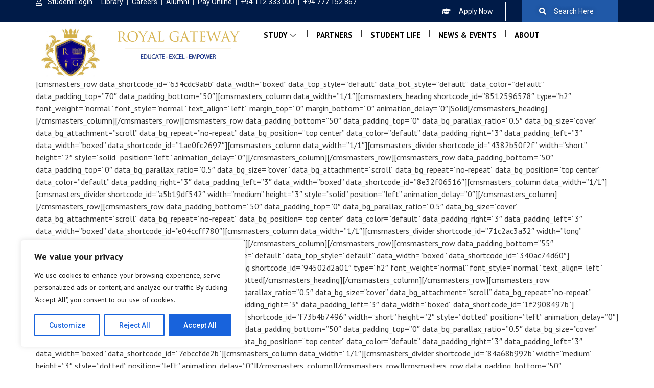

--- FILE ---
content_type: text/html; charset=UTF-8
request_url: https://royalgateway.edu.lk/dividers/
body_size: 33929
content:
<!DOCTYPE html>
<html dir="ltr" lang="en-US" prefix="og: https://ogp.me/ns#">
<head>
	<meta charset="UTF-8">
	<meta name="viewport" content="width=device-width, initial-scale=1.0"/>
		<script id="lpData">
let lpData = {"site_url":"https:\/\/royalgateway.edu.lk","user_id":"0","theme":"hello-elementor","lp_rest_url":"https:\/\/royalgateway.edu.lk\/wp-json\/","nonce":"53781139c0","is_course_archive":"","courses_url":"https:\/\/royalgateway.edu.lk\/lp-courses\/","urlParams":[]};
</script>
		<style id="learn-press-custom-css">
			:root {
				--lp-cotainer-max-with: 1290px;
				--lp-cotainer-padding: 2rem;
				--lp-primary-color: #ffb606;
				--lp-secondary-color: #442e66;
			}
		</style>
		<title>Dividers - Royal Gateway</title>

		<!-- All in One SEO 4.5.3.1 - aioseo.com -->
		<meta name="description" content="[cmsmasters_row data_shortcode_id=&quot;634cdc9abb&quot; data_width=&quot;boxed&quot; data_top_style=&quot;default&quot; data_bot_style=&quot;default&quot; data_color=&quot;default&quot; data_padding_top=&quot;70&quot; data_padding_bottom=&quot;50&quot;][cmsmasters_column data_width=&quot;1/1&quot;][cmsmasters_heading shortcode_id=&quot;8512596578&quot; type=&quot;h2&quot; font_weight=&quot;normal&quot; font_style=&quot;normal&quot; text_align=&quot;left&quot; margin_top=&quot;0&quot; margin_bottom=&quot;0&quot; animation_delay=&quot;0&quot;]Solid[/cmsmasters_heading][/cmsmasters_column][/cmsmasters_row][cmsmasters_row data_padding_bottom=&quot;50&quot; data_padding_top=&quot;0&quot; data_bg_parallax_ratio=&quot;0.5&quot; data_bg_size=&quot;cover&quot; data_bg_attachment=&quot;scroll&quot; data_bg_repeat=&quot;no-repeat&quot; data_bg_position=&quot;top center&quot; data_color=&quot;default&quot; data_padding_right=&quot;3&quot; data_padding_left=&quot;3&quot; data_width=&quot;boxed&quot; data_shortcode_id=&quot;1ae0fc2697&quot;][cmsmasters_column data_width=&quot;1/1&quot;][cmsmasters_divider shortcode_id=&quot;4382b50f2f&quot; width=&quot;short&quot; height=&quot;2&quot; style=&quot;solid&quot; position=&quot;left&quot; animation_delay=&quot;0&quot;][/cmsmasters_column][/cmsmasters_row][cmsmasters_row data_padding_bottom=&quot;50&quot; data_padding_top=&quot;0&quot; data_bg_parallax_ratio=&quot;0.5&quot; data_bg_size=&quot;cover&quot; data_bg_attachment=&quot;scroll&quot; data_bg_repeat=&quot;no-repeat&quot; data_bg_position=&quot;top center&quot; data_color=&quot;default&quot; data_padding_right=&quot;3&quot; data_padding_left=&quot;3&quot; data_width=&quot;boxed&quot; data_shortcode_id=&quot;8e32f06516&quot;][cmsmasters_column data_width=&quot;1/1&quot;][cmsmasters_divider shortcode_id=&quot;a5b19df542&quot; width=&quot;medium&quot; height=&quot;3&quot; style=&quot;solid&quot;" />
		<meta name="robots" content="max-image-preview:large" />
		<link rel="canonical" href="https://royalgateway.edu.lk/dividers/" />
		<meta name="generator" content="All in One SEO (AIOSEO) 4.5.3.1" />
		<meta property="og:locale" content="en_US" />
		<meta property="og:site_name" content="Royal Gateway - Educate-Excel-Empower" />
		<meta property="og:type" content="article" />
		<meta property="og:title" content="Dividers - Royal Gateway" />
		<meta property="og:description" content="[cmsmasters_row data_shortcode_id=&quot;634cdc9abb&quot; data_width=&quot;boxed&quot; data_top_style=&quot;default&quot; data_bot_style=&quot;default&quot; data_color=&quot;default&quot; data_padding_top=&quot;70&quot; data_padding_bottom=&quot;50&quot;][cmsmasters_column data_width=&quot;1/1&quot;][cmsmasters_heading shortcode_id=&quot;8512596578&quot; type=&quot;h2&quot; font_weight=&quot;normal&quot; font_style=&quot;normal&quot; text_align=&quot;left&quot; margin_top=&quot;0&quot; margin_bottom=&quot;0&quot; animation_delay=&quot;0&quot;]Solid[/cmsmasters_heading][/cmsmasters_column][/cmsmasters_row][cmsmasters_row data_padding_bottom=&quot;50&quot; data_padding_top=&quot;0&quot; data_bg_parallax_ratio=&quot;0.5&quot; data_bg_size=&quot;cover&quot; data_bg_attachment=&quot;scroll&quot; data_bg_repeat=&quot;no-repeat&quot; data_bg_position=&quot;top center&quot; data_color=&quot;default&quot; data_padding_right=&quot;3&quot; data_padding_left=&quot;3&quot; data_width=&quot;boxed&quot; data_shortcode_id=&quot;1ae0fc2697&quot;][cmsmasters_column data_width=&quot;1/1&quot;][cmsmasters_divider shortcode_id=&quot;4382b50f2f&quot; width=&quot;short&quot; height=&quot;2&quot; style=&quot;solid&quot; position=&quot;left&quot; animation_delay=&quot;0&quot;][/cmsmasters_column][/cmsmasters_row][cmsmasters_row data_padding_bottom=&quot;50&quot; data_padding_top=&quot;0&quot; data_bg_parallax_ratio=&quot;0.5&quot; data_bg_size=&quot;cover&quot; data_bg_attachment=&quot;scroll&quot; data_bg_repeat=&quot;no-repeat&quot; data_bg_position=&quot;top center&quot; data_color=&quot;default&quot; data_padding_right=&quot;3&quot; data_padding_left=&quot;3&quot; data_width=&quot;boxed&quot; data_shortcode_id=&quot;8e32f06516&quot;][cmsmasters_column data_width=&quot;1/1&quot;][cmsmasters_divider shortcode_id=&quot;a5b19df542&quot; width=&quot;medium&quot; height=&quot;3&quot; style=&quot;solid&quot;" />
		<meta property="og:url" content="https://royalgateway.edu.lk/dividers/" />
		<meta property="og:image" content="https://royalgateway.edu.lk/wp-content/uploads/2023/09/cropped-royal-gateway-logo-e1697874600868.png" />
		<meta property="og:image:secure_url" content="https://royalgateway.edu.lk/wp-content/uploads/2023/09/cropped-royal-gateway-logo-e1697874600868.png" />
		<meta property="og:image:width" content="638" />
		<meta property="og:image:height" content="80" />
		<meta property="article:published_time" content="2015-04-16T08:17:19+00:00" />
		<meta property="article:modified_time" content="2015-04-16T08:17:19+00:00" />
		<meta name="twitter:card" content="summary_large_image" />
		<meta name="twitter:title" content="Dividers - Royal Gateway" />
		<meta name="twitter:description" content="[cmsmasters_row data_shortcode_id=&quot;634cdc9abb&quot; data_width=&quot;boxed&quot; data_top_style=&quot;default&quot; data_bot_style=&quot;default&quot; data_color=&quot;default&quot; data_padding_top=&quot;70&quot; data_padding_bottom=&quot;50&quot;][cmsmasters_column data_width=&quot;1/1&quot;][cmsmasters_heading shortcode_id=&quot;8512596578&quot; type=&quot;h2&quot; font_weight=&quot;normal&quot; font_style=&quot;normal&quot; text_align=&quot;left&quot; margin_top=&quot;0&quot; margin_bottom=&quot;0&quot; animation_delay=&quot;0&quot;]Solid[/cmsmasters_heading][/cmsmasters_column][/cmsmasters_row][cmsmasters_row data_padding_bottom=&quot;50&quot; data_padding_top=&quot;0&quot; data_bg_parallax_ratio=&quot;0.5&quot; data_bg_size=&quot;cover&quot; data_bg_attachment=&quot;scroll&quot; data_bg_repeat=&quot;no-repeat&quot; data_bg_position=&quot;top center&quot; data_color=&quot;default&quot; data_padding_right=&quot;3&quot; data_padding_left=&quot;3&quot; data_width=&quot;boxed&quot; data_shortcode_id=&quot;1ae0fc2697&quot;][cmsmasters_column data_width=&quot;1/1&quot;][cmsmasters_divider shortcode_id=&quot;4382b50f2f&quot; width=&quot;short&quot; height=&quot;2&quot; style=&quot;solid&quot; position=&quot;left&quot; animation_delay=&quot;0&quot;][/cmsmasters_column][/cmsmasters_row][cmsmasters_row data_padding_bottom=&quot;50&quot; data_padding_top=&quot;0&quot; data_bg_parallax_ratio=&quot;0.5&quot; data_bg_size=&quot;cover&quot; data_bg_attachment=&quot;scroll&quot; data_bg_repeat=&quot;no-repeat&quot; data_bg_position=&quot;top center&quot; data_color=&quot;default&quot; data_padding_right=&quot;3&quot; data_padding_left=&quot;3&quot; data_width=&quot;boxed&quot; data_shortcode_id=&quot;8e32f06516&quot;][cmsmasters_column data_width=&quot;1/1&quot;][cmsmasters_divider shortcode_id=&quot;a5b19df542&quot; width=&quot;medium&quot; height=&quot;3&quot; style=&quot;solid&quot;" />
		<meta name="twitter:image" content="https://royalgateway.edu.lk/wp-content/uploads/2023/09/cropped-royal-gateway-logo-e1697874600868.png" />
		<script type="application/ld+json" class="aioseo-schema">
			{"@context":"https:\/\/schema.org","@graph":[{"@type":"BreadcrumbList","@id":"https:\/\/royalgateway.edu.lk\/dividers\/#breadcrumblist","itemListElement":[{"@type":"ListItem","@id":"https:\/\/royalgateway.edu.lk\/#listItem","position":1,"name":"Home","item":"https:\/\/royalgateway.edu.lk\/","nextItem":"https:\/\/royalgateway.edu.lk\/dividers\/#listItem"},{"@type":"ListItem","@id":"https:\/\/royalgateway.edu.lk\/dividers\/#listItem","position":2,"name":"Dividers","previousItem":"https:\/\/royalgateway.edu.lk\/#listItem"}]},{"@type":"Organization","@id":"https:\/\/royalgateway.edu.lk\/#organization","name":"Royal Gateway","url":"https:\/\/royalgateway.edu.lk\/","logo":{"@type":"ImageObject","url":"https:\/\/royalgateway.edu.lk\/wp-content\/uploads\/2023\/09\/cropped-royal-gateway-logo-e1697874600868.png","@id":"https:\/\/royalgateway.edu.lk\/dividers\/#organizationLogo","width":638,"height":80},"image":{"@id":"https:\/\/royalgateway.edu.lk\/#organizationLogo"}},{"@type":"WebPage","@id":"https:\/\/royalgateway.edu.lk\/dividers\/#webpage","url":"https:\/\/royalgateway.edu.lk\/dividers\/","name":"Dividers - Royal Gateway","description":"[cmsmasters_row data_shortcode_id=\"634cdc9abb\" data_width=\"boxed\" data_top_style=\"default\" data_bot_style=\"default\" data_color=\"default\" data_padding_top=\"70\" data_padding_bottom=\"50\"][cmsmasters_column data_width=\"1\/1\"][cmsmasters_heading shortcode_id=\"8512596578\" type=\"h2\" font_weight=\"normal\" font_style=\"normal\" text_align=\"left\" margin_top=\"0\" margin_bottom=\"0\" animation_delay=\"0\"]Solid[\/cmsmasters_heading][\/cmsmasters_column][\/cmsmasters_row][cmsmasters_row data_padding_bottom=\"50\" data_padding_top=\"0\" data_bg_parallax_ratio=\"0.5\" data_bg_size=\"cover\" data_bg_attachment=\"scroll\" data_bg_repeat=\"no-repeat\" data_bg_position=\"top center\" data_color=\"default\" data_padding_right=\"3\" data_padding_left=\"3\" data_width=\"boxed\" data_shortcode_id=\"1ae0fc2697\"][cmsmasters_column data_width=\"1\/1\"][cmsmasters_divider shortcode_id=\"4382b50f2f\" width=\"short\" height=\"2\" style=\"solid\" position=\"left\" animation_delay=\"0\"][\/cmsmasters_column][\/cmsmasters_row][cmsmasters_row data_padding_bottom=\"50\" data_padding_top=\"0\" data_bg_parallax_ratio=\"0.5\" data_bg_size=\"cover\" data_bg_attachment=\"scroll\" data_bg_repeat=\"no-repeat\" data_bg_position=\"top center\" data_color=\"default\" data_padding_right=\"3\" data_padding_left=\"3\" data_width=\"boxed\" data_shortcode_id=\"8e32f06516\"][cmsmasters_column data_width=\"1\/1\"][cmsmasters_divider shortcode_id=\"a5b19df542\" width=\"medium\" height=\"3\" style=\"solid\"","inLanguage":"en-US","isPartOf":{"@id":"https:\/\/royalgateway.edu.lk\/#website"},"breadcrumb":{"@id":"https:\/\/royalgateway.edu.lk\/dividers\/#breadcrumblist"},"datePublished":"2015-04-16T08:17:19+00:00","dateModified":"2015-04-16T08:17:19+00:00"},{"@type":"WebSite","@id":"https:\/\/royalgateway.edu.lk\/#website","url":"https:\/\/royalgateway.edu.lk\/","name":"Royal Gateway","description":"Educate-Excel-Empower","inLanguage":"en-US","publisher":{"@id":"https:\/\/royalgateway.edu.lk\/#organization"}}]}
		</script>
		<!-- All in One SEO -->

<link rel='dns-prefetch' href='//www.googletagmanager.com' />
<link rel="alternate" type="application/rss+xml" title="Royal Gateway &raquo; Feed" href="https://royalgateway.edu.lk/feed/" />
<link rel="alternate" type="application/rss+xml" title="Royal Gateway &raquo; Comments Feed" href="https://royalgateway.edu.lk/comments/feed/" />
<link rel="alternate" type="text/calendar" title="Royal Gateway &raquo; iCal Feed" href="https://royalgateway.edu.lk/events/?ical=1" />
<link rel="alternate" type="application/rss+xml" title="Royal Gateway &raquo; Dividers Comments Feed" href="https://royalgateway.edu.lk/dividers/feed/" />
<link rel="alternate" title="oEmbed (JSON)" type="application/json+oembed" href="https://royalgateway.edu.lk/wp-json/oembed/1.0/embed?url=https%3A%2F%2Froyalgateway.edu.lk%2Fdividers%2F" />
<link rel="alternate" title="oEmbed (XML)" type="text/xml+oembed" href="https://royalgateway.edu.lk/wp-json/oembed/1.0/embed?url=https%3A%2F%2Froyalgateway.edu.lk%2Fdividers%2F&#038;format=xml" />
		<!-- This site uses the Google Analytics by MonsterInsights plugin v9.6.0 - Using Analytics tracking - https://www.monsterinsights.com/ -->
							<script src="//www.googletagmanager.com/gtag/js?id=G-VX1EL4R4MM"  data-cfasync="false" data-wpfc-render="false" async></script>
			<script data-cfasync="false" data-wpfc-render="false">
				var mi_version = '9.6.0';
				var mi_track_user = true;
				var mi_no_track_reason = '';
								var MonsterInsightsDefaultLocations = {"page_location":"https:\/\/royalgateway.edu.lk\/dividers\/"};
								if ( typeof MonsterInsightsPrivacyGuardFilter === 'function' ) {
					var MonsterInsightsLocations = (typeof MonsterInsightsExcludeQuery === 'object') ? MonsterInsightsPrivacyGuardFilter( MonsterInsightsExcludeQuery ) : MonsterInsightsPrivacyGuardFilter( MonsterInsightsDefaultLocations );
				} else {
					var MonsterInsightsLocations = (typeof MonsterInsightsExcludeQuery === 'object') ? MonsterInsightsExcludeQuery : MonsterInsightsDefaultLocations;
				}

								var disableStrs = [
										'ga-disable-G-VX1EL4R4MM',
									];

				/* Function to detect opted out users */
				function __gtagTrackerIsOptedOut() {
					for (var index = 0; index < disableStrs.length; index++) {
						if (document.cookie.indexOf(disableStrs[index] + '=true') > -1) {
							return true;
						}
					}

					return false;
				}

				/* Disable tracking if the opt-out cookie exists. */
				if (__gtagTrackerIsOptedOut()) {
					for (var index = 0; index < disableStrs.length; index++) {
						window[disableStrs[index]] = true;
					}
				}

				/* Opt-out function */
				function __gtagTrackerOptout() {
					for (var index = 0; index < disableStrs.length; index++) {
						document.cookie = disableStrs[index] + '=true; expires=Thu, 31 Dec 2099 23:59:59 UTC; path=/';
						window[disableStrs[index]] = true;
					}
				}

				if ('undefined' === typeof gaOptout) {
					function gaOptout() {
						__gtagTrackerOptout();
					}
				}
								window.dataLayer = window.dataLayer || [];

				window.MonsterInsightsDualTracker = {
					helpers: {},
					trackers: {},
				};
				if (mi_track_user) {
					function __gtagDataLayer() {
						dataLayer.push(arguments);
					}

					function __gtagTracker(type, name, parameters) {
						if (!parameters) {
							parameters = {};
						}

						if (parameters.send_to) {
							__gtagDataLayer.apply(null, arguments);
							return;
						}

						if (type === 'event') {
														parameters.send_to = monsterinsights_frontend.v4_id;
							var hookName = name;
							if (typeof parameters['event_category'] !== 'undefined') {
								hookName = parameters['event_category'] + ':' + name;
							}

							if (typeof MonsterInsightsDualTracker.trackers[hookName] !== 'undefined') {
								MonsterInsightsDualTracker.trackers[hookName](parameters);
							} else {
								__gtagDataLayer('event', name, parameters);
							}
							
						} else {
							__gtagDataLayer.apply(null, arguments);
						}
					}

					__gtagTracker('js', new Date());
					__gtagTracker('set', {
						'developer_id.dZGIzZG': true,
											});
					if ( MonsterInsightsLocations.page_location ) {
						__gtagTracker('set', MonsterInsightsLocations);
					}
										__gtagTracker('config', 'G-VX1EL4R4MM', {"forceSSL":"true","link_attribution":"true"} );
															window.gtag = __gtagTracker;										(function () {
						/* https://developers.google.com/analytics/devguides/collection/analyticsjs/ */
						/* ga and __gaTracker compatibility shim. */
						var noopfn = function () {
							return null;
						};
						var newtracker = function () {
							return new Tracker();
						};
						var Tracker = function () {
							return null;
						};
						var p = Tracker.prototype;
						p.get = noopfn;
						p.set = noopfn;
						p.send = function () {
							var args = Array.prototype.slice.call(arguments);
							args.unshift('send');
							__gaTracker.apply(null, args);
						};
						var __gaTracker = function () {
							var len = arguments.length;
							if (len === 0) {
								return;
							}
							var f = arguments[len - 1];
							if (typeof f !== 'object' || f === null || typeof f.hitCallback !== 'function') {
								if ('send' === arguments[0]) {
									var hitConverted, hitObject = false, action;
									if ('event' === arguments[1]) {
										if ('undefined' !== typeof arguments[3]) {
											hitObject = {
												'eventAction': arguments[3],
												'eventCategory': arguments[2],
												'eventLabel': arguments[4],
												'value': arguments[5] ? arguments[5] : 1,
											}
										}
									}
									if ('pageview' === arguments[1]) {
										if ('undefined' !== typeof arguments[2]) {
											hitObject = {
												'eventAction': 'page_view',
												'page_path': arguments[2],
											}
										}
									}
									if (typeof arguments[2] === 'object') {
										hitObject = arguments[2];
									}
									if (typeof arguments[5] === 'object') {
										Object.assign(hitObject, arguments[5]);
									}
									if ('undefined' !== typeof arguments[1].hitType) {
										hitObject = arguments[1];
										if ('pageview' === hitObject.hitType) {
											hitObject.eventAction = 'page_view';
										}
									}
									if (hitObject) {
										action = 'timing' === arguments[1].hitType ? 'timing_complete' : hitObject.eventAction;
										hitConverted = mapArgs(hitObject);
										__gtagTracker('event', action, hitConverted);
									}
								}
								return;
							}

							function mapArgs(args) {
								var arg, hit = {};
								var gaMap = {
									'eventCategory': 'event_category',
									'eventAction': 'event_action',
									'eventLabel': 'event_label',
									'eventValue': 'event_value',
									'nonInteraction': 'non_interaction',
									'timingCategory': 'event_category',
									'timingVar': 'name',
									'timingValue': 'value',
									'timingLabel': 'event_label',
									'page': 'page_path',
									'location': 'page_location',
									'title': 'page_title',
									'referrer' : 'page_referrer',
								};
								for (arg in args) {
																		if (!(!args.hasOwnProperty(arg) || !gaMap.hasOwnProperty(arg))) {
										hit[gaMap[arg]] = args[arg];
									} else {
										hit[arg] = args[arg];
									}
								}
								return hit;
							}

							try {
								f.hitCallback();
							} catch (ex) {
							}
						};
						__gaTracker.create = newtracker;
						__gaTracker.getByName = newtracker;
						__gaTracker.getAll = function () {
							return [];
						};
						__gaTracker.remove = noopfn;
						__gaTracker.loaded = true;
						window['__gaTracker'] = __gaTracker;
					})();
									} else {
										console.log("");
					(function () {
						function __gtagTracker() {
							return null;
						}

						window['__gtagTracker'] = __gtagTracker;
						window['gtag'] = __gtagTracker;
					})();
									}
			</script>
				<!-- / Google Analytics by MonsterInsights -->
		<style id='wp-img-auto-sizes-contain-inline-css'>
img:is([sizes=auto i],[sizes^="auto," i]){contain-intrinsic-size:3000px 1500px}
/*# sourceURL=wp-img-auto-sizes-contain-inline-css */
</style>

<link rel='stylesheet' id='lp-course-wishlist-css' href='https://royalgateway.edu.lk/wp-content/plugins/learnpress-wishlist/assets/css/wishlist.css?ver=69710eb337a33' media='all' />
<link rel='stylesheet' id='elementor-frontend-css' href='https://royalgateway.edu.lk/wp-content/plugins/elementor/assets/css/frontend-lite.min.css?ver=3.21.6' media='all' />
<link rel='stylesheet' id='elementor-post-16634-css' href='https://royalgateway.edu.lk/wp-content/uploads/elementor/css/post-16634.css?ver=1707732220' media='all' />
<link rel='stylesheet' id='layerslider-css' href='https://royalgateway.edu.lk/wp-content/plugins/LayerSlider/assets/static/layerslider/css/layerslider.css?ver=7.8.0' media='all' />
<style id='wp-emoji-styles-inline-css'>

	img.wp-smiley, img.emoji {
		display: inline !important;
		border: none !important;
		box-shadow: none !important;
		height: 1em !important;
		width: 1em !important;
		margin: 0 0.07em !important;
		vertical-align: -0.1em !important;
		background: none !important;
		padding: 0 !important;
	}
/*# sourceURL=wp-emoji-styles-inline-css */
</style>
<link rel='stylesheet' id='wp-block-library-css' href='https://royalgateway.edu.lk/wp-includes/css/dist/block-library/style.min.css?ver=6.9' media='all' />
<style id='global-styles-inline-css'>
:root{--wp--preset--aspect-ratio--square: 1;--wp--preset--aspect-ratio--4-3: 4/3;--wp--preset--aspect-ratio--3-4: 3/4;--wp--preset--aspect-ratio--3-2: 3/2;--wp--preset--aspect-ratio--2-3: 2/3;--wp--preset--aspect-ratio--16-9: 16/9;--wp--preset--aspect-ratio--9-16: 9/16;--wp--preset--color--black: #000000;--wp--preset--color--cyan-bluish-gray: #abb8c3;--wp--preset--color--white: #ffffff;--wp--preset--color--pale-pink: #f78da7;--wp--preset--color--vivid-red: #cf2e2e;--wp--preset--color--luminous-vivid-orange: #ff6900;--wp--preset--color--luminous-vivid-amber: #fcb900;--wp--preset--color--light-green-cyan: #7bdcb5;--wp--preset--color--vivid-green-cyan: #00d084;--wp--preset--color--pale-cyan-blue: #8ed1fc;--wp--preset--color--vivid-cyan-blue: #0693e3;--wp--preset--color--vivid-purple: #9b51e0;--wp--preset--gradient--vivid-cyan-blue-to-vivid-purple: linear-gradient(135deg,rgb(6,147,227) 0%,rgb(155,81,224) 100%);--wp--preset--gradient--light-green-cyan-to-vivid-green-cyan: linear-gradient(135deg,rgb(122,220,180) 0%,rgb(0,208,130) 100%);--wp--preset--gradient--luminous-vivid-amber-to-luminous-vivid-orange: linear-gradient(135deg,rgb(252,185,0) 0%,rgb(255,105,0) 100%);--wp--preset--gradient--luminous-vivid-orange-to-vivid-red: linear-gradient(135deg,rgb(255,105,0) 0%,rgb(207,46,46) 100%);--wp--preset--gradient--very-light-gray-to-cyan-bluish-gray: linear-gradient(135deg,rgb(238,238,238) 0%,rgb(169,184,195) 100%);--wp--preset--gradient--cool-to-warm-spectrum: linear-gradient(135deg,rgb(74,234,220) 0%,rgb(151,120,209) 20%,rgb(207,42,186) 40%,rgb(238,44,130) 60%,rgb(251,105,98) 80%,rgb(254,248,76) 100%);--wp--preset--gradient--blush-light-purple: linear-gradient(135deg,rgb(255,206,236) 0%,rgb(152,150,240) 100%);--wp--preset--gradient--blush-bordeaux: linear-gradient(135deg,rgb(254,205,165) 0%,rgb(254,45,45) 50%,rgb(107,0,62) 100%);--wp--preset--gradient--luminous-dusk: linear-gradient(135deg,rgb(255,203,112) 0%,rgb(199,81,192) 50%,rgb(65,88,208) 100%);--wp--preset--gradient--pale-ocean: linear-gradient(135deg,rgb(255,245,203) 0%,rgb(182,227,212) 50%,rgb(51,167,181) 100%);--wp--preset--gradient--electric-grass: linear-gradient(135deg,rgb(202,248,128) 0%,rgb(113,206,126) 100%);--wp--preset--gradient--midnight: linear-gradient(135deg,rgb(2,3,129) 0%,rgb(40,116,252) 100%);--wp--preset--font-size--small: 13px;--wp--preset--font-size--medium: 20px;--wp--preset--font-size--large: 36px;--wp--preset--font-size--x-large: 42px;--wp--preset--spacing--20: 0.44rem;--wp--preset--spacing--30: 0.67rem;--wp--preset--spacing--40: 1rem;--wp--preset--spacing--50: 1.5rem;--wp--preset--spacing--60: 2.25rem;--wp--preset--spacing--70: 3.38rem;--wp--preset--spacing--80: 5.06rem;--wp--preset--shadow--natural: 6px 6px 9px rgba(0, 0, 0, 0.2);--wp--preset--shadow--deep: 12px 12px 50px rgba(0, 0, 0, 0.4);--wp--preset--shadow--sharp: 6px 6px 0px rgba(0, 0, 0, 0.2);--wp--preset--shadow--outlined: 6px 6px 0px -3px rgb(255, 255, 255), 6px 6px rgb(0, 0, 0);--wp--preset--shadow--crisp: 6px 6px 0px rgb(0, 0, 0);}:where(.is-layout-flex){gap: 0.5em;}:where(.is-layout-grid){gap: 0.5em;}body .is-layout-flex{display: flex;}.is-layout-flex{flex-wrap: wrap;align-items: center;}.is-layout-flex > :is(*, div){margin: 0;}body .is-layout-grid{display: grid;}.is-layout-grid > :is(*, div){margin: 0;}:where(.wp-block-columns.is-layout-flex){gap: 2em;}:where(.wp-block-columns.is-layout-grid){gap: 2em;}:where(.wp-block-post-template.is-layout-flex){gap: 1.25em;}:where(.wp-block-post-template.is-layout-grid){gap: 1.25em;}.has-black-color{color: var(--wp--preset--color--black) !important;}.has-cyan-bluish-gray-color{color: var(--wp--preset--color--cyan-bluish-gray) !important;}.has-white-color{color: var(--wp--preset--color--white) !important;}.has-pale-pink-color{color: var(--wp--preset--color--pale-pink) !important;}.has-vivid-red-color{color: var(--wp--preset--color--vivid-red) !important;}.has-luminous-vivid-orange-color{color: var(--wp--preset--color--luminous-vivid-orange) !important;}.has-luminous-vivid-amber-color{color: var(--wp--preset--color--luminous-vivid-amber) !important;}.has-light-green-cyan-color{color: var(--wp--preset--color--light-green-cyan) !important;}.has-vivid-green-cyan-color{color: var(--wp--preset--color--vivid-green-cyan) !important;}.has-pale-cyan-blue-color{color: var(--wp--preset--color--pale-cyan-blue) !important;}.has-vivid-cyan-blue-color{color: var(--wp--preset--color--vivid-cyan-blue) !important;}.has-vivid-purple-color{color: var(--wp--preset--color--vivid-purple) !important;}.has-black-background-color{background-color: var(--wp--preset--color--black) !important;}.has-cyan-bluish-gray-background-color{background-color: var(--wp--preset--color--cyan-bluish-gray) !important;}.has-white-background-color{background-color: var(--wp--preset--color--white) !important;}.has-pale-pink-background-color{background-color: var(--wp--preset--color--pale-pink) !important;}.has-vivid-red-background-color{background-color: var(--wp--preset--color--vivid-red) !important;}.has-luminous-vivid-orange-background-color{background-color: var(--wp--preset--color--luminous-vivid-orange) !important;}.has-luminous-vivid-amber-background-color{background-color: var(--wp--preset--color--luminous-vivid-amber) !important;}.has-light-green-cyan-background-color{background-color: var(--wp--preset--color--light-green-cyan) !important;}.has-vivid-green-cyan-background-color{background-color: var(--wp--preset--color--vivid-green-cyan) !important;}.has-pale-cyan-blue-background-color{background-color: var(--wp--preset--color--pale-cyan-blue) !important;}.has-vivid-cyan-blue-background-color{background-color: var(--wp--preset--color--vivid-cyan-blue) !important;}.has-vivid-purple-background-color{background-color: var(--wp--preset--color--vivid-purple) !important;}.has-black-border-color{border-color: var(--wp--preset--color--black) !important;}.has-cyan-bluish-gray-border-color{border-color: var(--wp--preset--color--cyan-bluish-gray) !important;}.has-white-border-color{border-color: var(--wp--preset--color--white) !important;}.has-pale-pink-border-color{border-color: var(--wp--preset--color--pale-pink) !important;}.has-vivid-red-border-color{border-color: var(--wp--preset--color--vivid-red) !important;}.has-luminous-vivid-orange-border-color{border-color: var(--wp--preset--color--luminous-vivid-orange) !important;}.has-luminous-vivid-amber-border-color{border-color: var(--wp--preset--color--luminous-vivid-amber) !important;}.has-light-green-cyan-border-color{border-color: var(--wp--preset--color--light-green-cyan) !important;}.has-vivid-green-cyan-border-color{border-color: var(--wp--preset--color--vivid-green-cyan) !important;}.has-pale-cyan-blue-border-color{border-color: var(--wp--preset--color--pale-cyan-blue) !important;}.has-vivid-cyan-blue-border-color{border-color: var(--wp--preset--color--vivid-cyan-blue) !important;}.has-vivid-purple-border-color{border-color: var(--wp--preset--color--vivid-purple) !important;}.has-vivid-cyan-blue-to-vivid-purple-gradient-background{background: var(--wp--preset--gradient--vivid-cyan-blue-to-vivid-purple) !important;}.has-light-green-cyan-to-vivid-green-cyan-gradient-background{background: var(--wp--preset--gradient--light-green-cyan-to-vivid-green-cyan) !important;}.has-luminous-vivid-amber-to-luminous-vivid-orange-gradient-background{background: var(--wp--preset--gradient--luminous-vivid-amber-to-luminous-vivid-orange) !important;}.has-luminous-vivid-orange-to-vivid-red-gradient-background{background: var(--wp--preset--gradient--luminous-vivid-orange-to-vivid-red) !important;}.has-very-light-gray-to-cyan-bluish-gray-gradient-background{background: var(--wp--preset--gradient--very-light-gray-to-cyan-bluish-gray) !important;}.has-cool-to-warm-spectrum-gradient-background{background: var(--wp--preset--gradient--cool-to-warm-spectrum) !important;}.has-blush-light-purple-gradient-background{background: var(--wp--preset--gradient--blush-light-purple) !important;}.has-blush-bordeaux-gradient-background{background: var(--wp--preset--gradient--blush-bordeaux) !important;}.has-luminous-dusk-gradient-background{background: var(--wp--preset--gradient--luminous-dusk) !important;}.has-pale-ocean-gradient-background{background: var(--wp--preset--gradient--pale-ocean) !important;}.has-electric-grass-gradient-background{background: var(--wp--preset--gradient--electric-grass) !important;}.has-midnight-gradient-background{background: var(--wp--preset--gradient--midnight) !important;}.has-small-font-size{font-size: var(--wp--preset--font-size--small) !important;}.has-medium-font-size{font-size: var(--wp--preset--font-size--medium) !important;}.has-large-font-size{font-size: var(--wp--preset--font-size--large) !important;}.has-x-large-font-size{font-size: var(--wp--preset--font-size--x-large) !important;}
/*# sourceURL=global-styles-inline-css */
</style>

<style id='classic-theme-styles-inline-css'>
/*! This file is auto-generated */
.wp-block-button__link{color:#fff;background-color:#32373c;border-radius:9999px;box-shadow:none;text-decoration:none;padding:calc(.667em + 2px) calc(1.333em + 2px);font-size:1.125em}.wp-block-file__button{background:#32373c;color:#fff;text-decoration:none}
/*# sourceURL=/wp-includes/css/classic-themes.min.css */
</style>
<link rel='stylesheet' id='contact-form-7-css' href='https://royalgateway.edu.lk/wp-content/plugins/contact-form-7/includes/css/styles.css?ver=5.8.3' media='all' />
<link rel='stylesheet' id='tutor-codesample-css' href='https://royalgateway.edu.lk/wp-content/plugins/tutor-pro/assets/lib/codesample/prism.css?ver=2.3.0' media='all' />
<link rel='stylesheet' id='tutor-icon-css' href='https://royalgateway.edu.lk/wp-content/plugins/tutor/assets/css/tutor-icon.min.css?ver=2.3.0' media='all' />
<link rel='stylesheet' id='tutor-css' href='https://royalgateway.edu.lk/wp-content/plugins/tutor/assets/css/tutor.min.css?ver=2.3.0' media='all' />
<link rel='stylesheet' id='tutor-frontend-css' href='https://royalgateway.edu.lk/wp-content/plugins/tutor/assets/css/tutor-front.min.css?ver=2.3.0' media='all' />
<style id='tutor-frontend-inline-css'>
.mce-notification.mce-notification-error{display: none !important;}
:root{--tutor-color-primary:#3e64de;--tutor-color-primary-rgb:62, 100, 222;--tutor-color-primary-hover:#395bca;--tutor-color-primary-hover-rgb:57, 91, 202;--tutor-body-color:#212327;--tutor-body-color-rgb:33, 35, 39;--tutor-border-color:#cdcfd5;--tutor-border-color-rgb:205, 207, 213;--tutor-color-gray:#e3e5eb;--tutor-color-gray-rgb:227, 229, 235;}
/*# sourceURL=tutor-frontend-inline-css */
</style>
<link rel='stylesheet' id='hfe-style-css' href='https://royalgateway.edu.lk/wp-content/plugins/header-footer-elementor/assets/css/header-footer-elementor.css?ver=1.6.16' media='all' />
<link rel='stylesheet' id='elementor-icons-css' href='https://royalgateway.edu.lk/wp-content/plugins/elementor/assets/lib/eicons/css/elementor-icons.min.css?ver=5.29.0' media='all' />
<link rel='stylesheet' id='swiper-css' href='https://royalgateway.edu.lk/wp-content/plugins/elementor/assets/lib/swiper/v8/css/swiper.min.css?ver=8.4.5' media='all' />
<link rel='stylesheet' id='elementor-post-6-css' href='https://royalgateway.edu.lk/wp-content/uploads/elementor/css/post-6.css?ver=1700864532' media='all' />
<link rel='stylesheet' id='elementor-post-16227-css' href='https://royalgateway.edu.lk/wp-content/uploads/elementor/css/post-16227.css?ver=1707732704' media='all' />
<link rel='stylesheet' id='ssa-styles-css' href='https://royalgateway.edu.lk/wp-content/plugins/simply-schedule-appointments/assets/css/ssa-styles.css?ver=1.6.6.1' media='all' />
<link rel='stylesheet' id='rtform-text-style-css' href='https://royalgateway.edu.lk/wp-content/plugins/romethemeform/widgets/assets/css/rtform_text.css?ver=6.9' media='all' />
<link rel='stylesheet' id='rform-style-css' href='https://royalgateway.edu.lk/wp-content/plugins/romethemeform/widgets/assets/css/rform.css?ver=6.9' media='all' />
<link rel='stylesheet' id='spinner-style-css' href='https://royalgateway.edu.lk/wp-content/plugins/romethemeform/widgets/assets/css/spinner-loading.css?ver=6.9' media='all' />
<link rel='stylesheet' id='rform-btn-style-css' href='https://royalgateway.edu.lk/wp-content/plugins/romethemeform/widgets/assets/css/rform-button.css?ver=6.9' media='all' />
<link rel='stylesheet' id='rform-select-style-css' href='https://royalgateway.edu.lk/wp-content/plugins/romethemeform/widgets/assets/css/rform-select.css?ver=6.9' media='all' />
<link rel='stylesheet' id='rform-radiobutton-style-css' href='https://royalgateway.edu.lk/wp-content/plugins/romethemeform/widgets/assets/css/rform-radiobutton.css?ver=6.9' media='all' />
<link rel='stylesheet' id='rform-checkbox-style-css' href='https://royalgateway.edu.lk/wp-content/plugins/romethemeform/widgets/assets/css/rform-checkbox.css?ver=6.9' media='all' />
<link rel='stylesheet' id='hello-elementor-css' href='https://royalgateway.edu.lk/wp-content/themes/hello-elementor/style.min.css?ver=2.8.1' media='all' />
<link rel='stylesheet' id='hello-elementor-theme-style-css' href='https://royalgateway.edu.lk/wp-content/themes/hello-elementor/theme.min.css?ver=2.8.1' media='all' />
<link rel='stylesheet' id='elementor-icons-ekiticons-css' href='https://royalgateway.edu.lk/wp-content/plugins/elementskit-lite/modules/elementskit-icon-pack/assets/css/ekiticons.css?ver=3.0.2' media='all' />
<link rel='stylesheet' id='ekit-widget-styles-css' href='https://royalgateway.edu.lk/wp-content/plugins/elementskit-lite/widgets/init/assets/css/widget-styles.css?ver=3.0.2' media='all' />
<link rel='stylesheet' id='ekit-responsive-css' href='https://royalgateway.edu.lk/wp-content/plugins/elementskit-lite/widgets/init/assets/css/responsive.css?ver=3.0.2' media='all' />
<link rel='stylesheet' id='video-conferencing-with-zoom-api-css' href='https://royalgateway.edu.lk/wp-content/plugins/video-conferencing-with-zoom-api/assets/public/css/style.min.css?ver=4.3.3' media='all' />
<link rel='stylesheet' id='learnpress-widgets-css' href='https://royalgateway.edu.lk/wp-content/plugins/learnpress/assets/css/widgets.css?ver=69710eb305354' media='all' />
<link rel='stylesheet' id='google-fonts-1-css' href='https://fonts.googleapis.com/css?family=PT+Sans%3A100%2C100italic%2C200%2C200italic%2C300%2C300italic%2C400%2C400italic%2C500%2C500italic%2C600%2C600italic%2C700%2C700italic%2C800%2C800italic%2C900%2C900italic%7CRoboto+Slab%3A100%2C100italic%2C200%2C200italic%2C300%2C300italic%2C400%2C400italic%2C500%2C500italic%2C600%2C600italic%2C700%2C700italic%2C800%2C800italic%2C900%2C900italic%7CRoboto%3A100%2C100italic%2C200%2C200italic%2C300%2C300italic%2C400%2C400italic%2C500%2C500italic%2C600%2C600italic%2C700%2C700italic%2C800%2C800italic%2C900%2C900italic&#038;display=swap&#038;ver=6.9' media='all' />
<link rel='stylesheet' id='elementor-icons-shared-0-css' href='https://royalgateway.edu.lk/wp-content/plugins/elementor/assets/lib/font-awesome/css/fontawesome.min.css?ver=5.15.3' media='all' />
<link rel='stylesheet' id='elementor-icons-fa-regular-css' href='https://royalgateway.edu.lk/wp-content/plugins/elementor/assets/lib/font-awesome/css/regular.min.css?ver=5.15.3' media='all' />
<link rel='stylesheet' id='elementor-icons-fa-solid-css' href='https://royalgateway.edu.lk/wp-content/plugins/elementor/assets/lib/font-awesome/css/solid.min.css?ver=5.15.3' media='all' />
<link rel='stylesheet' id='elementor-icons-fa-brands-css' href='https://royalgateway.edu.lk/wp-content/plugins/elementor/assets/lib/font-awesome/css/brands.min.css?ver=5.15.3' media='all' />
<link rel="preconnect" href="https://fonts.gstatic.com/" crossorigin><script src="https://royalgateway.edu.lk/wp-includes/js/jquery/jquery.min.js?ver=3.7.1" id="jquery-core-js"></script>
<script src="https://royalgateway.edu.lk/wp-includes/js/jquery/jquery-migrate.min.js?ver=3.4.1" id="jquery-migrate-js"></script>
<script id="cookie-law-info-js-extra">
var _ckyConfig = {"_ipData":[],"_assetsURL":"https://royalgateway.edu.lk/wp-content/plugins/cookie-law-info/lite/frontend/images/","_publicURL":"https://royalgateway.edu.lk","_expiry":"365","_categories":[{"name":"Necessary","slug":"necessary","isNecessary":true,"ccpaDoNotSell":true,"cookies":[],"active":true,"defaultConsent":{"gdpr":true,"ccpa":true}},{"name":"Functional","slug":"functional","isNecessary":false,"ccpaDoNotSell":true,"cookies":[],"active":true,"defaultConsent":{"gdpr":false,"ccpa":false}},{"name":"Analytics","slug":"analytics","isNecessary":false,"ccpaDoNotSell":true,"cookies":[],"active":true,"defaultConsent":{"gdpr":false,"ccpa":false}},{"name":"Performance","slug":"performance","isNecessary":false,"ccpaDoNotSell":true,"cookies":[],"active":true,"defaultConsent":{"gdpr":false,"ccpa":false}},{"name":"Advertisement","slug":"advertisement","isNecessary":false,"ccpaDoNotSell":true,"cookies":[],"active":true,"defaultConsent":{"gdpr":false,"ccpa":false}}],"_activeLaw":"gdpr","_rootDomain":"","_block":"1","_showBanner":"1","_bannerConfig":{"settings":{"type":"box","position":"bottom-left","applicableLaw":"gdpr"},"behaviours":{"reloadBannerOnAccept":false,"loadAnalyticsByDefault":false,"animations":{"onLoad":"animate","onHide":"sticky"}},"config":{"revisitConsent":{"status":true,"tag":"revisit-consent","position":"bottom-left","meta":{"url":"#"},"styles":{"background-color":"#0056A7"},"elements":{"title":{"type":"text","tag":"revisit-consent-title","status":true,"styles":{"color":"#0056a7"}}}},"preferenceCenter":{"toggle":{"status":true,"tag":"detail-category-toggle","type":"toggle","states":{"active":{"styles":{"background-color":"#1863DC"}},"inactive":{"styles":{"background-color":"#D0D5D2"}}}}},"categoryPreview":{"status":false,"toggle":{"status":true,"tag":"detail-category-preview-toggle","type":"toggle","states":{"active":{"styles":{"background-color":"#1863DC"}},"inactive":{"styles":{"background-color":"#D0D5D2"}}}}},"videoPlaceholder":{"status":true,"styles":{"background-color":"#000000","border-color":"#000000","color":"#ffffff"}},"readMore":{"status":false,"tag":"readmore-button","type":"link","meta":{"noFollow":true,"newTab":true},"styles":{"color":"#1863DC","background-color":"transparent","border-color":"transparent"}},"auditTable":{"status":true},"optOption":{"status":true,"toggle":{"status":true,"tag":"optout-option-toggle","type":"toggle","states":{"active":{"styles":{"background-color":"#1863dc"}},"inactive":{"styles":{"background-color":"#FFFFFF"}}}}}}},"_version":"3.1.7","_logConsent":"1","_tags":[{"tag":"accept-button","styles":{"color":"#FFFFFF","background-color":"#1863DC","border-color":"#1863DC"}},{"tag":"reject-button","styles":{"color":"#1863DC","background-color":"transparent","border-color":"#1863DC"}},{"tag":"settings-button","styles":{"color":"#1863DC","background-color":"transparent","border-color":"#1863DC"}},{"tag":"readmore-button","styles":{"color":"#1863DC","background-color":"transparent","border-color":"transparent"}},{"tag":"donotsell-button","styles":{"color":"#1863DC","background-color":"transparent","border-color":"transparent"}},{"tag":"accept-button","styles":{"color":"#FFFFFF","background-color":"#1863DC","border-color":"#1863DC"}},{"tag":"revisit-consent","styles":{"background-color":"#0056A7"}}],"_shortCodes":[{"key":"cky_readmore","content":"\u003Ca href=\"#\" class=\"cky-policy\" aria-label=\"Cookie Policy\" target=\"_blank\" rel=\"noopener\" data-cky-tag=\"readmore-button\"\u003ECookie Policy\u003C/a\u003E","tag":"readmore-button","status":false,"attributes":{"rel":"nofollow","target":"_blank"}},{"key":"cky_show_desc","content":"\u003Cbutton class=\"cky-show-desc-btn\" data-cky-tag=\"show-desc-button\" aria-label=\"Show more\"\u003EShow more\u003C/button\u003E","tag":"show-desc-button","status":true,"attributes":[]},{"key":"cky_hide_desc","content":"\u003Cbutton class=\"cky-show-desc-btn\" data-cky-tag=\"hide-desc-button\" aria-label=\"Show less\"\u003EShow less\u003C/button\u003E","tag":"hide-desc-button","status":true,"attributes":[]},{"key":"cky_category_toggle_label","content":"[cky_{{status}}_category_label] [cky_preference_{{category_slug}}_title]","tag":"","status":true,"attributes":[]},{"key":"cky_enable_category_label","content":"Enable","tag":"","status":true,"attributes":[]},{"key":"cky_disable_category_label","content":"Disable","tag":"","status":true,"attributes":[]},{"key":"cky_video_placeholder","content":"\u003Cdiv class=\"video-placeholder-normal\" data-cky-tag=\"video-placeholder\" id=\"[UNIQUEID]\"\u003E\u003Cp class=\"video-placeholder-text-normal\" data-cky-tag=\"placeholder-title\"\u003EPlease accept cookies to access this content\u003C/p\u003E\u003C/div\u003E","tag":"","status":true,"attributes":[]},{"key":"cky_enable_optout_label","content":"Enable","tag":"","status":true,"attributes":[]},{"key":"cky_disable_optout_label","content":"Disable","tag":"","status":true,"attributes":[]},{"key":"cky_optout_toggle_label","content":"[cky_{{status}}_optout_label] [cky_optout_option_title]","tag":"","status":true,"attributes":[]},{"key":"cky_optout_option_title","content":"Do Not Sell or Share My Personal Information","tag":"","status":true,"attributes":[]},{"key":"cky_optout_close_label","content":"Close","tag":"","status":true,"attributes":[]}],"_rtl":"","_providersToBlock":[]};
var _ckyStyles = {"css":".cky-overlay{background: #000000; opacity: 0.4; position: fixed; top: 0; left: 0; width: 100%; height: 100%; z-index: 99999999;}.cky-hide{display: none;}.cky-btn-revisit-wrapper{display: flex; align-items: center; justify-content: center; background: #0056a7; width: 45px; height: 45px; border-radius: 50%; position: fixed; z-index: 999999; cursor: pointer;}.cky-revisit-bottom-left{bottom: 15px; left: 15px;}.cky-revisit-bottom-right{bottom: 15px; right: 15px;}.cky-btn-revisit-wrapper .cky-btn-revisit{display: flex; align-items: center; justify-content: center; background: none; border: none; cursor: pointer; position: relative; margin: 0; padding: 0;}.cky-btn-revisit-wrapper .cky-btn-revisit img{max-width: fit-content; margin: 0; height: 30px; width: 30px;}.cky-revisit-bottom-left:hover::before{content: attr(data-tooltip); position: absolute; background: #4e4b66; color: #ffffff; left: calc(100% + 7px); font-size: 12px; line-height: 16px; width: max-content; padding: 4px 8px; border-radius: 4px;}.cky-revisit-bottom-left:hover::after{position: absolute; content: \"\"; border: 5px solid transparent; left: calc(100% + 2px); border-left-width: 0; border-right-color: #4e4b66;}.cky-revisit-bottom-right:hover::before{content: attr(data-tooltip); position: absolute; background: #4e4b66; color: #ffffff; right: calc(100% + 7px); font-size: 12px; line-height: 16px; width: max-content; padding: 4px 8px; border-radius: 4px;}.cky-revisit-bottom-right:hover::after{position: absolute; content: \"\"; border: 5px solid transparent; right: calc(100% + 2px); border-right-width: 0; border-left-color: #4e4b66;}.cky-revisit-hide{display: none;}.cky-consent-container{position: fixed; width: 440px; box-sizing: border-box; z-index: 9999999; border-radius: 6px;}.cky-consent-container .cky-consent-bar{background: #ffffff; border: 1px solid; padding: 20px 26px; box-shadow: 0 -1px 10px 0 #acabab4d; border-radius: 6px;}.cky-box-bottom-left{bottom: 40px; left: 40px;}.cky-box-bottom-right{bottom: 40px; right: 40px;}.cky-box-top-left{top: 40px; left: 40px;}.cky-box-top-right{top: 40px; right: 40px;}.cky-custom-brand-logo-wrapper .cky-custom-brand-logo{width: 100px; height: auto; margin: 0 0 12px 0;}.cky-notice .cky-title{color: #212121; font-weight: 700; font-size: 18px; line-height: 24px; margin: 0 0 12px 0;}.cky-notice-des *,.cky-preference-content-wrapper *,.cky-accordion-header-des *,.cky-gpc-wrapper .cky-gpc-desc *{font-size: 14px;}.cky-notice-des{color: #212121; font-size: 14px; line-height: 24px; font-weight: 400;}.cky-notice-des img{height: 25px; width: 25px;}.cky-consent-bar .cky-notice-des p,.cky-gpc-wrapper .cky-gpc-desc p,.cky-preference-body-wrapper .cky-preference-content-wrapper p,.cky-accordion-header-wrapper .cky-accordion-header-des p,.cky-cookie-des-table li div:last-child p{color: inherit; margin-top: 0; overflow-wrap: break-word;}.cky-notice-des P:last-child,.cky-preference-content-wrapper p:last-child,.cky-cookie-des-table li div:last-child p:last-child,.cky-gpc-wrapper .cky-gpc-desc p:last-child{margin-bottom: 0;}.cky-notice-des a.cky-policy,.cky-notice-des button.cky-policy{font-size: 14px; color: #1863dc; white-space: nowrap; cursor: pointer; background: transparent; border: 1px solid; text-decoration: underline;}.cky-notice-des button.cky-policy{padding: 0;}.cky-notice-des a.cky-policy:focus-visible,.cky-notice-des button.cky-policy:focus-visible,.cky-preference-content-wrapper .cky-show-desc-btn:focus-visible,.cky-accordion-header .cky-accordion-btn:focus-visible,.cky-preference-header .cky-btn-close:focus-visible,.cky-switch input[type=\"checkbox\"]:focus-visible,.cky-footer-wrapper a:focus-visible,.cky-btn:focus-visible{outline: 2px solid #1863dc; outline-offset: 2px;}.cky-btn:focus:not(:focus-visible),.cky-accordion-header .cky-accordion-btn:focus:not(:focus-visible),.cky-preference-content-wrapper .cky-show-desc-btn:focus:not(:focus-visible),.cky-btn-revisit-wrapper .cky-btn-revisit:focus:not(:focus-visible),.cky-preference-header .cky-btn-close:focus:not(:focus-visible),.cky-consent-bar .cky-banner-btn-close:focus:not(:focus-visible){outline: 0;}button.cky-show-desc-btn:not(:hover):not(:active){color: #1863dc; background: transparent;}button.cky-accordion-btn:not(:hover):not(:active),button.cky-banner-btn-close:not(:hover):not(:active),button.cky-btn-revisit:not(:hover):not(:active),button.cky-btn-close:not(:hover):not(:active){background: transparent;}.cky-consent-bar button:hover,.cky-modal.cky-modal-open button:hover,.cky-consent-bar button:focus,.cky-modal.cky-modal-open button:focus{text-decoration: none;}.cky-notice-btn-wrapper{display: flex; justify-content: flex-start; align-items: center; flex-wrap: wrap; margin-top: 16px;}.cky-notice-btn-wrapper .cky-btn{text-shadow: none; box-shadow: none;}.cky-btn{flex: auto; max-width: 100%; font-size: 14px; font-family: inherit; line-height: 24px; padding: 8px; font-weight: 500; margin: 0 8px 0 0; border-radius: 2px; cursor: pointer; text-align: center; text-transform: none; min-height: 0;}.cky-btn:hover{opacity: 0.8;}.cky-btn-customize{color: #1863dc; background: transparent; border: 2px solid #1863dc;}.cky-btn-reject{color: #1863dc; background: transparent; border: 2px solid #1863dc;}.cky-btn-accept{background: #1863dc; color: #ffffff; border: 2px solid #1863dc;}.cky-btn:last-child{margin-right: 0;}@media (max-width: 576px){.cky-box-bottom-left{bottom: 0; left: 0;}.cky-box-bottom-right{bottom: 0; right: 0;}.cky-box-top-left{top: 0; left: 0;}.cky-box-top-right{top: 0; right: 0;}}@media (max-width: 440px){.cky-box-bottom-left, .cky-box-bottom-right, .cky-box-top-left, .cky-box-top-right{width: 100%; max-width: 100%;}.cky-consent-container .cky-consent-bar{padding: 20px 0;}.cky-custom-brand-logo-wrapper, .cky-notice .cky-title, .cky-notice-des, .cky-notice-btn-wrapper{padding: 0 24px;}.cky-notice-des{max-height: 40vh; overflow-y: scroll;}.cky-notice-btn-wrapper{flex-direction: column; margin-top: 0;}.cky-btn{width: 100%; margin: 10px 0 0 0;}.cky-notice-btn-wrapper .cky-btn-customize{order: 2;}.cky-notice-btn-wrapper .cky-btn-reject{order: 3;}.cky-notice-btn-wrapper .cky-btn-accept{order: 1; margin-top: 16px;}}@media (max-width: 352px){.cky-notice .cky-title{font-size: 16px;}.cky-notice-des *{font-size: 12px;}.cky-notice-des, .cky-btn{font-size: 12px;}}.cky-modal.cky-modal-open{display: flex; visibility: visible; -webkit-transform: translate(-50%, -50%); -moz-transform: translate(-50%, -50%); -ms-transform: translate(-50%, -50%); -o-transform: translate(-50%, -50%); transform: translate(-50%, -50%); top: 50%; left: 50%; transition: all 1s ease;}.cky-modal{box-shadow: 0 32px 68px rgba(0, 0, 0, 0.3); margin: 0 auto; position: fixed; max-width: 100%; background: #ffffff; top: 50%; box-sizing: border-box; border-radius: 6px; z-index: 999999999; color: #212121; -webkit-transform: translate(-50%, 100%); -moz-transform: translate(-50%, 100%); -ms-transform: translate(-50%, 100%); -o-transform: translate(-50%, 100%); transform: translate(-50%, 100%); visibility: hidden; transition: all 0s ease;}.cky-preference-center{max-height: 79vh; overflow: hidden; width: 845px; overflow: hidden; flex: 1 1 0; display: flex; flex-direction: column; border-radius: 6px;}.cky-preference-header{display: flex; align-items: center; justify-content: space-between; padding: 22px 24px; border-bottom: 1px solid;}.cky-preference-header .cky-preference-title{font-size: 18px; font-weight: 700; line-height: 24px;}.cky-preference-header .cky-btn-close{margin: 0; cursor: pointer; vertical-align: middle; padding: 0; background: none; border: none; width: auto; height: auto; min-height: 0; line-height: 0; text-shadow: none; box-shadow: none;}.cky-preference-header .cky-btn-close img{margin: 0; height: 10px; width: 10px;}.cky-preference-body-wrapper{padding: 0 24px; flex: 1; overflow: auto; box-sizing: border-box;}.cky-preference-content-wrapper,.cky-gpc-wrapper .cky-gpc-desc{font-size: 14px; line-height: 24px; font-weight: 400; padding: 12px 0;}.cky-preference-content-wrapper{border-bottom: 1px solid;}.cky-preference-content-wrapper img{height: 25px; width: 25px;}.cky-preference-content-wrapper .cky-show-desc-btn{font-size: 14px; font-family: inherit; color: #1863dc; text-decoration: none; line-height: 24px; padding: 0; margin: 0; white-space: nowrap; cursor: pointer; background: transparent; border-color: transparent; text-transform: none; min-height: 0; text-shadow: none; box-shadow: none;}.cky-accordion-wrapper{margin-bottom: 10px;}.cky-accordion{border-bottom: 1px solid;}.cky-accordion:last-child{border-bottom: none;}.cky-accordion .cky-accordion-item{display: flex; margin-top: 10px;}.cky-accordion .cky-accordion-body{display: none;}.cky-accordion.cky-accordion-active .cky-accordion-body{display: block; padding: 0 22px; margin-bottom: 16px;}.cky-accordion-header-wrapper{cursor: pointer; width: 100%;}.cky-accordion-item .cky-accordion-header{display: flex; justify-content: space-between; align-items: center;}.cky-accordion-header .cky-accordion-btn{font-size: 16px; font-family: inherit; color: #212121; line-height: 24px; background: none; border: none; font-weight: 700; padding: 0; margin: 0; cursor: pointer; text-transform: none; min-height: 0; text-shadow: none; box-shadow: none;}.cky-accordion-header .cky-always-active{color: #008000; font-weight: 600; line-height: 24px; font-size: 14px;}.cky-accordion-header-des{font-size: 14px; line-height: 24px; margin: 10px 0 16px 0;}.cky-accordion-chevron{margin-right: 22px; position: relative; cursor: pointer;}.cky-accordion-chevron-hide{display: none;}.cky-accordion .cky-accordion-chevron i::before{content: \"\"; position: absolute; border-right: 1.4px solid; border-bottom: 1.4px solid; border-color: inherit; height: 6px; width: 6px; -webkit-transform: rotate(-45deg); -moz-transform: rotate(-45deg); -ms-transform: rotate(-45deg); -o-transform: rotate(-45deg); transform: rotate(-45deg); transition: all 0.2s ease-in-out; top: 8px;}.cky-accordion.cky-accordion-active .cky-accordion-chevron i::before{-webkit-transform: rotate(45deg); -moz-transform: rotate(45deg); -ms-transform: rotate(45deg); -o-transform: rotate(45deg); transform: rotate(45deg);}.cky-audit-table{background: #f4f4f4; border-radius: 6px;}.cky-audit-table .cky-empty-cookies-text{color: inherit; font-size: 12px; line-height: 24px; margin: 0; padding: 10px;}.cky-audit-table .cky-cookie-des-table{font-size: 12px; line-height: 24px; font-weight: normal; padding: 15px 10px; border-bottom: 1px solid; border-bottom-color: inherit; margin: 0;}.cky-audit-table .cky-cookie-des-table:last-child{border-bottom: none;}.cky-audit-table .cky-cookie-des-table li{list-style-type: none; display: flex; padding: 3px 0;}.cky-audit-table .cky-cookie-des-table li:first-child{padding-top: 0;}.cky-cookie-des-table li div:first-child{width: 100px; font-weight: 600; word-break: break-word; word-wrap: break-word;}.cky-cookie-des-table li div:last-child{flex: 1; word-break: break-word; word-wrap: break-word; margin-left: 8px;}.cky-footer-shadow{display: block; width: 100%; height: 40px; background: linear-gradient(180deg, rgba(255, 255, 255, 0) 0%, #ffffff 100%); position: absolute; bottom: calc(100% - 1px);}.cky-footer-wrapper{position: relative;}.cky-prefrence-btn-wrapper{display: flex; flex-wrap: wrap; align-items: center; justify-content: center; padding: 22px 24px; border-top: 1px solid;}.cky-prefrence-btn-wrapper .cky-btn{flex: auto; max-width: 100%; text-shadow: none; box-shadow: none;}.cky-btn-preferences{color: #1863dc; background: transparent; border: 2px solid #1863dc;}.cky-preference-header,.cky-preference-body-wrapper,.cky-preference-content-wrapper,.cky-accordion-wrapper,.cky-accordion,.cky-accordion-wrapper,.cky-footer-wrapper,.cky-prefrence-btn-wrapper{border-color: inherit;}@media (max-width: 845px){.cky-modal{max-width: calc(100% - 16px);}}@media (max-width: 576px){.cky-modal{max-width: 100%;}.cky-preference-center{max-height: 100vh;}.cky-prefrence-btn-wrapper{flex-direction: column;}.cky-accordion.cky-accordion-active .cky-accordion-body{padding-right: 0;}.cky-prefrence-btn-wrapper .cky-btn{width: 100%; margin: 10px 0 0 0;}.cky-prefrence-btn-wrapper .cky-btn-reject{order: 3;}.cky-prefrence-btn-wrapper .cky-btn-accept{order: 1; margin-top: 0;}.cky-prefrence-btn-wrapper .cky-btn-preferences{order: 2;}}@media (max-width: 425px){.cky-accordion-chevron{margin-right: 15px;}.cky-notice-btn-wrapper{margin-top: 0;}.cky-accordion.cky-accordion-active .cky-accordion-body{padding: 0 15px;}}@media (max-width: 352px){.cky-preference-header .cky-preference-title{font-size: 16px;}.cky-preference-header{padding: 16px 24px;}.cky-preference-content-wrapper *, .cky-accordion-header-des *{font-size: 12px;}.cky-preference-content-wrapper, .cky-preference-content-wrapper .cky-show-more, .cky-accordion-header .cky-always-active, .cky-accordion-header-des, .cky-preference-content-wrapper .cky-show-desc-btn, .cky-notice-des a.cky-policy{font-size: 12px;}.cky-accordion-header .cky-accordion-btn{font-size: 14px;}}.cky-switch{display: flex;}.cky-switch input[type=\"checkbox\"]{position: relative; width: 44px; height: 24px; margin: 0; background: #d0d5d2; -webkit-appearance: none; border-radius: 50px; cursor: pointer; outline: 0; border: none; top: 0;}.cky-switch input[type=\"checkbox\"]:checked{background: #1863dc;}.cky-switch input[type=\"checkbox\"]:before{position: absolute; content: \"\"; height: 20px; width: 20px; left: 2px; bottom: 2px; border-radius: 50%; background-color: white; -webkit-transition: 0.4s; transition: 0.4s; margin: 0;}.cky-switch input[type=\"checkbox\"]:after{display: none;}.cky-switch input[type=\"checkbox\"]:checked:before{-webkit-transform: translateX(20px); -ms-transform: translateX(20px); transform: translateX(20px);}@media (max-width: 425px){.cky-switch input[type=\"checkbox\"]{width: 38px; height: 21px;}.cky-switch input[type=\"checkbox\"]:before{height: 17px; width: 17px;}.cky-switch input[type=\"checkbox\"]:checked:before{-webkit-transform: translateX(17px); -ms-transform: translateX(17px); transform: translateX(17px);}}.cky-consent-bar .cky-banner-btn-close{position: absolute; right: 9px; top: 5px; background: none; border: none; cursor: pointer; padding: 0; margin: 0; min-height: 0; line-height: 0; height: auto; width: auto; text-shadow: none; box-shadow: none;}.cky-consent-bar .cky-banner-btn-close img{height: 9px; width: 9px; margin: 0;}.cky-notice-group{font-size: 14px; line-height: 24px; font-weight: 400; color: #212121;}.cky-notice-btn-wrapper .cky-btn-do-not-sell{font-size: 14px; line-height: 24px; padding: 6px 0; margin: 0; font-weight: 500; background: none; border-radius: 2px; border: none; cursor: pointer; text-align: left; color: #1863dc; background: transparent; border-color: transparent; box-shadow: none; text-shadow: none;}.cky-consent-bar .cky-banner-btn-close:focus-visible,.cky-notice-btn-wrapper .cky-btn-do-not-sell:focus-visible,.cky-opt-out-btn-wrapper .cky-btn:focus-visible,.cky-opt-out-checkbox-wrapper input[type=\"checkbox\"].cky-opt-out-checkbox:focus-visible{outline: 2px solid #1863dc; outline-offset: 2px;}@media (max-width: 440px){.cky-consent-container{width: 100%;}}@media (max-width: 352px){.cky-notice-des a.cky-policy, .cky-notice-btn-wrapper .cky-btn-do-not-sell{font-size: 12px;}}.cky-opt-out-wrapper{padding: 12px 0;}.cky-opt-out-wrapper .cky-opt-out-checkbox-wrapper{display: flex; align-items: center;}.cky-opt-out-checkbox-wrapper .cky-opt-out-checkbox-label{font-size: 16px; font-weight: 700; line-height: 24px; margin: 0 0 0 12px; cursor: pointer;}.cky-opt-out-checkbox-wrapper input[type=\"checkbox\"].cky-opt-out-checkbox{background-color: #ffffff; border: 1px solid black; width: 20px; height: 18.5px; margin: 0; -webkit-appearance: none; position: relative; display: flex; align-items: center; justify-content: center; border-radius: 2px; cursor: pointer;}.cky-opt-out-checkbox-wrapper input[type=\"checkbox\"].cky-opt-out-checkbox:checked{background-color: #1863dc; border: none;}.cky-opt-out-checkbox-wrapper input[type=\"checkbox\"].cky-opt-out-checkbox:checked::after{left: 6px; bottom: 4px; width: 7px; height: 13px; border: solid #ffffff; border-width: 0 3px 3px 0; border-radius: 2px; -webkit-transform: rotate(45deg); -ms-transform: rotate(45deg); transform: rotate(45deg); content: \"\"; position: absolute; box-sizing: border-box;}.cky-opt-out-checkbox-wrapper.cky-disabled .cky-opt-out-checkbox-label,.cky-opt-out-checkbox-wrapper.cky-disabled input[type=\"checkbox\"].cky-opt-out-checkbox{cursor: no-drop;}.cky-gpc-wrapper{margin: 0 0 0 32px;}.cky-footer-wrapper .cky-opt-out-btn-wrapper{display: flex; flex-wrap: wrap; align-items: center; justify-content: center; padding: 22px 24px;}.cky-opt-out-btn-wrapper .cky-btn{flex: auto; max-width: 100%; text-shadow: none; box-shadow: none;}.cky-opt-out-btn-wrapper .cky-btn-cancel{border: 1px solid #dedfe0; background: transparent; color: #858585;}.cky-opt-out-btn-wrapper .cky-btn-confirm{background: #1863dc; color: #ffffff; border: 1px solid #1863dc;}@media (max-width: 352px){.cky-opt-out-checkbox-wrapper .cky-opt-out-checkbox-label{font-size: 14px;}.cky-gpc-wrapper .cky-gpc-desc, .cky-gpc-wrapper .cky-gpc-desc *{font-size: 12px;}.cky-opt-out-checkbox-wrapper input[type=\"checkbox\"].cky-opt-out-checkbox{width: 16px; height: 16px;}.cky-opt-out-checkbox-wrapper input[type=\"checkbox\"].cky-opt-out-checkbox:checked::after{left: 5px; bottom: 4px; width: 3px; height: 9px;}.cky-gpc-wrapper{margin: 0 0 0 28px;}}.video-placeholder-youtube{background-size: 100% 100%; background-position: center; background-repeat: no-repeat; background-color: #b2b0b059; position: relative; display: flex; align-items: center; justify-content: center; max-width: 100%;}.video-placeholder-text-youtube{text-align: center; align-items: center; padding: 10px 16px; background-color: #000000cc; color: #ffffff; border: 1px solid; border-radius: 2px; cursor: pointer;}.video-placeholder-normal{background-image: url(\"/wp-content/plugins/cookie-law-info/lite/frontend/images/placeholder.svg\"); background-size: 80px; background-position: center; background-repeat: no-repeat; background-color: #b2b0b059; position: relative; display: flex; align-items: flex-end; justify-content: center; max-width: 100%;}.video-placeholder-text-normal{align-items: center; padding: 10px 16px; text-align: center; border: 1px solid; border-radius: 2px; cursor: pointer;}.cky-rtl{direction: rtl; text-align: right;}.cky-rtl .cky-banner-btn-close{left: 9px; right: auto;}.cky-rtl .cky-notice-btn-wrapper .cky-btn:last-child{margin-right: 8px;}.cky-rtl .cky-notice-btn-wrapper .cky-btn:first-child{margin-right: 0;}.cky-rtl .cky-notice-btn-wrapper{margin-left: 0; margin-right: 15px;}.cky-rtl .cky-prefrence-btn-wrapper .cky-btn{margin-right: 8px;}.cky-rtl .cky-prefrence-btn-wrapper .cky-btn:first-child{margin-right: 0;}.cky-rtl .cky-accordion .cky-accordion-chevron i::before{border: none; border-left: 1.4px solid; border-top: 1.4px solid; left: 12px;}.cky-rtl .cky-accordion.cky-accordion-active .cky-accordion-chevron i::before{-webkit-transform: rotate(-135deg); -moz-transform: rotate(-135deg); -ms-transform: rotate(-135deg); -o-transform: rotate(-135deg); transform: rotate(-135deg);}@media (max-width: 768px){.cky-rtl .cky-notice-btn-wrapper{margin-right: 0;}}@media (max-width: 576px){.cky-rtl .cky-notice-btn-wrapper .cky-btn:last-child{margin-right: 0;}.cky-rtl .cky-prefrence-btn-wrapper .cky-btn{margin-right: 0;}.cky-rtl .cky-accordion.cky-accordion-active .cky-accordion-body{padding: 0 22px 0 0;}}@media (max-width: 425px){.cky-rtl .cky-accordion.cky-accordion-active .cky-accordion-body{padding: 0 15px 0 0;}}.cky-rtl .cky-opt-out-btn-wrapper .cky-btn{margin-right: 12px;}.cky-rtl .cky-opt-out-btn-wrapper .cky-btn:first-child{margin-right: 0;}.cky-rtl .cky-opt-out-checkbox-wrapper .cky-opt-out-checkbox-label{margin: 0 12px 0 0;}"};
//# sourceURL=cookie-law-info-js-extra
</script>
<script src="https://royalgateway.edu.lk/wp-content/plugins/cookie-law-info/lite/frontend/js/script.min.js?ver=3.1.7" id="cookie-law-info-js"></script>
<script id="layerslider-utils-js-extra">
var LS_Meta = {"v":"7.8.0","fixGSAP":"1"};
//# sourceURL=layerslider-utils-js-extra
</script>
<script src="https://royalgateway.edu.lk/wp-content/plugins/LayerSlider/assets/static/layerslider/js/layerslider.utils.js?ver=7.8.0" id="layerslider-utils-js"></script>
<script src="https://royalgateway.edu.lk/wp-content/plugins/LayerSlider/assets/static/layerslider/js/layerslider.kreaturamedia.jquery.js?ver=7.8.0" id="layerslider-js"></script>
<script src="https://royalgateway.edu.lk/wp-content/plugins/LayerSlider/assets/static/layerslider/js/layerslider.transitions.js?ver=7.8.0" id="layerslider-transitions-js"></script>
<script src="https://royalgateway.edu.lk/wp-content/plugins/romethemeform/widgets/assets/js/rtform_text.js?ver=1.1.1" id="rtform-text-js-js"></script>
<script src="https://royalgateway.edu.lk/wp-content/plugins/romethemeform/widgets/assets/js/rform_select.js?ver=1.1.1" id="rform-select-js-js"></script>
<script id="rform-script-js-extra">
var romethemeform_ajax_url = {"ajax_url":"https://royalgateway.edu.lk/wp-admin/admin-ajax.php"};
//# sourceURL=rform-script-js-extra
</script>
<script src="https://royalgateway.edu.lk/wp-content/plugins/romethemeform/widgets/assets/js/rform.js?ver=1.1.1" id="rform-script-js"></script>
<script src="https://royalgateway.edu.lk/wp-content/plugins/google-analytics-for-wordpress/assets/js/frontend-gtag.min.js?ver=9.6.0" id="monsterinsights-frontend-script-js" async data-wp-strategy="async"></script>
<script data-cfasync="false" data-wpfc-render="false" id='monsterinsights-frontend-script-js-extra'>var monsterinsights_frontend = {"js_events_tracking":"true","download_extensions":"doc,pdf,ppt,zip,xls,docx,pptx,xlsx","inbound_paths":"[{\"path\":\"\\\/go\\\/\",\"label\":\"affiliate\"},{\"path\":\"\\\/recommend\\\/\",\"label\":\"affiliate\"}]","home_url":"https:\/\/royalgateway.edu.lk","hash_tracking":"false","v4_id":"G-VX1EL4R4MM"};</script>

<!-- Google tag (gtag.js) snippet added by Site Kit -->
<!-- Google Analytics snippet added by Site Kit -->
<script src="https://www.googletagmanager.com/gtag/js?id=GT-WRDQM6T" id="google_gtagjs-js" async></script>
<script id="google_gtagjs-js-after">
window.dataLayer = window.dataLayer || [];function gtag(){dataLayer.push(arguments);}
gtag("set","linker",{"domains":["royalgateway.edu.lk"]});
gtag("js", new Date());
gtag("set", "developer_id.dZTNiMT", true);
gtag("config", "GT-WRDQM6T");
//# sourceURL=google_gtagjs-js-after
</script>
<meta name="generator" content="Powered by LayerSlider 7.8.0 - Build Heros, Sliders, and Popups. Create Animations and Beautiful, Rich Web Content as Easy as Never Before on WordPress." />
<!-- LayerSlider updates and docs at: https://layerslider.com -->
<link rel="https://api.w.org/" href="https://royalgateway.edu.lk/wp-json/" /><link rel="alternate" title="JSON" type="application/json" href="https://royalgateway.edu.lk/wp-json/wp/v2/pages/216" /><link rel="EditURI" type="application/rsd+xml" title="RSD" href="https://royalgateway.edu.lk/xmlrpc.php?rsd" />
<meta name="generator" content="WordPress 6.9" />
<meta name="generator" content="TutorLMS 2.3.0" />
<link rel='shortlink' href='https://royalgateway.edu.lk/?p=216' />
<style id="cky-style-inline">[data-cky-tag]{visibility:hidden;}</style>	<link rel="preconnect" href="https://fonts.googleapis.com">
	<link rel="preconnect" href="https://fonts.gstatic.com">
	<link href='https://fonts.googleapis.com/css2?display=swap&family=PT+Sans' rel='stylesheet'><meta name="generator" content="Site Kit by Google 1.170.0" /><!-- Google Tag Manager -->
<script>(function(w,d,s,l,i){w[l]=w[l]||[];w[l].push({'gtm.start':
new Date().getTime(),event:'gtm.js'});var f=d.getElementsByTagName(s)[0],
j=d.createElement(s),dl=l!='dataLayer'?'&l='+l:'';j.async=true;j.src=
'https://www.googletagmanager.com/gtm.js?id='+i+dl;f.parentNode.insertBefore(j,f);
})(window,document,'script','dataLayer','GTM-WPFN7WS9');</script>
<!-- End Google Tag Manager --><meta name="tec-api-version" content="v1"><meta name="tec-api-origin" content="https://royalgateway.edu.lk"><link rel="alternate" href="https://royalgateway.edu.lk/wp-json/tribe/events/v1/" /><meta name="generator" content="Elementor 3.21.6; features: e_optimized_assets_loading, e_optimized_css_loading, additional_custom_breakpoints; settings: css_print_method-external, google_font-enabled, font_display-swap">

<!-- Meta Pixel Code -->
<script type='text/javascript'>
!function(f,b,e,v,n,t,s){if(f.fbq)return;n=f.fbq=function(){n.callMethod?
n.callMethod.apply(n,arguments):n.queue.push(arguments)};if(!f._fbq)f._fbq=n;
n.push=n;n.loaded=!0;n.version='2.0';n.queue=[];t=b.createElement(e);t.async=!0;
t.src=v;s=b.getElementsByTagName(e)[0];s.parentNode.insertBefore(t,s)}(window,
document,'script','https://connect.facebook.net/en_US/fbevents.js?v=next');
</script>
<!-- End Meta Pixel Code -->

      <script type='text/javascript'>
        var url = window.location.origin + '?ob=open-bridge';
        fbq('set', 'openbridge', '1151348126274789', url);
      </script>
    <script type='text/javascript'>fbq('init', '1151348126274789', {}, {
    "agent": "wordpress-6.9-3.0.14"
})</script><script type='text/javascript'>
    fbq('track', 'PageView', []);
  </script>
<!-- Meta Pixel Code -->
<noscript>
<img height="1" width="1" style="display:none" alt="fbpx"
src="https://www.facebook.com/tr?id=1151348126274789&ev=PageView&noscript=1" />
</noscript>
<!-- End Meta Pixel Code -->


<script type="application/ld+json" class="saswp-schema-markup-output">
[{"@context":"https://schema.org/","@type":"Course","@id":"https://royalgateway.edu.lk/dividers/#course","name":"Dividers","description":"SolidDottedDashedDoubleGrooveRidge","url":"https://royalgateway.edu.lk/dividers/","datePublished":"2015-04-16T08:17:19+00:00","dateModified":"2015-04-16T08:17:19+00:00","author":{"@type":"Person","name":"admin","url":"https://royalgateway.edu.lk/author/admin/","sameAs":["https://royalgateway.edu.lk"],"image":{"@type":"ImageObject","url":"https://secure.gravatar.com/avatar/8b1dd9381e29cd08635001aa6ce73c09869c63e2109022ab9769621e46f538c1?s=96&d=mm&r=g","height":96,"width":96}},"provider":{"@type":"Organization","name":"Royal Gateway","sameAs":"https://royalgateway.edu.lk"},"review":[]}]
</script>

<meta name="generator" content="Powered by Slider Revolution 6.6.15 - responsive, Mobile-Friendly Slider Plugin for WordPress with comfortable drag and drop interface." />
<link rel="icon" href="https://royalgateway.edu.lk/wp-content/uploads/2023/11/cropped-hero_thumb_1_1-copy-32x32.jpg" sizes="32x32" />
<link rel="icon" href="https://royalgateway.edu.lk/wp-content/uploads/2023/11/cropped-hero_thumb_1_1-copy-192x192.jpg" sizes="192x192" />
<link rel="apple-touch-icon" href="https://royalgateway.edu.lk/wp-content/uploads/2023/11/cropped-hero_thumb_1_1-copy-180x180.jpg" />
<meta name="msapplication-TileImage" content="https://royalgateway.edu.lk/wp-content/uploads/2023/11/cropped-hero_thumb_1_1-copy-270x270.jpg" />
<script>function setREVStartSize(e){
			//window.requestAnimationFrame(function() {
				window.RSIW = window.RSIW===undefined ? window.innerWidth : window.RSIW;
				window.RSIH = window.RSIH===undefined ? window.innerHeight : window.RSIH;
				try {
					var pw = document.getElementById(e.c).parentNode.offsetWidth,
						newh;
					pw = pw===0 || isNaN(pw) || (e.l=="fullwidth" || e.layout=="fullwidth") ? window.RSIW : pw;
					e.tabw = e.tabw===undefined ? 0 : parseInt(e.tabw);
					e.thumbw = e.thumbw===undefined ? 0 : parseInt(e.thumbw);
					e.tabh = e.tabh===undefined ? 0 : parseInt(e.tabh);
					e.thumbh = e.thumbh===undefined ? 0 : parseInt(e.thumbh);
					e.tabhide = e.tabhide===undefined ? 0 : parseInt(e.tabhide);
					e.thumbhide = e.thumbhide===undefined ? 0 : parseInt(e.thumbhide);
					e.mh = e.mh===undefined || e.mh=="" || e.mh==="auto" ? 0 : parseInt(e.mh,0);
					if(e.layout==="fullscreen" || e.l==="fullscreen")
						newh = Math.max(e.mh,window.RSIH);
					else{
						e.gw = Array.isArray(e.gw) ? e.gw : [e.gw];
						for (var i in e.rl) if (e.gw[i]===undefined || e.gw[i]===0) e.gw[i] = e.gw[i-1];
						e.gh = e.el===undefined || e.el==="" || (Array.isArray(e.el) && e.el.length==0)? e.gh : e.el;
						e.gh = Array.isArray(e.gh) ? e.gh : [e.gh];
						for (var i in e.rl) if (e.gh[i]===undefined || e.gh[i]===0) e.gh[i] = e.gh[i-1];
											
						var nl = new Array(e.rl.length),
							ix = 0,
							sl;
						e.tabw = e.tabhide>=pw ? 0 : e.tabw;
						e.thumbw = e.thumbhide>=pw ? 0 : e.thumbw;
						e.tabh = e.tabhide>=pw ? 0 : e.tabh;
						e.thumbh = e.thumbhide>=pw ? 0 : e.thumbh;
						for (var i in e.rl) nl[i] = e.rl[i]<window.RSIW ? 0 : e.rl[i];
						sl = nl[0];
						for (var i in nl) if (sl>nl[i] && nl[i]>0) { sl = nl[i]; ix=i;}
						var m = pw>(e.gw[ix]+e.tabw+e.thumbw) ? 1 : (pw-(e.tabw+e.thumbw)) / (e.gw[ix]);
						newh =  (e.gh[ix] * m) + (e.tabh + e.thumbh);
					}
					var el = document.getElementById(e.c);
					if (el!==null && el) el.style.height = newh+"px";
					el = document.getElementById(e.c+"_wrapper");
					if (el!==null && el) {
						el.style.height = newh+"px";
						el.style.display = "block";
					}
				} catch(e){
					console.log("Failure at Presize of Slider:" + e)
				}
			//});
		  };</script>
	<style id="egf-frontend-styles" type="text/css">
		p {font-family: 'PT Sans', sans-serif;font-style: normal;font-weight: 400;} h1 {font-family: 'PT Sans', sans-serif;font-style: normal;font-weight: 400;} h2 {font-family: 'PT Sans', sans-serif;font-style: normal;font-weight: 400;} h3 {font-family: 'PT Sans', sans-serif;font-style: normal;font-weight: 400;} h4 {font-family: 'PT Sans', sans-serif;font-style: normal;font-weight: 400;} h5 {font-family: 'PT Sans', sans-serif;font-style: normal;font-weight: 400;} h6 {font-family: 'PT Sans', sans-serif;font-style: normal;font-weight: 400;} 	</style>
	<style id="wpforms-css-vars-root">
				:root {
					--wpforms-field-border-radius: 3px;
--wpforms-field-background-color: #ffffff;
--wpforms-field-border-color: rgba( 0, 0, 0, 0.25 );
--wpforms-field-text-color: rgba( 0, 0, 0, 0.7 );
--wpforms-label-color: rgba( 0, 0, 0, 0.85 );
--wpforms-label-sublabel-color: rgba( 0, 0, 0, 0.55 );
--wpforms-label-error-color: #d63637;
--wpforms-button-border-radius: 3px;
--wpforms-button-background-color: #066aab;
--wpforms-button-text-color: #ffffff;
--wpforms-field-size-input-height: 43px;
--wpforms-field-size-input-spacing: 15px;
--wpforms-field-size-font-size: 16px;
--wpforms-field-size-line-height: 19px;
--wpforms-field-size-padding-h: 14px;
--wpforms-field-size-checkbox-size: 16px;
--wpforms-field-size-sublabel-spacing: 5px;
--wpforms-field-size-icon-size: 1;
--wpforms-label-size-font-size: 16px;
--wpforms-label-size-line-height: 19px;
--wpforms-label-size-sublabel-font-size: 14px;
--wpforms-label-size-sublabel-line-height: 17px;
--wpforms-button-size-font-size: 17px;
--wpforms-button-size-height: 41px;
--wpforms-button-size-padding-h: 15px;
--wpforms-button-size-margin-top: 10px;

				}
			</style><link rel='stylesheet' id='hfe-widgets-style-css' href='https://royalgateway.edu.lk/wp-content/plugins/header-footer-elementor/inc/widgets-css/frontend.css?ver=1.6.16' media='all' />
<link rel='stylesheet' id='elementor-post-16643-css' href='https://royalgateway.edu.lk/wp-content/uploads/elementor/css/post-16643.css?ver=1705325968' media='all' />
<link rel='stylesheet' id='rs-plugin-settings-css' href='https://royalgateway.edu.lk/wp-content/plugins/revslider/public/assets/css/rs6.css?ver=6.6.15' media='all' />
<style id='rs-plugin-settings-inline-css'>
#rs-demo-id {}
/*# sourceURL=rs-plugin-settings-inline-css */
</style>
</head>
<body class="wp-singular page-template-default page page-id-216 wp-custom-logo wp-theme-hello-elementor tutor-lms tribe-no-js ehf-footer ehf-template-hello-elementor ehf-stylesheet-hello-elementor elementor-default elementor-kit-6">
<!-- Google Tag Manager (noscript) -->
<noscript><iframe src="https://www.googletagmanager.com/ns.html?id=GTM-WPFN7WS9"
height="0" width="0" style="display:none;visibility:hidden"></iframe></noscript>
<!-- End Google Tag Manager (noscript) --><div class="ekit-template-content-markup ekit-template-content-header ekit-template-content-theme-support">
		<div data-elementor-type="wp-post" data-elementor-id="16634" class="elementor elementor-16634">
				<div class="elementor-element elementor-element-d37a8ed elementor-hidden-mobile e-flex e-con-boxed e-con e-parent" data-id="d37a8ed" data-element_type="container" data-settings="{&quot;background_background&quot;:&quot;classic&quot;}">
					<div class="e-con-inner">
		<div class="elementor-element elementor-element-7259d2f e-con-full e-flex e-con e-child" data-id="7259d2f" data-element_type="container">
				<div class="elementor-element elementor-element-3a32ee9 elementor-icon-list--layout-inline elementor-align-left elementor-list-item-link-full_width elementor-widget elementor-widget-icon-list" data-id="3a32ee9" data-element_type="widget" data-widget_type="icon-list.default">
				<div class="elementor-widget-container">
			<link rel="stylesheet" href="https://royalgateway.edu.lk/wp-content/plugins/elementor/assets/css/widget-icon-list.min.css">		<ul class="elementor-icon-list-items elementor-inline-items">
							<li class="elementor-icon-list-item elementor-inline-item">
											<a href="https://rghelms.com/" target="_blank">

												<span class="elementor-icon-list-icon">
							<i aria-hidden="true" class="far fa-user"></i>						</span>
										<span class="elementor-icon-list-text">Student Login</span>
											</a>
									</li>
								<li class="elementor-icon-list-item elementor-inline-item">
											<a href="https://royalgateway.edu.lk/index.php/library/">

											<span class="elementor-icon-list-text">Library</span>
											</a>
									</li>
								<li class="elementor-icon-list-item elementor-inline-item">
											<a href="https://royalgateway.edu.lk/index.php/careers/">

											<span class="elementor-icon-list-text">Careers</span>
											</a>
									</li>
								<li class="elementor-icon-list-item elementor-inline-item">
											<a href="https://royalgateway.edu.lk/index.php/alumni/">

											<span class="elementor-icon-list-text">Alumni</span>
											</a>
									</li>
								<li class="elementor-icon-list-item elementor-inline-item">
											<a href="https://royalgateway.edu.lk/index.php/pay-online/">

											<span class="elementor-icon-list-text">Pay Online</span>
											</a>
									</li>
								<li class="elementor-icon-list-item elementor-inline-item">
											<a href="tel:+94%20112%20333%20000">

											<span class="elementor-icon-list-text">+94 112 333 000</span>
											</a>
									</li>
								<li class="elementor-icon-list-item elementor-inline-item">
											<a href="tel:+94%20777%20152%20867">

											<span class="elementor-icon-list-text">+94 777 152 867</span>
											</a>
									</li>
						</ul>
				</div>
				</div>
				</div>
		<div class="elementor-element elementor-element-fdd4308 e-con-full e-flex e-con e-child" data-id="fdd4308" data-element_type="container">
				<div class="elementor-element elementor-element-99c1795 elementor-widget elementor-widget-button" data-id="99c1795" data-element_type="widget" data-widget_type="button.default">
				<div class="elementor-widget-container">
					<div class="elementor-button-wrapper">
			<a class="elementor-button elementor-button-link elementor-size-sm" href="https://royalgateway.edu.lk/index.php/apply-now">
						<span class="elementor-button-content-wrapper">
						<span class="elementor-button-icon elementor-align-icon-left">
				<i aria-hidden="true" class="fas fa-graduation-cap"></i>			</span>
									<span class="elementor-button-text">Apply Now</span>
					</span>
					</a>
		</div>
				</div>
				</div>
				</div>
		<div class="elementor-element elementor-element-4716864 e-con-full e-flex e-con e-child" data-id="4716864" data-element_type="container" data-settings="{&quot;background_background&quot;:&quot;classic&quot;}">
				<div class="elementor-element elementor-element-3a48f7c elementor-widget elementor-widget-button" data-id="3a48f7c" data-element_type="widget" data-widget_type="button.default">
				<div class="elementor-widget-container">
					<div class="elementor-button-wrapper">
			<a class="elementor-button elementor-button-link elementor-size-sm" href="#">
						<span class="elementor-button-content-wrapper">
						<span class="elementor-button-icon elementor-align-icon-left">
				<i aria-hidden="true" class="fas fa-search"></i>			</span>
									<span class="elementor-button-text">Search Here</span>
					</span>
					</a>
		</div>
				</div>
				</div>
				</div>
					</div>
				</div>
		<div class="elementor-element elementor-element-a13d751 elementor-hidden-desktop elementor-hidden-tablet e-con-full e-flex e-con e-parent" data-id="a13d751" data-element_type="container" data-settings="{&quot;background_background&quot;:&quot;classic&quot;}">
		<div class="elementor-element elementor-element-620c16e e-flex e-con-boxed e-con e-child" data-id="620c16e" data-element_type="container" data-settings="{&quot;background_background&quot;:&quot;classic&quot;}">
					<div class="e-con-inner">
				<div class="elementor-element elementor-element-fafe2c7 elementor-icon-list--layout-inline elementor-align-left elementor-mobile-align-center elementor-list-item-link-full_width elementor-widget elementor-widget-icon-list" data-id="fafe2c7" data-element_type="widget" data-widget_type="icon-list.default">
				<div class="elementor-widget-container">
					<ul class="elementor-icon-list-items elementor-inline-items">
							<li class="elementor-icon-list-item elementor-inline-item">
											<a href="https://rghelms.com/" target="_blank">

												<span class="elementor-icon-list-icon">
							<i aria-hidden="true" class="far fa-user"></i>						</span>
										<span class="elementor-icon-list-text">Student Login</span>
											</a>
									</li>
								<li class="elementor-icon-list-item elementor-inline-item">
											<a href="https://royalgateway.edu.lk/index.php/library/">

											<span class="elementor-icon-list-text">Library</span>
											</a>
									</li>
								<li class="elementor-icon-list-item elementor-inline-item">
											<a href="https://royalgateway.edu.lk/index.php/careers/">

											<span class="elementor-icon-list-text">Careers</span>
											</a>
									</li>
								<li class="elementor-icon-list-item elementor-inline-item">
											<a href="https://royalgateway.edu.lk/index.php/alumni/">

											<span class="elementor-icon-list-text">Alumni</span>
											</a>
									</li>
						</ul>
				</div>
				</div>
					</div>
				</div>
		<div class="elementor-element elementor-element-582657e e-con-full e-flex e-con e-child" data-id="582657e" data-element_type="container" data-settings="{&quot;background_background&quot;:&quot;classic&quot;}">
				<div class="elementor-element elementor-element-7a74460 elementor-widget elementor-widget-button" data-id="7a74460" data-element_type="widget" data-widget_type="button.default">
				<div class="elementor-widget-container">
					<div class="elementor-button-wrapper">
			<a class="elementor-button elementor-button-link elementor-size-sm" href="#">
						<span class="elementor-button-content-wrapper">
						<span class="elementor-button-icon elementor-align-icon-left">
				<i aria-hidden="true" class="fas fa-search"></i>			</span>
									<span class="elementor-button-text">Search Here</span>
					</span>
					</a>
		</div>
				</div>
				</div>
				</div>
		<div class="elementor-element elementor-element-8b73532 e-con-full e-flex e-con e-child" data-id="8b73532" data-element_type="container" data-settings="{&quot;background_background&quot;:&quot;classic&quot;}">
				<div class="elementor-element elementor-element-7c8ab17 elementor-icon-list--layout-inline elementor-align-left elementor-mobile-align-center elementor-list-item-link-full_width elementor-widget elementor-widget-icon-list" data-id="7c8ab17" data-element_type="widget" data-widget_type="icon-list.default">
				<div class="elementor-widget-container">
					<ul class="elementor-icon-list-items elementor-inline-items">
							<li class="elementor-icon-list-item elementor-inline-item">
											<a href="https://royalgateway.edu.lk/index.php/pay-online/">

											<span class="elementor-icon-list-text">Pay Online</span>
											</a>
									</li>
								<li class="elementor-icon-list-item elementor-inline-item">
											<a href="tel:+94%20112%20333%20000">

											<span class="elementor-icon-list-text">+94 112 333 000</span>
											</a>
									</li>
								<li class="elementor-icon-list-item elementor-inline-item">
											<a href="tel:+94%20777%20152%20867">

											<span class="elementor-icon-list-text">+94 777 152 867</span>
											</a>
									</li>
						</ul>
				</div>
				</div>
				<div class="elementor-element elementor-element-212ad9a elementor-mobile-align-center elementor-widget elementor-widget-button" data-id="212ad9a" data-element_type="widget" data-widget_type="button.default">
				<div class="elementor-widget-container">
					<div class="elementor-button-wrapper">
			<a class="elementor-button elementor-button-link elementor-size-sm" href="https://royalgateway.edu.lk/index.php/apply-now">
						<span class="elementor-button-content-wrapper">
						<span class="elementor-button-icon elementor-align-icon-left">
				<i aria-hidden="true" class="fas fa-graduation-cap"></i>			</span>
									<span class="elementor-button-text">Apply Now</span>
					</span>
					</a>
		</div>
				</div>
				</div>
				<div class="elementor-element elementor-element-0e5dfe8 elementor-widget elementor-widget-ekit-nav-menu" data-id="0e5dfe8" data-element_type="widget" data-widget_type="ekit-nav-menu.default">
				<div class="elementor-widget-container">
			<div class="ekit-wid-con ekit_menu_responsive_tablet" data-hamburger-icon="" data-hamburger-icon-type="icon" data-responsive-breakpoint="1024">            <button class="elementskit-menu-hamburger elementskit-menu-toggler"  type="button" aria-label="hamburger-icon">
                                    <span class="elementskit-menu-hamburger-icon"></span><span class="elementskit-menu-hamburger-icon"></span><span class="elementskit-menu-hamburger-icon"></span>
                            </button>
            <div id="ekit-megamenu-header-new-menu" class="elementskit-menu-container elementskit-menu-offcanvas-elements elementskit-navbar-nav-default ekit-nav-menu-one-page-no ekit-nav-dropdown-hover"><ul id="menu-header-new-menu" class="elementskit-navbar-nav elementskit-menu-po-left submenu-click-on-icon"><li id="menu-item-16208" class="menu-item menu-item-type-post_type menu-item-object-page menu-item-16208 nav-item elementskit-dropdown-has top_position elementskit-dropdown-menu-custom_width elementskit-megamenu-has elementskit-mobile-builder-content" data-vertical-menu=700><a href="https://royalgateway.edu.lk/study/" class="ekit-menu-nav-link" onClick="return true">Study<i aria-hidden="true" class="icon icon-down-arrow1 elementskit-submenu-indicator"></i></a><div class="elementskit-megamenu-panel">		<div data-elementor-type="wp-post" data-elementor-id="16643" class="elementor elementor-16643">
				<div class="elementor-element elementor-element-a88f485 e-flex e-con-boxed e-con e-parent" data-id="a88f485" data-element_type="container" data-settings="{&quot;background_background&quot;:&quot;classic&quot;}">
					<div class="e-con-inner">
		<div class="elementor-element elementor-element-2ebe39e e-flex e-con-boxed e-con e-child" data-id="2ebe39e" data-element_type="container">
					<div class="e-con-inner">
				<div class="elementor-element elementor-element-bc1d22f elementor-widget elementor-widget-elementskit-heading" data-id="bc1d22f" data-element_type="widget" data-widget_type="elementskit-heading.default">
				<div class="elementor-widget-container">
			<div class="ekit-wid-con" ><div class="ekit-heading elementskit-section-title-wraper text_left   ekit_heading_tablet-   ekit_heading_mobile-"><h2 class="ekit-heading--subtitle elementskit-section-subtitle  elementskit-style-border">
						Australia Pathways
					</h2></div></div>		</div>
				</div>
				<div class="elementor-element elementor-element-f30b11d elementor-widget elementor-widget-elementskit-page-list" data-id="f30b11d" data-element_type="widget" data-widget_type="elementskit-page-list.default">
				<div class="elementor-widget-container">
			<div class="ekit-wid-con" >		<div class="elementor-icon-list-items ">
								<div class="elementor-icon-list-item   ">
						<a class="elementor-repeater-item-18cb473 ekit_badge_left" href="https://royalgateway.edu.lk/certificate-iv-sports-coaching/">
							<div class="ekit_page_list_content">
																<span class="elementor-icon-list-text">
									<span class="ekit_page_list_title_title">- Certificate IV - Sports Coaching</span>
																	</span>
							</div>
													</a>
					</div>
									<div class="elementor-icon-list-item   ">
						<a class="elementor-repeater-item-3b0de6f ekit_badge_left" href="https://royalgateway.edu.lk/certificate-iv-sports-development/">
							<div class="ekit_page_list_content">
																<span class="elementor-icon-list-text">
									<span class="ekit_page_list_title_title">- Certificate IV - Sports Development</span>
																	</span>
							</div>
													</a>
					</div>
									<div class="elementor-icon-list-item   ">
						<a class="elementor-repeater-item-2517b40 ekit_badge_left" href="https://royalgateway.edu.lk/certificate-iv-business/">
							<div class="ekit_page_list_content">
																<span class="elementor-icon-list-text">
									<span class="ekit_page_list_title_title">- Certificate IV - Business</span>
																	</span>
							</div>
													</a>
					</div>
									<div class="elementor-icon-list-item   ">
						<a class="elementor-repeater-item-314ced7 ekit_badge_left" href="https://royalgateway.edu.lk/diploma-business/">
							<div class="ekit_page_list_content">
																<span class="elementor-icon-list-text">
									<span class="ekit_page_list_title_title">- Diploma - Business</span>
																	</span>
							</div>
													</a>
					</div>
									<div class="elementor-icon-list-item   ">
						<a class="elementor-repeater-item-54f1872 ekit_badge_left" href="https://royalgateway.edu.lk/diploma-hospitality-tourism-mgt/">
							<div class="ekit_page_list_content">
																<span class="elementor-icon-list-text">
									<span class="ekit_page_list_title_title">- Diploma - Hospitality &amp; Tourism Mgt</span>
																	</span>
							</div>
													</a>
					</div>
						</div>
		</div>		</div>
				</div>
				<div class="elementor-element elementor-element-c224891 elementor-widget elementor-widget-elementskit-heading" data-id="c224891" data-element_type="widget" data-widget_type="elementskit-heading.default">
				<div class="elementor-widget-container">
			<div class="ekit-wid-con" ><div class="ekit-heading elementskit-section-title-wraper text_left   ekit_heading_tablet-   ekit_heading_mobile-"><h2 class="ekit-heading--subtitle elementskit-section-subtitle  elementskit-style-border">
						UK Pathways
					</h2></div></div>		</div>
				</div>
				<div class="elementor-element elementor-element-ab2ea71 elementor-widget elementor-widget-elementskit-heading" data-id="ab2ea71" data-element_type="widget" data-widget_type="elementskit-heading.default">
				<div class="elementor-widget-container">
			<div class="ekit-wid-con" ><div class="ekit-heading elementskit-section-title-wraper text_left   ekit_heading_tablet-   ekit_heading_mobile-"><h4 class="ekit-heading--subtitle elementskit-section-subtitle  elementskit-style-border">
						Undergraduate
					</h4></div></div>		</div>
				</div>
				<div class="elementor-element elementor-element-693a2cb elementor-widget elementor-widget-elementskit-page-list" data-id="693a2cb" data-element_type="widget" data-widget_type="elementskit-page-list.default">
				<div class="elementor-widget-container">
			<div class="ekit-wid-con" >		<div class="elementor-icon-list-items ">
								<div class="elementor-icon-list-item   ">
						<a class="elementor-repeater-item-18cb473 ekit_badge_left" href="https://royalgateway.edu.lk/foundation-uk-level-3/">
							<div class="ekit_page_list_content">
																<span class="elementor-icon-list-text">
									<span class="ekit_page_list_title_title">- Foundation (UK Level 3)</span>
																	</span>
							</div>
													</a>
					</div>
									<div class="elementor-icon-list-item   ">
						<a class="elementor-repeater-item-3b0de6f ekit_badge_left" href="https://royalgateway.edu.lk/diploma-uk-level-4/">
							<div class="ekit_page_list_content">
																<span class="elementor-icon-list-text">
									<span class="ekit_page_list_title_title">- Diploma (UK Level 4)</span>
																	</span>
							</div>
													</a>
					</div>
									<div class="elementor-icon-list-item   ">
						<a class="elementor-repeater-item-2517b40 ekit_badge_left" href="https://royalgateway.edu.lk/advanced-diploma-uk-level-5/">
							<div class="ekit_page_list_content">
																<span class="elementor-icon-list-text">
									<span class="ekit_page_list_title_title">- Advanced Diploma (UK Level 5)</span>
																	</span>
							</div>
													</a>
					</div>
									<div class="elementor-icon-list-item   ">
						<a class="elementor-repeater-item-f0830ea ekit_badge_left" href="#" target="_blank" rel="nofollow">
							<div class="ekit_page_list_content">
																<span class="elementor-icon-list-text">
									<span class="ekit_page_list_title_title">- Top-Up</span>
																	</span>
							</div>
													</a>
					</div>
						</div>
		</div>		</div>
				</div>
				<div class="elementor-element elementor-element-c2f6409 elementor-widget elementor-widget-elementskit-heading" data-id="c2f6409" data-element_type="widget" data-widget_type="elementskit-heading.default">
				<div class="elementor-widget-container">
			<div class="ekit-wid-con" ><div class="ekit-heading elementskit-section-title-wraper text_left   ekit_heading_tablet-   ekit_heading_mobile-"><h4 class="ekit-heading--subtitle elementskit-section-subtitle  elementskit-style-border">
						Postgraduate
					</h4></div></div>		</div>
				</div>
				<div class="elementor-element elementor-element-6336344 elementor-widget elementor-widget-elementskit-page-list" data-id="6336344" data-element_type="widget" data-widget_type="elementskit-page-list.default">
				<div class="elementor-widget-container">
			<div class="ekit-wid-con" >		<div class="elementor-icon-list-items ">
								<div class="elementor-icon-list-item   ">
						<a class="elementor-repeater-item-18cb473 ekit_badge_left" href="https://royalgateway.edu.lk/postgraduate-diploma-uk-level-7/">
							<div class="ekit_page_list_content">
																<span class="elementor-icon-list-text">
									<span class="ekit_page_list_title_title">- Postgraduate Diploma (UK Level 7)</span>
																	</span>
							</div>
													</a>
					</div>
						</div>
		</div>		</div>
				</div>
					</div>
				</div>
		<div class="elementor-element elementor-element-2cf9cd5 e-flex e-con-boxed e-con e-child" data-id="2cf9cd5" data-element_type="container">
					<div class="e-con-inner">
				<div class="elementor-element elementor-element-2f7c123 elementor-widget elementor-widget-elementskit-heading" data-id="2f7c123" data-element_type="widget" data-widget_type="elementskit-heading.default">
				<div class="elementor-widget-container">
			<div class="ekit-wid-con" ><div class="ekit-heading elementskit-section-title-wraper text_left   ekit_heading_tablet-   ekit_heading_mobile-"><h2 class="ekit-heading--subtitle elementskit-section-subtitle  elementskit-style-border">
						USA/Canada Transfer Program
					</h2></div></div>		</div>
				</div>
				<div class="elementor-element elementor-element-aba74c5 elementor-widget elementor-widget-elementskit-page-list" data-id="aba74c5" data-element_type="widget" data-widget_type="elementskit-page-list.default">
				<div class="elementor-widget-container">
			<div class="ekit-wid-con" >		<div class="elementor-icon-list-items ">
								<div class="elementor-icon-list-item   ">
						<a class="elementor-repeater-item-18cb473 ekit_badge_left" href="https://royalgateway.edu.lk/undergraduate-13/">
							<div class="ekit_page_list_content">
																<span class="elementor-icon-list-text">
									<span class="ekit_page_list_title_title">- Undergraduate (1+3)</span>
																	</span>
							</div>
													</a>
					</div>
						</div>
		</div>		</div>
				</div>
				<div class="elementor-element elementor-element-7bc5a58 elementor-widget elementor-widget-elementskit-heading" data-id="7bc5a58" data-element_type="widget" data-widget_type="elementskit-heading.default">
				<div class="elementor-widget-container">
			<div class="ekit-wid-con" ><div class="ekit-heading elementskit-section-title-wraper text_left   ekit_heading_tablet-   ekit_heading_mobile-"><h2 class="ekit-heading--subtitle elementskit-section-subtitle  elementskit-style-border">
						Language Teaching Unit
					</h2></div></div>		</div>
				</div>
				<div class="elementor-element elementor-element-95dad68 elementor-widget elementor-widget-elementskit-page-list" data-id="95dad68" data-element_type="widget" data-widget_type="elementskit-page-list.default">
				<div class="elementor-widget-container">
			<div class="ekit-wid-con" >		<div class="elementor-icon-list-items ">
								<div class="elementor-icon-list-item   ">
						<a class="elementor-repeater-item-18cb473 ekit_badge_left" href="https://royalgateway.edu.lk/ielts/" rel="nofollow">
							<div class="ekit_page_list_content">
																<span class="elementor-icon-list-text">
									<span class="ekit_page_list_title_title">- IELTS</span>
																	</span>
							</div>
													</a>
					</div>
									<div class="elementor-icon-list-item   ">
						<a class="elementor-repeater-item-43d3934 ekit_badge_left" href="https://royalgateway.edu.lk/pte/" rel="nofollow">
							<div class="ekit_page_list_content">
																<span class="elementor-icon-list-text">
									<span class="ekit_page_list_title_title">- PTE</span>
																	</span>
							</div>
													</a>
					</div>
									<div class="elementor-icon-list-item   ">
						<a class="elementor-repeater-item-633c8a1 ekit_badge_left" href="https://royalgateway.edu.lk/jlpt/" rel="nofollow">
							<div class="ekit_page_list_content">
																<span class="elementor-icon-list-text">
									<span class="ekit_page_list_title_title">- Japanese Language (JLPT)</span>
																	</span>
							</div>
													</a>
					</div>
									<div class="elementor-icon-list-item   ">
						<a class="elementor-repeater-item-8d87835 ekit_badge_left" href="https://royalgateway.edu.lk/english/" rel="nofollow">
							<div class="ekit_page_list_content">
																<span class="elementor-icon-list-text">
									<span class="ekit_page_list_title_title">- English</span>
																	</span>
							</div>
													</a>
					</div>
						</div>
		</div>		</div>
				</div>
				<div class="elementor-element elementor-element-3451091 elementor-widget-divider--view-line elementor-widget elementor-widget-divider" data-id="3451091" data-element_type="widget" data-widget_type="divider.default">
				<div class="elementor-widget-container">
			<style>/*! elementor - v3.21.0 - 20-05-2024 */
.elementor-widget-divider{--divider-border-style:none;--divider-border-width:1px;--divider-color:#0c0d0e;--divider-icon-size:20px;--divider-element-spacing:10px;--divider-pattern-height:24px;--divider-pattern-size:20px;--divider-pattern-url:none;--divider-pattern-repeat:repeat-x}.elementor-widget-divider .elementor-divider{display:flex}.elementor-widget-divider .elementor-divider__text{font-size:15px;line-height:1;max-width:95%}.elementor-widget-divider .elementor-divider__element{margin:0 var(--divider-element-spacing);flex-shrink:0}.elementor-widget-divider .elementor-icon{font-size:var(--divider-icon-size)}.elementor-widget-divider .elementor-divider-separator{display:flex;margin:0;direction:ltr}.elementor-widget-divider--view-line_icon .elementor-divider-separator,.elementor-widget-divider--view-line_text .elementor-divider-separator{align-items:center}.elementor-widget-divider--view-line_icon .elementor-divider-separator:after,.elementor-widget-divider--view-line_icon .elementor-divider-separator:before,.elementor-widget-divider--view-line_text .elementor-divider-separator:after,.elementor-widget-divider--view-line_text .elementor-divider-separator:before{display:block;content:"";border-block-end:0;flex-grow:1;border-block-start:var(--divider-border-width) var(--divider-border-style) var(--divider-color)}.elementor-widget-divider--element-align-left .elementor-divider .elementor-divider-separator>.elementor-divider__svg:first-of-type{flex-grow:0;flex-shrink:100}.elementor-widget-divider--element-align-left .elementor-divider-separator:before{content:none}.elementor-widget-divider--element-align-left .elementor-divider__element{margin-left:0}.elementor-widget-divider--element-align-right .elementor-divider .elementor-divider-separator>.elementor-divider__svg:last-of-type{flex-grow:0;flex-shrink:100}.elementor-widget-divider--element-align-right .elementor-divider-separator:after{content:none}.elementor-widget-divider--element-align-right .elementor-divider__element{margin-right:0}.elementor-widget-divider--element-align-start .elementor-divider .elementor-divider-separator>.elementor-divider__svg:first-of-type{flex-grow:0;flex-shrink:100}.elementor-widget-divider--element-align-start .elementor-divider-separator:before{content:none}.elementor-widget-divider--element-align-start .elementor-divider__element{margin-inline-start:0}.elementor-widget-divider--element-align-end .elementor-divider .elementor-divider-separator>.elementor-divider__svg:last-of-type{flex-grow:0;flex-shrink:100}.elementor-widget-divider--element-align-end .elementor-divider-separator:after{content:none}.elementor-widget-divider--element-align-end .elementor-divider__element{margin-inline-end:0}.elementor-widget-divider:not(.elementor-widget-divider--view-line_text):not(.elementor-widget-divider--view-line_icon) .elementor-divider-separator{border-block-start:var(--divider-border-width) var(--divider-border-style) var(--divider-color)}.elementor-widget-divider--separator-type-pattern{--divider-border-style:none}.elementor-widget-divider--separator-type-pattern.elementor-widget-divider--view-line .elementor-divider-separator,.elementor-widget-divider--separator-type-pattern:not(.elementor-widget-divider--view-line) .elementor-divider-separator:after,.elementor-widget-divider--separator-type-pattern:not(.elementor-widget-divider--view-line) .elementor-divider-separator:before,.elementor-widget-divider--separator-type-pattern:not([class*=elementor-widget-divider--view]) .elementor-divider-separator{width:100%;min-height:var(--divider-pattern-height);-webkit-mask-size:var(--divider-pattern-size) 100%;mask-size:var(--divider-pattern-size) 100%;-webkit-mask-repeat:var(--divider-pattern-repeat);mask-repeat:var(--divider-pattern-repeat);background-color:var(--divider-color);-webkit-mask-image:var(--divider-pattern-url);mask-image:var(--divider-pattern-url)}.elementor-widget-divider--no-spacing{--divider-pattern-size:auto}.elementor-widget-divider--bg-round{--divider-pattern-repeat:round}.rtl .elementor-widget-divider .elementor-divider__text{direction:rtl}.e-con-inner>.elementor-widget-divider,.e-con>.elementor-widget-divider{width:var(--container-widget-width,100%);--flex-grow:var(--container-widget-flex-grow)}</style>		<div class="elementor-divider">
			<span class="elementor-divider-separator">
						</span>
		</div>
				</div>
				</div>
				<div class="elementor-element elementor-element-8b4d730 elementor-widget elementor-widget-elementskit-heading" data-id="8b4d730" data-element_type="widget" data-widget_type="elementskit-heading.default">
				<div class="elementor-widget-container">
			<div class="ekit-wid-con" ><div class="ekit-heading elementskit-section-title-wraper text_left   ekit_heading_tablet-   ekit_heading_mobile-"><h3 class="ekit-heading--title elementskit-section-title ">Academic Calendar</h3></div></div>		</div>
				</div>
				<div class="elementor-element elementor-element-9e53cea elementor-widget elementor-widget-elementskit-heading" data-id="9e53cea" data-element_type="widget" data-widget_type="elementskit-heading.default">
				<div class="elementor-widget-container">
			<div class="ekit-wid-con" ><div class="ekit-heading elementskit-section-title-wraper text_left   ekit_heading_tablet-   ekit_heading_mobile-"><a href="https://royalgateway.edu.lk/library/"><h2 class="ekit-heading--title elementskit-section-title ">Library</h2></a></div></div>		</div>
				</div>
				<div class="elementor-element elementor-element-aa1267a elementor-widget elementor-widget-elementskit-heading" data-id="aa1267a" data-element_type="widget" data-widget_type="elementskit-heading.default">
				<div class="elementor-widget-container">
			<div class="ekit-wid-con" ><div class="ekit-heading elementskit-section-title-wraper text_left   ekit_heading_tablet-   ekit_heading_mobile-"><a href="https://royalgateway.edu.lk/index.php/meet-a-guidance-counsellor/"><h2 class="ekit-heading--title elementskit-section-title ">Meet a Guidance Counsellor</h2></a></div></div>		</div>
				</div>
				<div class="elementor-element elementor-element-66bb258 elementor-widget elementor-widget-elementskit-heading" data-id="66bb258" data-element_type="widget" data-widget_type="elementskit-heading.default">
				<div class="elementor-widget-container">
			<div class="ekit-wid-con" ><div class="ekit-heading elementskit-section-title-wraper text_left   ekit_heading_tablet-   ekit_heading_mobile-"><a href="https://royalgateway.edu.lk/index.php/academic-advisory-panel"><h2 class="ekit-heading--title elementskit-section-title ">Academic Advisory Panel</h2></a></div></div>		</div>
				</div>
				<div class="elementor-element elementor-element-aca3e6f elementor-widget elementor-widget-elementskit-heading" data-id="aca3e6f" data-element_type="widget" data-widget_type="elementskit-heading.default">
				<div class="elementor-widget-container">
			<div class="ekit-wid-con" ><div class="ekit-heading elementskit-section-title-wraper text_left   ekit_heading_tablet-   ekit_heading_mobile-"><a href="https://royalgateway.edu.lk/research/"><h2 class="ekit-heading--title elementskit-section-title ">RESEARCH </h2></a></div></div>		</div>
				</div>
					</div>
				</div>
					</div>
				</div>
				</div>
		</div></li>
<li id="menu-item-16241" class="menu-item menu-item-type-custom menu-item-object-custom menu-item-16241 nav-item elementskit-mobile-builder-content" data-vertical-menu=750px>|</li>
<li id="menu-item-16207" class="menu-item menu-item-type-post_type menu-item-object-page menu-item-16207 nav-item elementskit-mobile-builder-content" data-vertical-menu=750px><a href="https://royalgateway.edu.lk/partners/" class="ekit-menu-nav-link" onClick="return true">Partners</a></li>
<li id="menu-item-16242" class="menu-item menu-item-type-custom menu-item-object-custom menu-item-16242 nav-item elementskit-mobile-builder-content" data-vertical-menu=750px>|</li>
<li id="menu-item-16206" class="menu-item menu-item-type-post_type menu-item-object-page menu-item-16206 nav-item elementskit-mobile-builder-content" data-vertical-menu=750px><a href="https://royalgateway.edu.lk/student-life/" class="ekit-menu-nav-link" onClick="return true">Student Life</a></li>
<li id="menu-item-16243" class="menu-item menu-item-type-custom menu-item-object-custom menu-item-16243 nav-item elementskit-mobile-builder-content" data-vertical-menu=750px>|</li>
<li id="menu-item-16205" class="menu-item menu-item-type-post_type menu-item-object-page menu-item-16205 nav-item elementskit-mobile-builder-content" data-vertical-menu=750px><a href="https://royalgateway.edu.lk/news-events/" class="ekit-menu-nav-link" onClick="return true">News &#038; Events</a></li>
<li id="menu-item-16244" class="menu-item menu-item-type-custom menu-item-object-custom menu-item-16244 nav-item elementskit-mobile-builder-content" data-vertical-menu=750px>|</li>
<li id="menu-item-16204" class="menu-item menu-item-type-post_type menu-item-object-page menu-item-16204 nav-item elementskit-mobile-builder-content" data-vertical-menu=750px><a href="https://royalgateway.edu.lk/about/" class="ekit-menu-nav-link" onClick="return true">About</a></li>
</ul><div class="elementskit-nav-identity-panel">
				<div class="elementskit-site-title">
					<a class="elementskit-nav-logo" href="https://royalgateway.edu.lk" target="_self" rel="">
						<img src="" title="" alt="" />
					</a> 
				</div><button class="elementskit-menu-close elementskit-menu-toggler" type="button">X</button></div></div>			
			<div class="elementskit-menu-overlay elementskit-menu-offcanvas-elements elementskit-menu-toggler ekit-nav-menu--overlay"></div></div>		</div>
				</div>
				</div>
				</div>
		<div class="elementor-element elementor-element-4ae3261 elementor-hidden-tablet elementor-hidden-mobile e-flex e-con-boxed e-con e-parent" data-id="4ae3261" data-element_type="container" data-settings="{&quot;background_background&quot;:&quot;classic&quot;}">
					<div class="e-con-inner">
		<div class="elementor-element elementor-element-c79923c e-con-full e-flex e-con e-child" data-id="c79923c" data-element_type="container">
				<div class="elementor-element elementor-element-3685f57 elementor-widget__width-initial elementor-widget elementor-widget-image" data-id="3685f57" data-element_type="widget" data-widget_type="image.default">
				<div class="elementor-widget-container">
			<style>/*! elementor - v3.21.0 - 20-05-2024 */
.elementor-widget-image{text-align:center}.elementor-widget-image a{display:inline-block}.elementor-widget-image a img[src$=".svg"]{width:48px}.elementor-widget-image img{vertical-align:middle;display:inline-block}</style>											<a href="https://royalgateway.edu.lk/">
							<img fetchpriority="high" width="597" height="520" src="https://royalgateway.edu.lk/wp-content/uploads/2023/11/hero_thumb_1_1-copy-e1700865408804.jpg" class="attachment-full size-full wp-image-4145" alt="" srcset="https://royalgateway.edu.lk/wp-content/uploads/2023/11/hero_thumb_1_1-copy-e1700865408804.jpg 597w, https://royalgateway.edu.lk/wp-content/uploads/2023/11/hero_thumb_1_1-copy-e1700865408804-300x261.jpg 300w" sizes="(max-width: 597px) 100vw, 597px" />								</a>
													</div>
				</div>
				</div>
		<div class="elementor-element elementor-element-93574ac e-con-full e-flex e-con e-child" data-id="93574ac" data-element_type="container">
				<div class="elementor-element elementor-element-0488894 elementor-widget elementor-widget-image" data-id="0488894" data-element_type="widget" data-widget_type="image.default">
				<div class="elementor-widget-container">
														<a href="https://royalgateway.edu.lk/">
							<img width="800" height="191" src="https://royalgateway.edu.lk/wp-content/uploads/2023/11/RGHE-SLOGAN-copy-1024x245.png" class="attachment-large size-large wp-image-17908" alt="" srcset="https://royalgateway.edu.lk/wp-content/uploads/2023/11/RGHE-SLOGAN-copy-1024x245.png 1024w, https://royalgateway.edu.lk/wp-content/uploads/2023/11/RGHE-SLOGAN-copy-300x72.png 300w, https://royalgateway.edu.lk/wp-content/uploads/2023/11/RGHE-SLOGAN-copy-768x184.png 768w, https://royalgateway.edu.lk/wp-content/uploads/2023/11/RGHE-SLOGAN-copy-1536x368.png 1536w, https://royalgateway.edu.lk/wp-content/uploads/2023/11/RGHE-SLOGAN-copy-1320x316.png 1320w, https://royalgateway.edu.lk/wp-content/uploads/2023/11/RGHE-SLOGAN-copy.png 1663w" sizes="(max-width: 800px) 100vw, 800px" />								</a>
													</div>
				</div>
				</div>
		<div class="elementor-element elementor-element-4b7e03b e-con-full e-flex e-con e-child" data-id="4b7e03b" data-element_type="container">
				<div class="elementor-element elementor-element-3ea8623 elementor-widget elementor-widget-ekit-nav-menu" data-id="3ea8623" data-element_type="widget" data-widget_type="ekit-nav-menu.default">
				<div class="elementor-widget-container">
			<div class="ekit-wid-con ekit_menu_responsive_tablet" data-hamburger-icon="" data-hamburger-icon-type="icon" data-responsive-breakpoint="1024">            <button class="elementskit-menu-hamburger elementskit-menu-toggler"  type="button" aria-label="hamburger-icon">
                                    <span class="elementskit-menu-hamburger-icon"></span><span class="elementskit-menu-hamburger-icon"></span><span class="elementskit-menu-hamburger-icon"></span>
                            </button>
            <div id="ekit-megamenu-header-new-menu" class="elementskit-menu-container elementskit-menu-offcanvas-elements elementskit-navbar-nav-default ekit-nav-menu-one-page-no ekit-nav-dropdown-hover"><ul id="menu-header-new-menu-1" class="elementskit-navbar-nav elementskit-menu-po-left submenu-click-on-icon"><li class="menu-item menu-item-type-post_type menu-item-object-page menu-item-16208 nav-item elementskit-dropdown-has top_position elementskit-dropdown-menu-custom_width elementskit-megamenu-has elementskit-mobile-builder-content" data-vertical-menu=700><a href="https://royalgateway.edu.lk/study/" class="ekit-menu-nav-link" onClick="return true">Study<i aria-hidden="true" class="icon icon-down-arrow1 elementskit-submenu-indicator"></i></a><div class="elementskit-megamenu-panel">		<div data-elementor-type="wp-post" data-elementor-id="16643" class="elementor elementor-16643">
				<div class="elementor-element elementor-element-a88f485 e-flex e-con-boxed e-con e-parent" data-id="a88f485" data-element_type="container" data-settings="{&quot;background_background&quot;:&quot;classic&quot;}">
					<div class="e-con-inner">
		<div class="elementor-element elementor-element-2ebe39e e-flex e-con-boxed e-con e-child" data-id="2ebe39e" data-element_type="container">
					<div class="e-con-inner">
				<div class="elementor-element elementor-element-bc1d22f elementor-widget elementor-widget-elementskit-heading" data-id="bc1d22f" data-element_type="widget" data-widget_type="elementskit-heading.default">
				<div class="elementor-widget-container">
			<div class="ekit-wid-con" ><div class="ekit-heading elementskit-section-title-wraper text_left   ekit_heading_tablet-   ekit_heading_mobile-"><h2 class="ekit-heading--subtitle elementskit-section-subtitle  elementskit-style-border">
						Australia Pathways
					</h2></div></div>		</div>
				</div>
				<div class="elementor-element elementor-element-f30b11d elementor-widget elementor-widget-elementskit-page-list" data-id="f30b11d" data-element_type="widget" data-widget_type="elementskit-page-list.default">
				<div class="elementor-widget-container">
			<div class="ekit-wid-con" >		<div class="elementor-icon-list-items ">
								<div class="elementor-icon-list-item   ">
						<a class="elementor-repeater-item-18cb473 ekit_badge_left" href="https://royalgateway.edu.lk/certificate-iv-sports-coaching/">
							<div class="ekit_page_list_content">
																<span class="elementor-icon-list-text">
									<span class="ekit_page_list_title_title">- Certificate IV - Sports Coaching</span>
																	</span>
							</div>
													</a>
					</div>
									<div class="elementor-icon-list-item   ">
						<a class="elementor-repeater-item-3b0de6f ekit_badge_left" href="https://royalgateway.edu.lk/certificate-iv-sports-development/">
							<div class="ekit_page_list_content">
																<span class="elementor-icon-list-text">
									<span class="ekit_page_list_title_title">- Certificate IV - Sports Development</span>
																	</span>
							</div>
													</a>
					</div>
									<div class="elementor-icon-list-item   ">
						<a class="elementor-repeater-item-2517b40 ekit_badge_left" href="https://royalgateway.edu.lk/certificate-iv-business/">
							<div class="ekit_page_list_content">
																<span class="elementor-icon-list-text">
									<span class="ekit_page_list_title_title">- Certificate IV - Business</span>
																	</span>
							</div>
													</a>
					</div>
									<div class="elementor-icon-list-item   ">
						<a class="elementor-repeater-item-314ced7 ekit_badge_left" href="https://royalgateway.edu.lk/diploma-business/">
							<div class="ekit_page_list_content">
																<span class="elementor-icon-list-text">
									<span class="ekit_page_list_title_title">- Diploma - Business</span>
																	</span>
							</div>
													</a>
					</div>
									<div class="elementor-icon-list-item   ">
						<a class="elementor-repeater-item-54f1872 ekit_badge_left" href="https://royalgateway.edu.lk/diploma-hospitality-tourism-mgt/">
							<div class="ekit_page_list_content">
																<span class="elementor-icon-list-text">
									<span class="ekit_page_list_title_title">- Diploma - Hospitality &amp; Tourism Mgt</span>
																	</span>
							</div>
													</a>
					</div>
						</div>
		</div>		</div>
				</div>
				<div class="elementor-element elementor-element-c224891 elementor-widget elementor-widget-elementskit-heading" data-id="c224891" data-element_type="widget" data-widget_type="elementskit-heading.default">
				<div class="elementor-widget-container">
			<div class="ekit-wid-con" ><div class="ekit-heading elementskit-section-title-wraper text_left   ekit_heading_tablet-   ekit_heading_mobile-"><h2 class="ekit-heading--subtitle elementskit-section-subtitle  elementskit-style-border">
						UK Pathways
					</h2></div></div>		</div>
				</div>
				<div class="elementor-element elementor-element-ab2ea71 elementor-widget elementor-widget-elementskit-heading" data-id="ab2ea71" data-element_type="widget" data-widget_type="elementskit-heading.default">
				<div class="elementor-widget-container">
			<div class="ekit-wid-con" ><div class="ekit-heading elementskit-section-title-wraper text_left   ekit_heading_tablet-   ekit_heading_mobile-"><h4 class="ekit-heading--subtitle elementskit-section-subtitle  elementskit-style-border">
						Undergraduate
					</h4></div></div>		</div>
				</div>
				<div class="elementor-element elementor-element-693a2cb elementor-widget elementor-widget-elementskit-page-list" data-id="693a2cb" data-element_type="widget" data-widget_type="elementskit-page-list.default">
				<div class="elementor-widget-container">
			<div class="ekit-wid-con" >		<div class="elementor-icon-list-items ">
								<div class="elementor-icon-list-item   ">
						<a class="elementor-repeater-item-18cb473 ekit_badge_left" href="https://royalgateway.edu.lk/foundation-uk-level-3/">
							<div class="ekit_page_list_content">
																<span class="elementor-icon-list-text">
									<span class="ekit_page_list_title_title">- Foundation (UK Level 3)</span>
																	</span>
							</div>
													</a>
					</div>
									<div class="elementor-icon-list-item   ">
						<a class="elementor-repeater-item-3b0de6f ekit_badge_left" href="https://royalgateway.edu.lk/diploma-uk-level-4/">
							<div class="ekit_page_list_content">
																<span class="elementor-icon-list-text">
									<span class="ekit_page_list_title_title">- Diploma (UK Level 4)</span>
																	</span>
							</div>
													</a>
					</div>
									<div class="elementor-icon-list-item   ">
						<a class="elementor-repeater-item-2517b40 ekit_badge_left" href="https://royalgateway.edu.lk/advanced-diploma-uk-level-5/">
							<div class="ekit_page_list_content">
																<span class="elementor-icon-list-text">
									<span class="ekit_page_list_title_title">- Advanced Diploma (UK Level 5)</span>
																	</span>
							</div>
													</a>
					</div>
									<div class="elementor-icon-list-item   ">
						<a class="elementor-repeater-item-f0830ea ekit_badge_left" href="#" target="_blank" rel="nofollow">
							<div class="ekit_page_list_content">
																<span class="elementor-icon-list-text">
									<span class="ekit_page_list_title_title">- Top-Up</span>
																	</span>
							</div>
													</a>
					</div>
						</div>
		</div>		</div>
				</div>
				<div class="elementor-element elementor-element-c2f6409 elementor-widget elementor-widget-elementskit-heading" data-id="c2f6409" data-element_type="widget" data-widget_type="elementskit-heading.default">
				<div class="elementor-widget-container">
			<div class="ekit-wid-con" ><div class="ekit-heading elementskit-section-title-wraper text_left   ekit_heading_tablet-   ekit_heading_mobile-"><h4 class="ekit-heading--subtitle elementskit-section-subtitle  elementskit-style-border">
						Postgraduate
					</h4></div></div>		</div>
				</div>
				<div class="elementor-element elementor-element-6336344 elementor-widget elementor-widget-elementskit-page-list" data-id="6336344" data-element_type="widget" data-widget_type="elementskit-page-list.default">
				<div class="elementor-widget-container">
			<div class="ekit-wid-con" >		<div class="elementor-icon-list-items ">
								<div class="elementor-icon-list-item   ">
						<a class="elementor-repeater-item-18cb473 ekit_badge_left" href="https://royalgateway.edu.lk/postgraduate-diploma-uk-level-7/">
							<div class="ekit_page_list_content">
																<span class="elementor-icon-list-text">
									<span class="ekit_page_list_title_title">- Postgraduate Diploma (UK Level 7)</span>
																	</span>
							</div>
													</a>
					</div>
						</div>
		</div>		</div>
				</div>
					</div>
				</div>
		<div class="elementor-element elementor-element-2cf9cd5 e-flex e-con-boxed e-con e-child" data-id="2cf9cd5" data-element_type="container">
					<div class="e-con-inner">
				<div class="elementor-element elementor-element-2f7c123 elementor-widget elementor-widget-elementskit-heading" data-id="2f7c123" data-element_type="widget" data-widget_type="elementskit-heading.default">
				<div class="elementor-widget-container">
			<div class="ekit-wid-con" ><div class="ekit-heading elementskit-section-title-wraper text_left   ekit_heading_tablet-   ekit_heading_mobile-"><h2 class="ekit-heading--subtitle elementskit-section-subtitle  elementskit-style-border">
						USA/Canada Transfer Program
					</h2></div></div>		</div>
				</div>
				<div class="elementor-element elementor-element-aba74c5 elementor-widget elementor-widget-elementskit-page-list" data-id="aba74c5" data-element_type="widget" data-widget_type="elementskit-page-list.default">
				<div class="elementor-widget-container">
			<div class="ekit-wid-con" >		<div class="elementor-icon-list-items ">
								<div class="elementor-icon-list-item   ">
						<a class="elementor-repeater-item-18cb473 ekit_badge_left" href="https://royalgateway.edu.lk/undergraduate-13/">
							<div class="ekit_page_list_content">
																<span class="elementor-icon-list-text">
									<span class="ekit_page_list_title_title">- Undergraduate (1+3)</span>
																	</span>
							</div>
													</a>
					</div>
						</div>
		</div>		</div>
				</div>
				<div class="elementor-element elementor-element-7bc5a58 elementor-widget elementor-widget-elementskit-heading" data-id="7bc5a58" data-element_type="widget" data-widget_type="elementskit-heading.default">
				<div class="elementor-widget-container">
			<div class="ekit-wid-con" ><div class="ekit-heading elementskit-section-title-wraper text_left   ekit_heading_tablet-   ekit_heading_mobile-"><h2 class="ekit-heading--subtitle elementskit-section-subtitle  elementskit-style-border">
						Language Teaching Unit
					</h2></div></div>		</div>
				</div>
				<div class="elementor-element elementor-element-95dad68 elementor-widget elementor-widget-elementskit-page-list" data-id="95dad68" data-element_type="widget" data-widget_type="elementskit-page-list.default">
				<div class="elementor-widget-container">
			<div class="ekit-wid-con" >		<div class="elementor-icon-list-items ">
								<div class="elementor-icon-list-item   ">
						<a class="elementor-repeater-item-18cb473 ekit_badge_left" href="https://royalgateway.edu.lk/ielts/" rel="nofollow">
							<div class="ekit_page_list_content">
																<span class="elementor-icon-list-text">
									<span class="ekit_page_list_title_title">- IELTS</span>
																	</span>
							</div>
													</a>
					</div>
									<div class="elementor-icon-list-item   ">
						<a class="elementor-repeater-item-43d3934 ekit_badge_left" href="https://royalgateway.edu.lk/pte/" rel="nofollow">
							<div class="ekit_page_list_content">
																<span class="elementor-icon-list-text">
									<span class="ekit_page_list_title_title">- PTE</span>
																	</span>
							</div>
													</a>
					</div>
									<div class="elementor-icon-list-item   ">
						<a class="elementor-repeater-item-633c8a1 ekit_badge_left" href="https://royalgateway.edu.lk/jlpt/" rel="nofollow">
							<div class="ekit_page_list_content">
																<span class="elementor-icon-list-text">
									<span class="ekit_page_list_title_title">- Japanese Language (JLPT)</span>
																	</span>
							</div>
													</a>
					</div>
									<div class="elementor-icon-list-item   ">
						<a class="elementor-repeater-item-8d87835 ekit_badge_left" href="https://royalgateway.edu.lk/english/" rel="nofollow">
							<div class="ekit_page_list_content">
																<span class="elementor-icon-list-text">
									<span class="ekit_page_list_title_title">- English</span>
																	</span>
							</div>
													</a>
					</div>
						</div>
		</div>		</div>
				</div>
				<div class="elementor-element elementor-element-3451091 elementor-widget-divider--view-line elementor-widget elementor-widget-divider" data-id="3451091" data-element_type="widget" data-widget_type="divider.default">
				<div class="elementor-widget-container">
					<div class="elementor-divider">
			<span class="elementor-divider-separator">
						</span>
		</div>
				</div>
				</div>
				<div class="elementor-element elementor-element-8b4d730 elementor-widget elementor-widget-elementskit-heading" data-id="8b4d730" data-element_type="widget" data-widget_type="elementskit-heading.default">
				<div class="elementor-widget-container">
			<div class="ekit-wid-con" ><div class="ekit-heading elementskit-section-title-wraper text_left   ekit_heading_tablet-   ekit_heading_mobile-"><h3 class="ekit-heading--title elementskit-section-title ">Academic Calendar</h3></div></div>		</div>
				</div>
				<div class="elementor-element elementor-element-9e53cea elementor-widget elementor-widget-elementskit-heading" data-id="9e53cea" data-element_type="widget" data-widget_type="elementskit-heading.default">
				<div class="elementor-widget-container">
			<div class="ekit-wid-con" ><div class="ekit-heading elementskit-section-title-wraper text_left   ekit_heading_tablet-   ekit_heading_mobile-"><a href="https://royalgateway.edu.lk/library/"><h2 class="ekit-heading--title elementskit-section-title ">Library</h2></a></div></div>		</div>
				</div>
				<div class="elementor-element elementor-element-aa1267a elementor-widget elementor-widget-elementskit-heading" data-id="aa1267a" data-element_type="widget" data-widget_type="elementskit-heading.default">
				<div class="elementor-widget-container">
			<div class="ekit-wid-con" ><div class="ekit-heading elementskit-section-title-wraper text_left   ekit_heading_tablet-   ekit_heading_mobile-"><a href="https://royalgateway.edu.lk/index.php/meet-a-guidance-counsellor/"><h2 class="ekit-heading--title elementskit-section-title ">Meet a Guidance Counsellor</h2></a></div></div>		</div>
				</div>
				<div class="elementor-element elementor-element-66bb258 elementor-widget elementor-widget-elementskit-heading" data-id="66bb258" data-element_type="widget" data-widget_type="elementskit-heading.default">
				<div class="elementor-widget-container">
			<div class="ekit-wid-con" ><div class="ekit-heading elementskit-section-title-wraper text_left   ekit_heading_tablet-   ekit_heading_mobile-"><a href="https://royalgateway.edu.lk/index.php/academic-advisory-panel"><h2 class="ekit-heading--title elementskit-section-title ">Academic Advisory Panel</h2></a></div></div>		</div>
				</div>
				<div class="elementor-element elementor-element-aca3e6f elementor-widget elementor-widget-elementskit-heading" data-id="aca3e6f" data-element_type="widget" data-widget_type="elementskit-heading.default">
				<div class="elementor-widget-container">
			<div class="ekit-wid-con" ><div class="ekit-heading elementskit-section-title-wraper text_left   ekit_heading_tablet-   ekit_heading_mobile-"><a href="https://royalgateway.edu.lk/research/"><h2 class="ekit-heading--title elementskit-section-title ">RESEARCH </h2></a></div></div>		</div>
				</div>
					</div>
				</div>
					</div>
				</div>
				</div>
		</div></li>
<li class="menu-item menu-item-type-custom menu-item-object-custom menu-item-16241 nav-item elementskit-mobile-builder-content" data-vertical-menu=750px>|</li>
<li class="menu-item menu-item-type-post_type menu-item-object-page menu-item-16207 nav-item elementskit-mobile-builder-content" data-vertical-menu=750px><a href="https://royalgateway.edu.lk/partners/" class="ekit-menu-nav-link" onClick="return true">Partners</a></li>
<li class="menu-item menu-item-type-custom menu-item-object-custom menu-item-16242 nav-item elementskit-mobile-builder-content" data-vertical-menu=750px>|</li>
<li class="menu-item menu-item-type-post_type menu-item-object-page menu-item-16206 nav-item elementskit-mobile-builder-content" data-vertical-menu=750px><a href="https://royalgateway.edu.lk/student-life/" class="ekit-menu-nav-link" onClick="return true">Student Life</a></li>
<li class="menu-item menu-item-type-custom menu-item-object-custom menu-item-16243 nav-item elementskit-mobile-builder-content" data-vertical-menu=750px>|</li>
<li class="menu-item menu-item-type-post_type menu-item-object-page menu-item-16205 nav-item elementskit-mobile-builder-content" data-vertical-menu=750px><a href="https://royalgateway.edu.lk/news-events/" class="ekit-menu-nav-link" onClick="return true">News &#038; Events</a></li>
<li class="menu-item menu-item-type-custom menu-item-object-custom menu-item-16244 nav-item elementskit-mobile-builder-content" data-vertical-menu=750px>|</li>
<li class="menu-item menu-item-type-post_type menu-item-object-page menu-item-16204 nav-item elementskit-mobile-builder-content" data-vertical-menu=750px><a href="https://royalgateway.edu.lk/about/" class="ekit-menu-nav-link" onClick="return true">About</a></li>
</ul><div class="elementskit-nav-identity-panel">
				<div class="elementskit-site-title">
					<a class="elementskit-nav-logo" href="https://royalgateway.edu.lk" target="_self" rel="">
						<img src="" title="" alt="" />
					</a> 
				</div><button class="elementskit-menu-close elementskit-menu-toggler" type="button">X</button></div></div>			
			<div class="elementskit-menu-overlay elementskit-menu-offcanvas-elements elementskit-menu-toggler ekit-nav-menu--overlay"></div></div>		</div>
				</div>
				</div>
					</div>
				</div>
		<div class="elementor-element elementor-element-c573a6b elementor-hidden-desktop e-flex e-con-boxed e-con e-parent" data-id="c573a6b" data-element_type="container" data-settings="{&quot;background_background&quot;:&quot;classic&quot;}">
					<div class="e-con-inner">
		<div class="elementor-element elementor-element-4b78052 e-flex e-con-boxed e-con e-child" data-id="4b78052" data-element_type="container">
					<div class="e-con-inner">
				<div class="elementor-element elementor-element-f3416ef elementor-widget__width-initial elementor-widget elementor-widget-image" data-id="f3416ef" data-element_type="widget" data-widget_type="image.default">
				<div class="elementor-widget-container">
														<a href="https://royalgateway.edu.lk/">
							<img fetchpriority="high" width="597" height="520" src="https://royalgateway.edu.lk/wp-content/uploads/2023/11/hero_thumb_1_1-copy-e1700865408804.jpg" class="attachment-full size-full wp-image-4145" alt="" srcset="https://royalgateway.edu.lk/wp-content/uploads/2023/11/hero_thumb_1_1-copy-e1700865408804.jpg 597w, https://royalgateway.edu.lk/wp-content/uploads/2023/11/hero_thumb_1_1-copy-e1700865408804-300x261.jpg 300w" sizes="(max-width: 597px) 100vw, 597px" />								</a>
													</div>
				</div>
					</div>
				</div>
		<div class="elementor-element elementor-element-b5a2b41 e-con-full e-flex e-con e-child" data-id="b5a2b41" data-element_type="container">
				<div class="elementor-element elementor-element-b51609e elementor-widget elementor-widget-image" data-id="b51609e" data-element_type="widget" data-widget_type="image.default">
				<div class="elementor-widget-container">
														<a href="https://royalgateway.edu.lk/">
							<img width="800" height="191" src="https://royalgateway.edu.lk/wp-content/uploads/2023/11/RGHE-SLOGAN-copy-1024x245.png" class="attachment-large size-large wp-image-17908" alt="" srcset="https://royalgateway.edu.lk/wp-content/uploads/2023/11/RGHE-SLOGAN-copy-1024x245.png 1024w, https://royalgateway.edu.lk/wp-content/uploads/2023/11/RGHE-SLOGAN-copy-300x72.png 300w, https://royalgateway.edu.lk/wp-content/uploads/2023/11/RGHE-SLOGAN-copy-768x184.png 768w, https://royalgateway.edu.lk/wp-content/uploads/2023/11/RGHE-SLOGAN-copy-1536x368.png 1536w, https://royalgateway.edu.lk/wp-content/uploads/2023/11/RGHE-SLOGAN-copy-1320x316.png 1320w, https://royalgateway.edu.lk/wp-content/uploads/2023/11/RGHE-SLOGAN-copy.png 1663w" sizes="(max-width: 800px) 100vw, 800px" />								</a>
													</div>
				</div>
				</div>
					</div>
				</div>
				</div>
		</div>

<main id="content" class="site-main post-216 page type-page status-publish hentry">

			<header class="page-header">
			<h1 class="entry-title">Dividers</h1>		</header>
	
	<div class="page-content">
		<p>[cmsmasters_row data_shortcode_id=&#8221;634cdc9abb&#8221; data_width=&#8221;boxed&#8221; data_top_style=&#8221;default&#8221; data_bot_style=&#8221;default&#8221; data_color=&#8221;default&#8221; data_padding_top=&#8221;70&#8243; data_padding_bottom=&#8221;50&#8243;][cmsmasters_column data_width=&#8221;1/1&#8243;][cmsmasters_heading shortcode_id=&#8221;8512596578&#8243; type=&#8221;h2&#8243; font_weight=&#8221;normal&#8221; font_style=&#8221;normal&#8221; text_align=&#8221;left&#8221; margin_top=&#8221;0&#8243; margin_bottom=&#8221;0&#8243; animation_delay=&#8221;0&#8243;]Solid[/cmsmasters_heading][/cmsmasters_column][/cmsmasters_row][cmsmasters_row data_padding_bottom=&#8221;50&#8243; data_padding_top=&#8221;0&#8243; data_bg_parallax_ratio=&#8221;0.5&#8243; data_bg_size=&#8221;cover&#8221; data_bg_attachment=&#8221;scroll&#8221; data_bg_repeat=&#8221;no-repeat&#8221; data_bg_position=&#8221;top center&#8221; data_color=&#8221;default&#8221; data_padding_right=&#8221;3&#8243; data_padding_left=&#8221;3&#8243; data_width=&#8221;boxed&#8221; data_shortcode_id=&#8221;1ae0fc2697&#8243;][cmsmasters_column data_width=&#8221;1/1&#8243;][cmsmasters_divider shortcode_id=&#8221;4382b50f2f&#8221; width=&#8221;short&#8221; height=&#8221;2&#8243; style=&#8221;solid&#8221; position=&#8221;left&#8221; animation_delay=&#8221;0&#8243;][/cmsmasters_column][/cmsmasters_row][cmsmasters_row data_padding_bottom=&#8221;50&#8243; data_padding_top=&#8221;0&#8243; data_bg_parallax_ratio=&#8221;0.5&#8243; data_bg_size=&#8221;cover&#8221; data_bg_attachment=&#8221;scroll&#8221; data_bg_repeat=&#8221;no-repeat&#8221; data_bg_position=&#8221;top center&#8221; data_color=&#8221;default&#8221; data_padding_right=&#8221;3&#8243; data_padding_left=&#8221;3&#8243; data_width=&#8221;boxed&#8221; data_shortcode_id=&#8221;8e32f06516&#8243;][cmsmasters_column data_width=&#8221;1/1&#8243;][cmsmasters_divider shortcode_id=&#8221;a5b19df542&#8243; width=&#8221;medium&#8221; height=&#8221;3&#8243; style=&#8221;solid&#8221; position=&#8221;left&#8221; animation_delay=&#8221;0&#8243;][/cmsmasters_column][/cmsmasters_row][cmsmasters_row data_padding_bottom=&#8221;50&#8243; data_padding_top=&#8221;0&#8243; data_bg_parallax_ratio=&#8221;0.5&#8243; data_bg_size=&#8221;cover&#8221; data_bg_attachment=&#8221;scroll&#8221; data_bg_repeat=&#8221;no-repeat&#8221; data_bg_position=&#8221;top center&#8221; data_color=&#8221;default&#8221; data_padding_right=&#8221;3&#8243; data_padding_left=&#8221;3&#8243; data_width=&#8221;boxed&#8221; data_shortcode_id=&#8221;e04ccff780&#8243;][cmsmasters_column data_width=&#8221;1/1&#8243;][cmsmasters_divider shortcode_id=&#8221;71c2ac3a32&#8243; width=&#8221;long&#8221; height=&#8221;4&#8243; style=&#8221;solid&#8221; position=&#8221;left&#8221; animation_delay=&#8221;0&#8243;][/cmsmasters_column][/cmsmasters_row][cmsmasters_row data_padding_bottom=&#8221;55&#8243; data_padding_top=&#8221;20&#8243; data_color=&#8221;default&#8221; data_bot_style=&#8221;default&#8221; data_top_style=&#8221;default&#8221; data_width=&#8221;boxed&#8221; data_shortcode_id=&#8221;340ac74d60&#8243;][cmsmasters_column data_width=&#8221;1/1&#8243;][cmsmasters_heading shortcode_id=&#8221;94502d2a01&#8243; type=&#8221;h2&#8243; font_weight=&#8221;normal&#8221; font_style=&#8221;normal&#8221; text_align=&#8221;left&#8221; margin_top=&#8221;0&#8243; margin_bottom=&#8221;0&#8243; animation_delay=&#8221;0&#8243;]Dotted[/cmsmasters_heading][/cmsmasters_column][/cmsmasters_row][cmsmasters_row data_padding_bottom=&#8221;50&#8243; data_padding_top=&#8221;0&#8243; data_bg_parallax_ratio=&#8221;0.5&#8243; data_bg_size=&#8221;cover&#8221; data_bg_attachment=&#8221;scroll&#8221; data_bg_repeat=&#8221;no-repeat&#8221; data_bg_position=&#8221;top center&#8221; data_color=&#8221;default&#8221; data_padding_right=&#8221;3&#8243; data_padding_left=&#8221;3&#8243; data_width=&#8221;boxed&#8221; data_shortcode_id=&#8221;1f2908497b&#8221;][cmsmasters_column data_width=&#8221;1/1&#8243;][cmsmasters_divider shortcode_id=&#8221;f73b4b7496&#8243; width=&#8221;short&#8221; height=&#8221;2&#8243; style=&#8221;dotted&#8221; position=&#8221;left&#8221; animation_delay=&#8221;0&#8243;][/cmsmasters_column][/cmsmasters_row][cmsmasters_row data_padding_bottom=&#8221;50&#8243; data_padding_top=&#8221;0&#8243; data_bg_parallax_ratio=&#8221;0.5&#8243; data_bg_size=&#8221;cover&#8221; data_bg_attachment=&#8221;scroll&#8221; data_bg_repeat=&#8221;no-repeat&#8221; data_bg_position=&#8221;top center&#8221; data_color=&#8221;default&#8221; data_padding_right=&#8221;3&#8243; data_padding_left=&#8221;3&#8243; data_width=&#8221;boxed&#8221; data_shortcode_id=&#8221;7ebccfde2b&#8221;][cmsmasters_column data_width=&#8221;1/1&#8243;][cmsmasters_divider shortcode_id=&#8221;84a68b992b&#8221; width=&#8221;medium&#8221; height=&#8221;3&#8243; style=&#8221;dotted&#8221; position=&#8221;left&#8221; animation_delay=&#8221;0&#8243;][/cmsmasters_column][/cmsmasters_row][cmsmasters_row data_padding_bottom=&#8221;50&#8243; data_padding_top=&#8221;0&#8243; data_bg_parallax_ratio=&#8221;0.5&#8243; data_bg_size=&#8221;cover&#8221; data_bg_attachment=&#8221;scroll&#8221; data_bg_repeat=&#8221;no-repeat&#8221; data_bg_position=&#8221;top center&#8221; data_color=&#8221;default&#8221; data_padding_right=&#8221;3&#8243; data_padding_left=&#8221;3&#8243; data_width=&#8221;boxed&#8221; data_shortcode_id=&#8221;e6ef66cf5e&#8221;][cmsmasters_column data_width=&#8221;1/1&#8243;][cmsmasters_divider shortcode_id=&#8221;cf769654fc&#8221; width=&#8221;long&#8221; height=&#8221;4&#8243; style=&#8221;dotted&#8221; position=&#8221;left&#8221; animation_delay=&#8221;0&#8243;][/cmsmasters_column][/cmsmasters_row][cmsmasters_row data_shortcode_id=&#8221;628bb8a0a6&#8243; data_width=&#8221;boxed&#8221; data_top_style=&#8221;default&#8221; data_bot_style=&#8221;default&#8221; data_color=&#8221;default&#8221; data_padding_top=&#8221;20&#8243; data_padding_bottom=&#8221;55&#8243;][cmsmasters_column data_width=&#8221;1/1&#8243;][cmsmasters_heading shortcode_id=&#8221;5ac532601d&#8221; type=&#8221;h2&#8243; font_weight=&#8221;normal&#8221; font_style=&#8221;normal&#8221; text_align=&#8221;left&#8221; margin_top=&#8221;0&#8243; margin_bottom=&#8221;0&#8243; animation_delay=&#8221;0&#8243;]Dashed[/cmsmasters_heading][/cmsmasters_column][/cmsmasters_row][cmsmasters_row data_padding_bottom=&#8221;50&#8243; data_padding_top=&#8221;0&#8243; data_bg_parallax_ratio=&#8221;0.5&#8243; data_bg_size=&#8221;cover&#8221; data_bg_attachment=&#8221;scroll&#8221; data_bg_repeat=&#8221;no-repeat&#8221; data_bg_position=&#8221;top center&#8221; data_color=&#8221;default&#8221; data_padding_right=&#8221;3&#8243; data_padding_left=&#8221;3&#8243; data_width=&#8221;boxed&#8221; data_shortcode_id=&#8221;ce288144d6&#8243;][cmsmasters_column data_width=&#8221;1/1&#8243;][cmsmasters_divider shortcode_id=&#8221;a1929fd554&#8243; width=&#8221;short&#8221; height=&#8221;2&#8243; style=&#8221;dashed&#8221; position=&#8221;left&#8221; animation_delay=&#8221;0&#8243;][/cmsmasters_column][/cmsmasters_row][cmsmasters_row data_padding_bottom=&#8221;50&#8243; data_padding_top=&#8221;0&#8243; data_bg_parallax_ratio=&#8221;0.5&#8243; data_bg_size=&#8221;cover&#8221; data_bg_attachment=&#8221;scroll&#8221; data_bg_repeat=&#8221;no-repeat&#8221; data_bg_position=&#8221;top center&#8221; data_color=&#8221;default&#8221; data_padding_right=&#8221;3&#8243; data_padding_left=&#8221;3&#8243; data_width=&#8221;boxed&#8221; data_shortcode_id=&#8221;b97c8a4be6&#8243;][cmsmasters_column data_width=&#8221;1/1&#8243;][cmsmasters_divider shortcode_id=&#8221;658226e20f&#8221; width=&#8221;medium&#8221; height=&#8221;3&#8243; style=&#8221;dashed&#8221; position=&#8221;left&#8221; animation_delay=&#8221;0&#8243;][/cmsmasters_column][/cmsmasters_row][cmsmasters_row data_padding_bottom=&#8221;50&#8243; data_padding_top=&#8221;0&#8243; data_bg_parallax_ratio=&#8221;0.5&#8243; data_bg_size=&#8221;cover&#8221; data_bg_attachment=&#8221;scroll&#8221; data_bg_repeat=&#8221;no-repeat&#8221; data_bg_position=&#8221;top center&#8221; data_color=&#8221;default&#8221; data_padding_right=&#8221;3&#8243; data_padding_left=&#8221;3&#8243; data_width=&#8221;boxed&#8221; data_shortcode_id=&#8221;dc563543bf&#8221;][cmsmasters_column data_width=&#8221;1/1&#8243;][cmsmasters_divider shortcode_id=&#8221;1706bf92b2&#8243; width=&#8221;long&#8221; height=&#8221;4&#8243; style=&#8221;dashed&#8221; position=&#8221;left&#8221; animation_delay=&#8221;0&#8243;][/cmsmasters_column][/cmsmasters_row][cmsmasters_row data_shortcode_id=&#8221;59ccf318e1&#8243; data_width=&#8221;boxed&#8221; data_top_style=&#8221;default&#8221; data_bot_style=&#8221;default&#8221; data_color=&#8221;default&#8221; data_padding_top=&#8221;20&#8243; data_padding_bottom=&#8221;55&#8243;][cmsmasters_column data_width=&#8221;1/1&#8243;][cmsmasters_heading shortcode_id=&#8221;3cce688047&#8243; type=&#8221;h2&#8243; font_weight=&#8221;normal&#8221; font_style=&#8221;normal&#8221; text_align=&#8221;left&#8221; margin_top=&#8221;0&#8243; margin_bottom=&#8221;0&#8243; animation_delay=&#8221;0&#8243;]Double[/cmsmasters_heading][/cmsmasters_column][/cmsmasters_row][cmsmasters_row data_padding_bottom=&#8221;50&#8243; data_padding_top=&#8221;0&#8243; data_bg_parallax_ratio=&#8221;0.5&#8243; data_bg_size=&#8221;cover&#8221; data_bg_attachment=&#8221;scroll&#8221; data_bg_repeat=&#8221;no-repeat&#8221; data_bg_position=&#8221;top center&#8221; data_color=&#8221;default&#8221; data_padding_right=&#8221;3&#8243; data_padding_left=&#8221;3&#8243; data_width=&#8221;boxed&#8221; data_shortcode_id=&#8221;fda6e108cc&#8221;][cmsmasters_column data_width=&#8221;1/1&#8243;][cmsmasters_divider shortcode_id=&#8221;2ff8cc4e75&#8243; width=&#8221;short&#8221; height=&#8221;3&#8243; style=&#8221;double&#8221; position=&#8221;left&#8221; animation_delay=&#8221;0&#8243;][/cmsmasters_column][/cmsmasters_row][cmsmasters_row data_padding_bottom=&#8221;50&#8243; data_padding_top=&#8221;0&#8243; data_bg_parallax_ratio=&#8221;0.5&#8243; data_bg_size=&#8221;cover&#8221; data_bg_attachment=&#8221;scroll&#8221; data_bg_repeat=&#8221;no-repeat&#8221; data_bg_position=&#8221;top center&#8221; data_color=&#8221;default&#8221; data_padding_right=&#8221;3&#8243; data_padding_left=&#8221;3&#8243; data_width=&#8221;boxed&#8221; data_shortcode_id=&#8221;1388c2c61a&#8221;][cmsmasters_column data_width=&#8221;1/1&#8243;][cmsmasters_divider shortcode_id=&#8221;6893a59004&#8243; width=&#8221;medium&#8221; height=&#8221;4&#8243; style=&#8221;double&#8221; position=&#8221;left&#8221; animation_delay=&#8221;0&#8243;][/cmsmasters_column][/cmsmasters_row][cmsmasters_row data_padding_bottom=&#8221;50&#8243; data_padding_top=&#8221;0&#8243; data_bg_parallax_ratio=&#8221;0.5&#8243; data_bg_size=&#8221;cover&#8221; data_bg_attachment=&#8221;scroll&#8221; data_bg_repeat=&#8221;no-repeat&#8221; data_bg_position=&#8221;top center&#8221; data_color=&#8221;default&#8221; data_padding_right=&#8221;3&#8243; data_padding_left=&#8221;3&#8243; data_width=&#8221;boxed&#8221; data_shortcode_id=&#8221;6a477bf564&#8243;][cmsmasters_column data_width=&#8221;1/1&#8243;][cmsmasters_divider shortcode_id=&#8221;031ed664e5&#8243; width=&#8221;long&#8221; height=&#8221;5&#8243; style=&#8221;double&#8221; position=&#8221;left&#8221; animation_delay=&#8221;0&#8243;][/cmsmasters_column][/cmsmasters_row][cmsmasters_row data_shortcode_id=&#8221;d9d4c2597f&#8221; data_width=&#8221;boxed&#8221; data_top_style=&#8221;default&#8221; data_bot_style=&#8221;default&#8221; data_color=&#8221;default&#8221; data_padding_top=&#8221;20&#8243; data_padding_bottom=&#8221;55&#8243;][cmsmasters_column data_width=&#8221;1/1&#8243;][cmsmasters_heading shortcode_id=&#8221;643308f607&#8243; type=&#8221;h2&#8243; font_weight=&#8221;normal&#8221; font_style=&#8221;normal&#8221; text_align=&#8221;left&#8221; margin_top=&#8221;0&#8243; margin_bottom=&#8221;0&#8243; animation_delay=&#8221;0&#8243;]Groove[/cmsmasters_heading][/cmsmasters_column][/cmsmasters_row][cmsmasters_row data_padding_bottom=&#8221;50&#8243; data_padding_top=&#8221;0&#8243; data_bg_parallax_ratio=&#8221;0.5&#8243; data_bg_size=&#8221;cover&#8221; data_bg_attachment=&#8221;scroll&#8221; data_bg_repeat=&#8221;no-repeat&#8221; data_bg_position=&#8221;top center&#8221; data_color=&#8221;default&#8221; data_padding_right=&#8221;3&#8243; data_padding_left=&#8221;3&#8243; data_width=&#8221;boxed&#8221; data_shortcode_id=&#8221;8d36c87a00&#8243;][cmsmasters_column data_width=&#8221;1/1&#8243;][cmsmasters_divider shortcode_id=&#8221;74c99c4b60&#8243; width=&#8221;short&#8221; height=&#8221;2&#8243; style=&#8221;groove&#8221; position=&#8221;left&#8221; animation_delay=&#8221;0&#8243;][/cmsmasters_column][/cmsmasters_row][cmsmasters_row data_padding_bottom=&#8221;50&#8243; data_padding_top=&#8221;0&#8243; data_bg_parallax_ratio=&#8221;0.5&#8243; data_bg_size=&#8221;cover&#8221; data_bg_attachment=&#8221;scroll&#8221; data_bg_repeat=&#8221;no-repeat&#8221; data_bg_position=&#8221;top center&#8221; data_color=&#8221;default&#8221; data_padding_right=&#8221;3&#8243; data_padding_left=&#8221;3&#8243; data_width=&#8221;boxed&#8221; data_shortcode_id=&#8221;6dd0a95525&#8243;][cmsmasters_column data_width=&#8221;1/1&#8243;][cmsmasters_divider shortcode_id=&#8221;2f9f6ec35b&#8221; width=&#8221;medium&#8221; height=&#8221;3&#8243; style=&#8221;groove&#8221; position=&#8221;left&#8221; animation_delay=&#8221;0&#8243;][/cmsmasters_column][/cmsmasters_row][cmsmasters_row data_padding_bottom=&#8221;50&#8243; data_padding_top=&#8221;0&#8243; data_bg_parallax_ratio=&#8221;0.5&#8243; data_bg_size=&#8221;cover&#8221; data_bg_attachment=&#8221;scroll&#8221; data_bg_repeat=&#8221;no-repeat&#8221; data_bg_position=&#8221;top center&#8221; data_color=&#8221;default&#8221; data_padding_right=&#8221;3&#8243; data_padding_left=&#8221;3&#8243; data_width=&#8221;boxed&#8221; data_shortcode_id=&#8221;644cc810f4&#8243;][cmsmasters_column data_width=&#8221;1/1&#8243;][cmsmasters_divider shortcode_id=&#8221;142fd95253&#8243; width=&#8221;long&#8221; height=&#8221;4&#8243; style=&#8221;groove&#8221; position=&#8221;left&#8221; animation_delay=&#8221;0&#8243;][/cmsmasters_column][/cmsmasters_row][cmsmasters_row data_shortcode_id=&#8221;525c50a779&#8243; data_width=&#8221;boxed&#8221; data_top_style=&#8221;default&#8221; data_bot_style=&#8221;default&#8221; data_color=&#8221;default&#8221; data_padding_top=&#8221;20&#8243; data_padding_bottom=&#8221;55&#8243;][cmsmasters_column data_width=&#8221;1/1&#8243;][cmsmasters_heading shortcode_id=&#8221;4f590de0bf&#8221; type=&#8221;h2&#8243; font_weight=&#8221;normal&#8221; font_style=&#8221;normal&#8221; text_align=&#8221;left&#8221; margin_top=&#8221;0&#8243; margin_bottom=&#8221;0&#8243; animation_delay=&#8221;0&#8243;]Ridge[/cmsmasters_heading][/cmsmasters_column][/cmsmasters_row][cmsmasters_row data_padding_bottom=&#8221;50&#8243; data_padding_top=&#8221;0&#8243; data_bg_parallax_ratio=&#8221;0.5&#8243; data_bg_size=&#8221;cover&#8221; data_bg_attachment=&#8221;scroll&#8221; data_bg_repeat=&#8221;no-repeat&#8221; data_bg_position=&#8221;top center&#8221; data_color=&#8221;default&#8221; data_padding_right=&#8221;3&#8243; data_padding_left=&#8221;3&#8243; data_width=&#8221;boxed&#8221; data_shortcode_id=&#8221;036dae0446&#8243;][cmsmasters_column data_width=&#8221;1/1&#8243;][cmsmasters_divider shortcode_id=&#8221;3068b70821&#8243; width=&#8221;short&#8221; height=&#8221;2&#8243; style=&#8221;ridge&#8221; position=&#8221;left&#8221; animation_delay=&#8221;0&#8243;][/cmsmasters_column][/cmsmasters_row][cmsmasters_row data_padding_bottom=&#8221;50&#8243; data_padding_top=&#8221;0&#8243; data_bg_parallax_ratio=&#8221;0.5&#8243; data_bg_size=&#8221;cover&#8221; data_bg_attachment=&#8221;scroll&#8221; data_bg_repeat=&#8221;no-repeat&#8221; data_bg_position=&#8221;top center&#8221; data_color=&#8221;default&#8221; data_padding_right=&#8221;3&#8243; data_padding_left=&#8221;3&#8243; data_width=&#8221;boxed&#8221; data_shortcode_id=&#8221;f5ee836b93&#8243;][cmsmasters_column data_width=&#8221;1/1&#8243;][cmsmasters_divider shortcode_id=&#8221;29534970ac&#8221; width=&#8221;medium&#8221; height=&#8221;3&#8243; style=&#8221;ridge&#8221; position=&#8221;left&#8221; animation_delay=&#8221;0&#8243;][/cmsmasters_column][/cmsmasters_row][cmsmasters_row data_shortcode_id=&#8221;dce413b54f&#8221; data_width=&#8221;boxed&#8221; data_top_style=&#8221;default&#8221; data_bot_style=&#8221;default&#8221; data_color=&#8221;default&#8221; data_padding_top=&#8221;0&#8243; data_padding_bottom=&#8221;95&#8243;][cmsmasters_column data_width=&#8221;1/1&#8243;][cmsmasters_divider shortcode_id=&#8221;54ab404f55&#8243; width=&#8221;long&#8221; height=&#8221;4&#8243; style=&#8221;ridge&#8221; position=&#8221;left&#8221; animation_delay=&#8221;0&#8243;][/cmsmasters_column][/cmsmasters_row]</p>
		<div class="post-tags">
					</div>
			</div>

	
</main>

	
		<footer   id="colophon" role="contentinfo">
			<div class='footer-width-fixer'>		<div data-elementor-type="wp-post" data-elementor-id="16227" class="elementor elementor-16227">
				<div class="elementor-element elementor-element-243c62e elementor-hidden-tablet elementor-hidden-mobile e-flex e-con-boxed e-con e-parent" data-id="243c62e" data-element_type="container" data-settings="{&quot;background_background&quot;:&quot;classic&quot;}">
					<div class="e-con-inner">
		<div class="elementor-element elementor-element-1677020 e-con-full e-flex e-con e-child" data-id="1677020" data-element_type="container">
		<div class="elementor-element elementor-element-5c561f8 e-flex e-con-boxed e-con e-child" data-id="5c561f8" data-element_type="container">
					<div class="e-con-inner">
				<div class="elementor-element elementor-element-2907635 elementor-icon-list--layout-inline elementor-list-item-link-full_width elementor-widget elementor-widget-icon-list" data-id="2907635" data-element_type="widget" data-widget_type="icon-list.default">
				<div class="elementor-widget-container">
					<ul class="elementor-icon-list-items elementor-inline-items">
							<li class="elementor-icon-list-item elementor-inline-item">
											<span class="elementor-icon-list-icon">
							<i aria-hidden="true" class="fas fa-map-marker-alt"></i>						</span>
										<span class="elementor-icon-list-text">Colombo, Sri Lanka</span>
									</li>
								<li class="elementor-icon-list-item elementor-inline-item">
											<span class="elementor-icon-list-icon">
							<i aria-hidden="true" class="far fa-envelope"></i>						</span>
										<span class="elementor-icon-list-text">info@royalgateway.edu.lk</span>
									</li>
								<li class="elementor-icon-list-item elementor-inline-item">
											<span class="elementor-icon-list-icon">
							<i aria-hidden="true" class="fas fa-phone-square-alt"></i>						</span>
										<span class="elementor-icon-list-text"> +94 112 333 000</span>
									</li>
						</ul>
				</div>
				</div>
					</div>
				</div>
		<div class="elementor-element elementor-element-a1803df e-flex e-con-boxed e-con e-child" data-id="a1803df" data-element_type="container">
					<div class="e-con-inner">
				<div class="elementor-element elementor-element-bcecc1e elementor-widget elementor-widget-heading" data-id="bcecc1e" data-element_type="widget" data-widget_type="heading.default">
				<div class="elementor-widget-container">
			<style>/*! elementor - v3.21.0 - 20-05-2024 */
.elementor-heading-title{padding:0;margin:0;line-height:1}.elementor-widget-heading .elementor-heading-title[class*=elementor-size-]>a{color:inherit;font-size:inherit;line-height:inherit}.elementor-widget-heading .elementor-heading-title.elementor-size-small{font-size:15px}.elementor-widget-heading .elementor-heading-title.elementor-size-medium{font-size:19px}.elementor-widget-heading .elementor-heading-title.elementor-size-large{font-size:29px}.elementor-widget-heading .elementor-heading-title.elementor-size-xl{font-size:39px}.elementor-widget-heading .elementor-heading-title.elementor-size-xxl{font-size:59px}</style><h2 class="elementor-heading-title elementor-size-default">GET THE LATEST NEWS FROM ROYAL GATEWAY COLLEGE</h2>		</div>
				</div>
					</div>
				</div>
		<div class="elementor-element elementor-element-31373f4 e-flex e-con-boxed e-con e-child" data-id="31373f4" data-element_type="container">
					<div class="e-con-inner">
				<div class="elementor-element elementor-element-4c52c6a elementor-widget elementor-widget-elementskit-mail-chimp" data-id="4c52c6a" data-element_type="widget" data-widget_type="elementskit-mail-chimp.default">
				<div class="elementor-widget-container">
			<div class="ekit-wid-con" >		<div class="ekit-mail-chimp">
		<form method="post" class="ekit-mailChimpForm" data-listed="" data-success-message="Successfully listed this email" data-success-opt-in-message="">
			<div class="ekit-mail-message"></div>
			<input type="hidden" name="double_opt_in" value="no">

				<div class="elementskit_form_wraper elementskit_inline_form">
													<div class="ekit-mail-chimp-email elementskit_input_wraper elementskit_input_container">
						<div class="elementskit_form_group">
														<div class="elementskit_input_element_container elementskit_input_group">
																<input type="email" aria-label="email" name="email" class="ekit_mail_email ekit_form_control " placeholder="ENTER YOUR EMAIL ADDRESS" required />

															</div>
						</div>
					</div>
					<div class="ekit_submit_input_holder elementskit_input_wraper">
						<button type="submit" aria-label="submit" class="ekit-mail-submit" name="ekit_mail_chimp">SUBSCRIBE</button>
					</div>
				</div>
			</form>
		</div>
		</div>		</div>
				</div>
					</div>
				</div>
		<div class="elementor-element elementor-element-ba667c5 e-flex e-con-boxed e-con e-child" data-id="ba667c5" data-element_type="container">
					<div class="e-con-inner">
				<div class="elementor-element elementor-element-ef138f9 elementor-widget elementor-widget-heading" data-id="ef138f9" data-element_type="widget" data-widget_type="heading.default">
				<div class="elementor-widget-container">
			<h2 class="elementor-heading-title elementor-size-default">SOCIAL LINKS
</h2>		</div>
				</div>
				<div class="elementor-element elementor-element-9b289e2 elementor-shape-square e-grid-align-left elementor-grid-0 elementor-widget elementor-widget-social-icons" data-id="9b289e2" data-element_type="widget" data-widget_type="social-icons.default">
				<div class="elementor-widget-container">
			<style>/*! elementor - v3.21.0 - 20-05-2024 */
.elementor-widget-social-icons.elementor-grid-0 .elementor-widget-container,.elementor-widget-social-icons.elementor-grid-mobile-0 .elementor-widget-container,.elementor-widget-social-icons.elementor-grid-tablet-0 .elementor-widget-container{line-height:1;font-size:0}.elementor-widget-social-icons:not(.elementor-grid-0):not(.elementor-grid-tablet-0):not(.elementor-grid-mobile-0) .elementor-grid{display:inline-grid}.elementor-widget-social-icons .elementor-grid{grid-column-gap:var(--grid-column-gap,5px);grid-row-gap:var(--grid-row-gap,5px);grid-template-columns:var(--grid-template-columns);justify-content:var(--justify-content,center);justify-items:var(--justify-content,center)}.elementor-icon.elementor-social-icon{font-size:var(--icon-size,25px);line-height:var(--icon-size,25px);width:calc(var(--icon-size, 25px) + 2 * var(--icon-padding, .5em));height:calc(var(--icon-size, 25px) + 2 * var(--icon-padding, .5em))}.elementor-social-icon{--e-social-icon-icon-color:#fff;display:inline-flex;background-color:#69727d;align-items:center;justify-content:center;text-align:center;cursor:pointer}.elementor-social-icon i{color:var(--e-social-icon-icon-color)}.elementor-social-icon svg{fill:var(--e-social-icon-icon-color)}.elementor-social-icon:last-child{margin:0}.elementor-social-icon:hover{opacity:.9;color:#fff}.elementor-social-icon-android{background-color:#a4c639}.elementor-social-icon-apple{background-color:#999}.elementor-social-icon-behance{background-color:#1769ff}.elementor-social-icon-bitbucket{background-color:#205081}.elementor-social-icon-codepen{background-color:#000}.elementor-social-icon-delicious{background-color:#39f}.elementor-social-icon-deviantart{background-color:#05cc47}.elementor-social-icon-digg{background-color:#005be2}.elementor-social-icon-dribbble{background-color:#ea4c89}.elementor-social-icon-elementor{background-color:#d30c5c}.elementor-social-icon-envelope{background-color:#ea4335}.elementor-social-icon-facebook,.elementor-social-icon-facebook-f{background-color:#3b5998}.elementor-social-icon-flickr{background-color:#0063dc}.elementor-social-icon-foursquare{background-color:#2d5be3}.elementor-social-icon-free-code-camp,.elementor-social-icon-freecodecamp{background-color:#006400}.elementor-social-icon-github{background-color:#333}.elementor-social-icon-gitlab{background-color:#e24329}.elementor-social-icon-globe{background-color:#69727d}.elementor-social-icon-google-plus,.elementor-social-icon-google-plus-g{background-color:#dd4b39}.elementor-social-icon-houzz{background-color:#7ac142}.elementor-social-icon-instagram{background-color:#262626}.elementor-social-icon-jsfiddle{background-color:#487aa2}.elementor-social-icon-link{background-color:#818a91}.elementor-social-icon-linkedin,.elementor-social-icon-linkedin-in{background-color:#0077b5}.elementor-social-icon-medium{background-color:#00ab6b}.elementor-social-icon-meetup{background-color:#ec1c40}.elementor-social-icon-mixcloud{background-color:#273a4b}.elementor-social-icon-odnoklassniki{background-color:#f4731c}.elementor-social-icon-pinterest{background-color:#bd081c}.elementor-social-icon-product-hunt{background-color:#da552f}.elementor-social-icon-reddit{background-color:#ff4500}.elementor-social-icon-rss{background-color:#f26522}.elementor-social-icon-shopping-cart{background-color:#4caf50}.elementor-social-icon-skype{background-color:#00aff0}.elementor-social-icon-slideshare{background-color:#0077b5}.elementor-social-icon-snapchat{background-color:#fffc00}.elementor-social-icon-soundcloud{background-color:#f80}.elementor-social-icon-spotify{background-color:#2ebd59}.elementor-social-icon-stack-overflow{background-color:#fe7a15}.elementor-social-icon-steam{background-color:#00adee}.elementor-social-icon-stumbleupon{background-color:#eb4924}.elementor-social-icon-telegram{background-color:#2ca5e0}.elementor-social-icon-threads{background-color:#000}.elementor-social-icon-thumb-tack{background-color:#1aa1d8}.elementor-social-icon-tripadvisor{background-color:#589442}.elementor-social-icon-tumblr{background-color:#35465c}.elementor-social-icon-twitch{background-color:#6441a5}.elementor-social-icon-twitter{background-color:#1da1f2}.elementor-social-icon-viber{background-color:#665cac}.elementor-social-icon-vimeo{background-color:#1ab7ea}.elementor-social-icon-vk{background-color:#45668e}.elementor-social-icon-weibo{background-color:#dd2430}.elementor-social-icon-weixin{background-color:#31a918}.elementor-social-icon-whatsapp{background-color:#25d366}.elementor-social-icon-wordpress{background-color:#21759b}.elementor-social-icon-x-twitter{background-color:#000}.elementor-social-icon-xing{background-color:#026466}.elementor-social-icon-yelp{background-color:#af0606}.elementor-social-icon-youtube{background-color:#cd201f}.elementor-social-icon-500px{background-color:#0099e5}.elementor-shape-rounded .elementor-icon.elementor-social-icon{border-radius:10%}.elementor-shape-circle .elementor-icon.elementor-social-icon{border-radius:50%}</style>		<div class="elementor-social-icons-wrapper elementor-grid">
							<span class="elementor-grid-item">
					<a class="elementor-icon elementor-social-icon elementor-social-icon-facebook elementor-repeater-item-bb3da57" href="https://m.facebook.com/royalgatewayy/" target="_blank">
						<span class="elementor-screen-only">Facebook</span>
						<i class="fab fa-facebook"></i>					</a>
				</span>
							<span class="elementor-grid-item">
					<a class="elementor-icon elementor-social-icon elementor-social-icon-instagram elementor-repeater-item-dcb582a" href="https://www.instagram.com/royal_gateway/" target="_blank">
						<span class="elementor-screen-only">Instagram</span>
						<i class="fab fa-instagram"></i>					</a>
				</span>
							<span class="elementor-grid-item">
					<a class="elementor-icon elementor-social-icon elementor-social-icon-twitter elementor-repeater-item-2dde441" href="https://twitter.com/royalgateway_lk" target="_blank">
						<span class="elementor-screen-only">Twitter</span>
						<i class="fab fa-twitter"></i>					</a>
				</span>
							<span class="elementor-grid-item">
					<a class="elementor-icon elementor-social-icon elementor-social-icon-linkedin elementor-repeater-item-cfdb98b" href="https://www.linkedin.com/in/rghe-637ba6289/" target="_blank">
						<span class="elementor-screen-only">Linkedin</span>
						<i class="fab fa-linkedin"></i>					</a>
				</span>
							<span class="elementor-grid-item">
					<a class="elementor-icon elementor-social-icon elementor-social-icon-youtube elementor-repeater-item-25d87b8" href="https://www.youtube.com/@ROYALGATEWAYHIGHEREDUCATION" target="_blank">
						<span class="elementor-screen-only">Youtube</span>
						<i class="fab fa-youtube"></i>					</a>
				</span>
					</div>
				</div>
				</div>
					</div>
				</div>
				</div>
		<div class="elementor-element elementor-element-2487b02 e-con-full e-flex e-con e-child" data-id="2487b02" data-element_type="container">
				<div class="elementor-element elementor-element-3ba48e4 elementor-widget elementor-widget-heading" data-id="3ba48e4" data-element_type="widget" data-widget_type="heading.default">
				<div class="elementor-widget-container">
			<h2 class="elementor-heading-title elementor-size-default">OTHER LINKS</h2>		</div>
				</div>
				<div class="elementor-element elementor-element-ecc527f hfe-nav-menu__align-left hfe-submenu-icon-arrow hfe-link-redirect-child hfe-nav-menu__breakpoint-tablet elementor-widget elementor-widget-navigation-menu" data-id="ecc527f" data-element_type="widget" data-settings="{&quot;padding_vertical_menu_item&quot;:{&quot;unit&quot;:&quot;px&quot;,&quot;size&quot;:7,&quot;sizes&quot;:[]},&quot;padding_horizontal_menu_item&quot;:{&quot;unit&quot;:&quot;px&quot;,&quot;size&quot;:15,&quot;sizes&quot;:[]},&quot;padding_horizontal_menu_item_tablet&quot;:{&quot;unit&quot;:&quot;px&quot;,&quot;size&quot;:&quot;&quot;,&quot;sizes&quot;:[]},&quot;padding_horizontal_menu_item_mobile&quot;:{&quot;unit&quot;:&quot;px&quot;,&quot;size&quot;:&quot;&quot;,&quot;sizes&quot;:[]},&quot;padding_vertical_menu_item_tablet&quot;:{&quot;unit&quot;:&quot;px&quot;,&quot;size&quot;:&quot;&quot;,&quot;sizes&quot;:[]},&quot;padding_vertical_menu_item_mobile&quot;:{&quot;unit&quot;:&quot;px&quot;,&quot;size&quot;:&quot;&quot;,&quot;sizes&quot;:[]},&quot;menu_space_between&quot;:{&quot;unit&quot;:&quot;px&quot;,&quot;size&quot;:&quot;&quot;,&quot;sizes&quot;:[]},&quot;menu_space_between_tablet&quot;:{&quot;unit&quot;:&quot;px&quot;,&quot;size&quot;:&quot;&quot;,&quot;sizes&quot;:[]},&quot;menu_space_between_mobile&quot;:{&quot;unit&quot;:&quot;px&quot;,&quot;size&quot;:&quot;&quot;,&quot;sizes&quot;:[]},&quot;dropdown_border_radius&quot;:{&quot;unit&quot;:&quot;px&quot;,&quot;top&quot;:&quot;&quot;,&quot;right&quot;:&quot;&quot;,&quot;bottom&quot;:&quot;&quot;,&quot;left&quot;:&quot;&quot;,&quot;isLinked&quot;:true},&quot;dropdown_border_radius_tablet&quot;:{&quot;unit&quot;:&quot;px&quot;,&quot;top&quot;:&quot;&quot;,&quot;right&quot;:&quot;&quot;,&quot;bottom&quot;:&quot;&quot;,&quot;left&quot;:&quot;&quot;,&quot;isLinked&quot;:true},&quot;dropdown_border_radius_mobile&quot;:{&quot;unit&quot;:&quot;px&quot;,&quot;top&quot;:&quot;&quot;,&quot;right&quot;:&quot;&quot;,&quot;bottom&quot;:&quot;&quot;,&quot;left&quot;:&quot;&quot;,&quot;isLinked&quot;:true},&quot;padding_horizontal_dropdown_item&quot;:{&quot;unit&quot;:&quot;px&quot;,&quot;size&quot;:&quot;&quot;,&quot;sizes&quot;:[]},&quot;padding_horizontal_dropdown_item_tablet&quot;:{&quot;unit&quot;:&quot;px&quot;,&quot;size&quot;:&quot;&quot;,&quot;sizes&quot;:[]},&quot;padding_horizontal_dropdown_item_mobile&quot;:{&quot;unit&quot;:&quot;px&quot;,&quot;size&quot;:&quot;&quot;,&quot;sizes&quot;:[]},&quot;padding_vertical_dropdown_item&quot;:{&quot;unit&quot;:&quot;px&quot;,&quot;size&quot;:15,&quot;sizes&quot;:[]},&quot;padding_vertical_dropdown_item_tablet&quot;:{&quot;unit&quot;:&quot;px&quot;,&quot;size&quot;:&quot;&quot;,&quot;sizes&quot;:[]},&quot;padding_vertical_dropdown_item_mobile&quot;:{&quot;unit&quot;:&quot;px&quot;,&quot;size&quot;:&quot;&quot;,&quot;sizes&quot;:[]},&quot;distance_from_menu&quot;:{&quot;unit&quot;:&quot;px&quot;,&quot;size&quot;:&quot;&quot;,&quot;sizes&quot;:[]},&quot;distance_from_menu_tablet&quot;:{&quot;unit&quot;:&quot;px&quot;,&quot;size&quot;:&quot;&quot;,&quot;sizes&quot;:[]},&quot;distance_from_menu_mobile&quot;:{&quot;unit&quot;:&quot;px&quot;,&quot;size&quot;:&quot;&quot;,&quot;sizes&quot;:[]},&quot;toggle_size&quot;:{&quot;unit&quot;:&quot;px&quot;,&quot;size&quot;:&quot;&quot;,&quot;sizes&quot;:[]},&quot;toggle_size_tablet&quot;:{&quot;unit&quot;:&quot;px&quot;,&quot;size&quot;:&quot;&quot;,&quot;sizes&quot;:[]},&quot;toggle_size_mobile&quot;:{&quot;unit&quot;:&quot;px&quot;,&quot;size&quot;:&quot;&quot;,&quot;sizes&quot;:[]},&quot;toggle_border_width&quot;:{&quot;unit&quot;:&quot;px&quot;,&quot;size&quot;:&quot;&quot;,&quot;sizes&quot;:[]},&quot;toggle_border_width_tablet&quot;:{&quot;unit&quot;:&quot;px&quot;,&quot;size&quot;:&quot;&quot;,&quot;sizes&quot;:[]},&quot;toggle_border_width_mobile&quot;:{&quot;unit&quot;:&quot;px&quot;,&quot;size&quot;:&quot;&quot;,&quot;sizes&quot;:[]},&quot;toggle_border_radius&quot;:{&quot;unit&quot;:&quot;px&quot;,&quot;size&quot;:&quot;&quot;,&quot;sizes&quot;:[]},&quot;toggle_border_radius_tablet&quot;:{&quot;unit&quot;:&quot;px&quot;,&quot;size&quot;:&quot;&quot;,&quot;sizes&quot;:[]},&quot;toggle_border_radius_mobile&quot;:{&quot;unit&quot;:&quot;px&quot;,&quot;size&quot;:&quot;&quot;,&quot;sizes&quot;:[]}}" data-widget_type="navigation-menu.default">
				<div class="elementor-widget-container">
						<div class="hfe-nav-menu hfe-layout-vertical hfe-nav-menu-layout vertical" data-layout="vertical">
				<div role="button" class="hfe-nav-menu__toggle elementor-clickable">
					<span class="screen-reader-text">Menu</span>
					<div class="hfe-nav-menu-icon">
						<i aria-hidden="true"  class="fas fa-align-justify"></i>					</div>
				</div>
				<nav class="hfe-nav-menu__layout-vertical hfe-nav-menu__submenu-arrow" data-toggle-icon="&lt;i aria-hidden=&quot;true&quot; tabindex=&quot;0&quot; class=&quot;fas fa-align-justify&quot;&gt;&lt;/i&gt;" data-close-icon="&lt;i aria-hidden=&quot;true&quot; tabindex=&quot;0&quot; class=&quot;far fa-window-close&quot;&gt;&lt;/i&gt;" data-full-width="yes"><ul id="menu-1-ecc527f" class="hfe-nav-menu"><li id="menu-item-16500" class="menu-item menu-item-type-post_type menu-item-object-page parent hfe-creative-menu"><a href="https://royalgateway.edu.lk/news-events/" class = "hfe-menu-item">News &#038; Events</a></li>
<li id="menu-item-16499" class="menu-item menu-item-type-custom menu-item-object-custom parent hfe-creative-menu"><a href="https://royalgateway.edu.lk/general-faq/" class = "hfe-menu-item">General FAQ</a></li>
<li id="menu-item-16501" class="menu-item menu-item-type-post_type menu-item-object-page parent hfe-creative-menu"><a href="https://royalgateway.edu.lk/student-life/" class = "hfe-menu-item">Student Life</a></li>
<li id="menu-item-16502" class="menu-item menu-item-type-post_type menu-item-object-page parent hfe-creative-menu"><a href="https://royalgateway.edu.lk/partners/" class = "hfe-menu-item">Partners</a></li>
<li id="menu-item-16503" class="menu-item menu-item-type-post_type menu-item-object-page parent hfe-creative-menu"><a href="https://royalgateway.edu.lk/careers/" class = "hfe-menu-item">Careers</a></li>
<li id="menu-item-16504" class="menu-item menu-item-type-post_type menu-item-object-page parent hfe-creative-menu"><a href="https://royalgateway.edu.lk/lp-term-conditions/" class = "hfe-menu-item">Term Conditions</a></li>
<li id="menu-item-16599" class="menu-item menu-item-type-post_type menu-item-object-page parent hfe-creative-menu"><a href="https://royalgateway.edu.lk/about/" class = "hfe-menu-item">About</a></li>
<li id="menu-item-16600" class="menu-item menu-item-type-post_type menu-item-object-page parent hfe-creative-menu"><a href="https://royalgateway.edu.lk/study/" class = "hfe-menu-item">Study</a></li>
<li id="menu-item-16601" class="menu-item menu-item-type-post_type menu-item-object-page parent hfe-creative-menu"><a href="https://royalgateway.edu.lk/alumni/" class = "hfe-menu-item">Alumni</a></li>
<li id="menu-item-16602" class="menu-item menu-item-type-post_type menu-item-object-page parent hfe-creative-menu"><a href="https://royalgateway.edu.lk/library/" class = "hfe-menu-item">Library</a></li>
<li id="menu-item-16603" class="menu-item menu-item-type-post_type menu-item-object-page parent hfe-creative-menu"><a href="https://royalgateway.edu.lk/academics/" class = "hfe-menu-item">Academics</a></li>
<li id="menu-item-16604" class="menu-item menu-item-type-post_type menu-item-object-page parent hfe-creative-menu"><a href="https://royalgateway.edu.lk/admission/" class = "hfe-menu-item">Admission</a></li>
</ul></nav>
			</div>
					</div>
				</div>
				</div>
					</div>
				</div>
		<div class="elementor-element elementor-element-d97adf5 elementor-hidden-desktop e-flex e-con-boxed e-con e-parent" data-id="d97adf5" data-element_type="container" data-settings="{&quot;background_background&quot;:&quot;classic&quot;}">
					<div class="e-con-inner">
		<div class="elementor-element elementor-element-f99bdaf e-con-full e-flex e-con e-child" data-id="f99bdaf" data-element_type="container">
		<div class="elementor-element elementor-element-09737c5 e-flex e-con-boxed e-con e-child" data-id="09737c5" data-element_type="container">
					<div class="e-con-inner">
				<div class="elementor-element elementor-element-e415162 elementor-list-item-link-inline elementor-mobile-align-left elementor-icon-list--layout-traditional elementor-widget elementor-widget-icon-list" data-id="e415162" data-element_type="widget" data-widget_type="icon-list.default">
				<div class="elementor-widget-container">
					<ul class="elementor-icon-list-items">
							<li class="elementor-icon-list-item">
											<span class="elementor-icon-list-icon">
							<i aria-hidden="true" class="fas fa-map-marker-alt"></i>						</span>
										<span class="elementor-icon-list-text">Colombo, Sri Lanka</span>
									</li>
								<li class="elementor-icon-list-item">
											<a href="http://info@royalgateway.edu.lk">

												<span class="elementor-icon-list-icon">
							<i aria-hidden="true" class="far fa-envelope"></i>						</span>
										<span class="elementor-icon-list-text">info@royalgateway.edu.lk</span>
											</a>
									</li>
								<li class="elementor-icon-list-item">
											<a href="http://+94%20112%20333%20000">

												<span class="elementor-icon-list-icon">
							<i aria-hidden="true" class="fas fa-phone-square-alt"></i>						</span>
										<span class="elementor-icon-list-text"> +94 112 333 000</span>
											</a>
									</li>
						</ul>
				</div>
				</div>
					</div>
				</div>
		<div class="elementor-element elementor-element-4f5da34 e-flex e-con-boxed e-con e-child" data-id="4f5da34" data-element_type="container">
					<div class="e-con-inner">
				<div class="elementor-element elementor-element-10aed57 elementor-widget elementor-widget-heading" data-id="10aed57" data-element_type="widget" data-widget_type="heading.default">
				<div class="elementor-widget-container">
			<h2 class="elementor-heading-title elementor-size-default">GET THE LATEST NEWS FROM ROYAL GATEWAY COLLEGE</h2>		</div>
				</div>
					</div>
				</div>
		<div class="elementor-element elementor-element-24bb3af e-flex e-con-boxed e-con e-child" data-id="24bb3af" data-element_type="container">
					<div class="e-con-inner">
				<div class="elementor-element elementor-element-418964e elementor-widget elementor-widget-elementskit-mail-chimp" data-id="418964e" data-element_type="widget" data-widget_type="elementskit-mail-chimp.default">
				<div class="elementor-widget-container">
			<div class="ekit-wid-con" >		<div class="ekit-mail-chimp">
		<form method="post" class="ekit-mailChimpForm" data-listed="" data-success-message="Successfully listed this email" data-success-opt-in-message="">
			<div class="ekit-mail-message"></div>
			<input type="hidden" name="double_opt_in" value="no">

				<div class="elementskit_form_wraper elementskit_inline_form">
													<div class="ekit-mail-chimp-email elementskit_input_wraper elementskit_input_container">
						<div class="elementskit_form_group">
														<div class="elementskit_input_element_container elementskit_input_group">
																<input type="email" aria-label="email" name="email" class="ekit_mail_email ekit_form_control " placeholder="ENTER YOUR EMAIL ADDRESS" required />

															</div>
						</div>
					</div>
					<div class="ekit_submit_input_holder elementskit_input_wraper">
						<button type="submit" aria-label="submit" class="ekit-mail-submit" name="ekit_mail_chimp">SUBSCRIBE</button>
					</div>
				</div>
			</form>
		</div>
		</div>		</div>
				</div>
					</div>
				</div>
		<div class="elementor-element elementor-element-9c4e89e e-flex e-con-boxed e-con e-child" data-id="9c4e89e" data-element_type="container">
					<div class="e-con-inner">
				<div class="elementor-element elementor-element-e613302 elementor-widget elementor-widget-heading" data-id="e613302" data-element_type="widget" data-widget_type="heading.default">
				<div class="elementor-widget-container">
			<h2 class="elementor-heading-title elementor-size-default">SOCIAL LINKS
</h2>		</div>
				</div>
				<div class="elementor-element elementor-element-fade790 elementor-shape-square e-grid-align-left elementor-grid-0 elementor-widget elementor-widget-social-icons" data-id="fade790" data-element_type="widget" data-widget_type="social-icons.default">
				<div class="elementor-widget-container">
					<div class="elementor-social-icons-wrapper elementor-grid">
							<span class="elementor-grid-item">
					<a class="elementor-icon elementor-social-icon elementor-social-icon-facebook elementor-repeater-item-bb3da57" href="https://m.facebook.com/royalgatewayy/" target="_blank">
						<span class="elementor-screen-only">Facebook</span>
						<i class="fab fa-facebook"></i>					</a>
				</span>
							<span class="elementor-grid-item">
					<a class="elementor-icon elementor-social-icon elementor-social-icon-instagram elementor-repeater-item-dcb582a" href="https://www.instagram.com/royal_gateway/" target="_blank">
						<span class="elementor-screen-only">Instagram</span>
						<i class="fab fa-instagram"></i>					</a>
				</span>
							<span class="elementor-grid-item">
					<a class="elementor-icon elementor-social-icon elementor-social-icon-twitter elementor-repeater-item-2dde441" href="https://twitter.com/royalgateway_lk" target="_blank">
						<span class="elementor-screen-only">Twitter</span>
						<i class="fab fa-twitter"></i>					</a>
				</span>
							<span class="elementor-grid-item">
					<a class="elementor-icon elementor-social-icon elementor-social-icon-linkedin elementor-repeater-item-cfdb98b" href="https://www.linkedin.com/in/rghe-637ba6289/" target="_blank">
						<span class="elementor-screen-only">Linkedin</span>
						<i class="fab fa-linkedin"></i>					</a>
				</span>
							<span class="elementor-grid-item">
					<a class="elementor-icon elementor-social-icon elementor-social-icon-youtube elementor-repeater-item-25d87b8" href="https://www.youtube.com/@ROYALGATEWAYHIGHEREDUCATION" target="_blank">
						<span class="elementor-screen-only">Youtube</span>
						<i class="fab fa-youtube"></i>					</a>
				</span>
					</div>
				</div>
				</div>
					</div>
				</div>
				</div>
		<div class="elementor-element elementor-element-10f8741 e-con-full e-flex e-con e-child" data-id="10f8741" data-element_type="container">
				<div class="elementor-element elementor-element-3fb8bba elementor-widget elementor-widget-heading" data-id="3fb8bba" data-element_type="widget" data-widget_type="heading.default">
				<div class="elementor-widget-container">
			<h2 class="elementor-heading-title elementor-size-default">OTHER LINKS</h2>		</div>
				</div>
				<div class="elementor-element elementor-element-60e5b89 hfe-menu-item-space-between hfe-submenu-icon-arrow hfe-link-redirect-child elementor-widget elementor-widget-navigation-menu" data-id="60e5b89" data-element_type="widget" data-settings="{&quot;padding_vertical_menu_item&quot;:{&quot;unit&quot;:&quot;px&quot;,&quot;size&quot;:7,&quot;sizes&quot;:[]},&quot;hamburger_align&quot;:&quot;center&quot;,&quot;hamburger_menu_align&quot;:&quot;space-between&quot;,&quot;width_flyout_menu_item&quot;:{&quot;unit&quot;:&quot;px&quot;,&quot;size&quot;:300,&quot;sizes&quot;:[]},&quot;width_flyout_menu_item_tablet&quot;:{&quot;unit&quot;:&quot;px&quot;,&quot;size&quot;:&quot;&quot;,&quot;sizes&quot;:[]},&quot;width_flyout_menu_item_mobile&quot;:{&quot;unit&quot;:&quot;px&quot;,&quot;size&quot;:&quot;&quot;,&quot;sizes&quot;:[]},&quot;padding_flyout_menu_item&quot;:{&quot;unit&quot;:&quot;px&quot;,&quot;size&quot;:30,&quot;sizes&quot;:[]},&quot;padding_flyout_menu_item_tablet&quot;:{&quot;unit&quot;:&quot;px&quot;,&quot;size&quot;:&quot;&quot;,&quot;sizes&quot;:[]},&quot;padding_flyout_menu_item_mobile&quot;:{&quot;unit&quot;:&quot;px&quot;,&quot;size&quot;:&quot;&quot;,&quot;sizes&quot;:[]},&quot;padding_horizontal_menu_item&quot;:{&quot;unit&quot;:&quot;px&quot;,&quot;size&quot;:15,&quot;sizes&quot;:[]},&quot;padding_horizontal_menu_item_tablet&quot;:{&quot;unit&quot;:&quot;px&quot;,&quot;size&quot;:&quot;&quot;,&quot;sizes&quot;:[]},&quot;padding_horizontal_menu_item_mobile&quot;:{&quot;unit&quot;:&quot;px&quot;,&quot;size&quot;:&quot;&quot;,&quot;sizes&quot;:[]},&quot;padding_vertical_menu_item_tablet&quot;:{&quot;unit&quot;:&quot;px&quot;,&quot;size&quot;:&quot;&quot;,&quot;sizes&quot;:[]},&quot;padding_vertical_menu_item_mobile&quot;:{&quot;unit&quot;:&quot;px&quot;,&quot;size&quot;:&quot;&quot;,&quot;sizes&quot;:[]},&quot;menu_space_between&quot;:{&quot;unit&quot;:&quot;px&quot;,&quot;size&quot;:&quot;&quot;,&quot;sizes&quot;:[]},&quot;menu_space_between_tablet&quot;:{&quot;unit&quot;:&quot;px&quot;,&quot;size&quot;:&quot;&quot;,&quot;sizes&quot;:[]},&quot;menu_space_between_mobile&quot;:{&quot;unit&quot;:&quot;px&quot;,&quot;size&quot;:&quot;&quot;,&quot;sizes&quot;:[]},&quot;menu_top_space&quot;:{&quot;unit&quot;:&quot;px&quot;,&quot;size&quot;:&quot;&quot;,&quot;sizes&quot;:[]},&quot;menu_top_space_tablet&quot;:{&quot;unit&quot;:&quot;px&quot;,&quot;size&quot;:&quot;&quot;,&quot;sizes&quot;:[]},&quot;menu_top_space_mobile&quot;:{&quot;unit&quot;:&quot;px&quot;,&quot;size&quot;:&quot;&quot;,&quot;sizes&quot;:[]},&quot;dropdown_border_radius&quot;:{&quot;unit&quot;:&quot;px&quot;,&quot;top&quot;:&quot;&quot;,&quot;right&quot;:&quot;&quot;,&quot;bottom&quot;:&quot;&quot;,&quot;left&quot;:&quot;&quot;,&quot;isLinked&quot;:true},&quot;dropdown_border_radius_tablet&quot;:{&quot;unit&quot;:&quot;px&quot;,&quot;top&quot;:&quot;&quot;,&quot;right&quot;:&quot;&quot;,&quot;bottom&quot;:&quot;&quot;,&quot;left&quot;:&quot;&quot;,&quot;isLinked&quot;:true},&quot;dropdown_border_radius_mobile&quot;:{&quot;unit&quot;:&quot;px&quot;,&quot;top&quot;:&quot;&quot;,&quot;right&quot;:&quot;&quot;,&quot;bottom&quot;:&quot;&quot;,&quot;left&quot;:&quot;&quot;,&quot;isLinked&quot;:true},&quot;padding_horizontal_dropdown_item&quot;:{&quot;unit&quot;:&quot;px&quot;,&quot;size&quot;:&quot;&quot;,&quot;sizes&quot;:[]},&quot;padding_horizontal_dropdown_item_tablet&quot;:{&quot;unit&quot;:&quot;px&quot;,&quot;size&quot;:&quot;&quot;,&quot;sizes&quot;:[]},&quot;padding_horizontal_dropdown_item_mobile&quot;:{&quot;unit&quot;:&quot;px&quot;,&quot;size&quot;:&quot;&quot;,&quot;sizes&quot;:[]},&quot;padding_vertical_dropdown_item&quot;:{&quot;unit&quot;:&quot;px&quot;,&quot;size&quot;:15,&quot;sizes&quot;:[]},&quot;padding_vertical_dropdown_item_tablet&quot;:{&quot;unit&quot;:&quot;px&quot;,&quot;size&quot;:&quot;&quot;,&quot;sizes&quot;:[]},&quot;padding_vertical_dropdown_item_mobile&quot;:{&quot;unit&quot;:&quot;px&quot;,&quot;size&quot;:&quot;&quot;,&quot;sizes&quot;:[]},&quot;toggle_size&quot;:{&quot;unit&quot;:&quot;px&quot;,&quot;size&quot;:&quot;&quot;,&quot;sizes&quot;:[]},&quot;toggle_size_tablet&quot;:{&quot;unit&quot;:&quot;px&quot;,&quot;size&quot;:&quot;&quot;,&quot;sizes&quot;:[]},&quot;toggle_size_mobile&quot;:{&quot;unit&quot;:&quot;px&quot;,&quot;size&quot;:&quot;&quot;,&quot;sizes&quot;:[]},&quot;toggle_border_width&quot;:{&quot;unit&quot;:&quot;px&quot;,&quot;size&quot;:&quot;&quot;,&quot;sizes&quot;:[]},&quot;toggle_border_width_tablet&quot;:{&quot;unit&quot;:&quot;px&quot;,&quot;size&quot;:&quot;&quot;,&quot;sizes&quot;:[]},&quot;toggle_border_width_mobile&quot;:{&quot;unit&quot;:&quot;px&quot;,&quot;size&quot;:&quot;&quot;,&quot;sizes&quot;:[]},&quot;toggle_border_radius&quot;:{&quot;unit&quot;:&quot;px&quot;,&quot;size&quot;:&quot;&quot;,&quot;sizes&quot;:[]},&quot;toggle_border_radius_tablet&quot;:{&quot;unit&quot;:&quot;px&quot;,&quot;size&quot;:&quot;&quot;,&quot;sizes&quot;:[]},&quot;toggle_border_radius_mobile&quot;:{&quot;unit&quot;:&quot;px&quot;,&quot;size&quot;:&quot;&quot;,&quot;sizes&quot;:[]},&quot;close_flyout_size&quot;:{&quot;unit&quot;:&quot;px&quot;,&quot;size&quot;:&quot;&quot;,&quot;sizes&quot;:[]},&quot;close_flyout_size_tablet&quot;:{&quot;unit&quot;:&quot;px&quot;,&quot;size&quot;:&quot;&quot;,&quot;sizes&quot;:[]},&quot;close_flyout_size_mobile&quot;:{&quot;unit&quot;:&quot;px&quot;,&quot;size&quot;:&quot;&quot;,&quot;sizes&quot;:[]}}" data-widget_type="navigation-menu.default">
				<div class="elementor-widget-container">
						<div class="hfe-nav-menu__toggle elementor-clickable hfe-flyout-trigger" tabindex="0">
					<div class="hfe-nav-menu-icon">
						<i aria-hidden="true" tabindex="0" class="fas fa-align-justify"></i>					</div>
				</div>
			<div class="hfe-flyout-wrapper" >
				<div class="hfe-flyout-overlay elementor-clickable"></div>
				<div class="hfe-flyout-container">
					<div id="hfe-flyout-content-id-60e5b89" class="hfe-side hfe-flyout-left hfe-flyout-open" data-layout="left" data-flyout-type="normal">
						<div class="hfe-flyout-content push">
							<nav ><ul id="menu-1-60e5b89" class="hfe-nav-menu"><li id="menu-item-16500" class="menu-item menu-item-type-post_type menu-item-object-page parent hfe-creative-menu"><a href="https://royalgateway.edu.lk/news-events/" class = "hfe-menu-item">News &#038; Events</a></li>
<li id="menu-item-16499" class="menu-item menu-item-type-custom menu-item-object-custom parent hfe-creative-menu"><a href="https://royalgateway.edu.lk/general-faq/" class = "hfe-menu-item">General FAQ</a></li>
<li id="menu-item-16501" class="menu-item menu-item-type-post_type menu-item-object-page parent hfe-creative-menu"><a href="https://royalgateway.edu.lk/student-life/" class = "hfe-menu-item">Student Life</a></li>
<li id="menu-item-16502" class="menu-item menu-item-type-post_type menu-item-object-page parent hfe-creative-menu"><a href="https://royalgateway.edu.lk/partners/" class = "hfe-menu-item">Partners</a></li>
<li id="menu-item-16503" class="menu-item menu-item-type-post_type menu-item-object-page parent hfe-creative-menu"><a href="https://royalgateway.edu.lk/careers/" class = "hfe-menu-item">Careers</a></li>
<li id="menu-item-16504" class="menu-item menu-item-type-post_type menu-item-object-page parent hfe-creative-menu"><a href="https://royalgateway.edu.lk/lp-term-conditions/" class = "hfe-menu-item">Term Conditions</a></li>
<li id="menu-item-16599" class="menu-item menu-item-type-post_type menu-item-object-page parent hfe-creative-menu"><a href="https://royalgateway.edu.lk/about/" class = "hfe-menu-item">About</a></li>
<li id="menu-item-16600" class="menu-item menu-item-type-post_type menu-item-object-page parent hfe-creative-menu"><a href="https://royalgateway.edu.lk/study/" class = "hfe-menu-item">Study</a></li>
<li id="menu-item-16601" class="menu-item menu-item-type-post_type menu-item-object-page parent hfe-creative-menu"><a href="https://royalgateway.edu.lk/alumni/" class = "hfe-menu-item">Alumni</a></li>
<li id="menu-item-16602" class="menu-item menu-item-type-post_type menu-item-object-page parent hfe-creative-menu"><a href="https://royalgateway.edu.lk/library/" class = "hfe-menu-item">Library</a></li>
<li id="menu-item-16603" class="menu-item menu-item-type-post_type menu-item-object-page parent hfe-creative-menu"><a href="https://royalgateway.edu.lk/academics/" class = "hfe-menu-item">Academics</a></li>
<li id="menu-item-16604" class="menu-item menu-item-type-post_type menu-item-object-page parent hfe-creative-menu"><a href="https://royalgateway.edu.lk/admission/" class = "hfe-menu-item">Admission</a></li>
</ul></nav>
							<div class="elementor-clickable hfe-flyout-close" tabindex="0">
								<i aria-hidden="true" tabindex="0" class="far fa-window-close"></i>							</div>
						</div>
					</div>
				</div>
			</div>
					</div>
				</div>
				</div>
					</div>
				</div>
		<div class="elementor-element elementor-element-b82679e elementor-hidden-tablet elementor-hidden-mobile e-flex e-con-boxed e-con e-parent" data-id="b82679e" data-element_type="container" data-settings="{&quot;background_background&quot;:&quot;classic&quot;}">
					<div class="e-con-inner">
		<div class="elementor-element elementor-element-2f2d37f e-con-full e-flex e-con e-child" data-id="2f2d37f" data-element_type="container">
				<div class="elementor-element elementor-element-943066a elementor-widget elementor-widget-text-editor" data-id="943066a" data-element_type="widget" data-widget_type="text-editor.default">
				<div class="elementor-widget-container">
			<style>/*! elementor - v3.21.0 - 20-05-2024 */
.elementor-widget-text-editor.elementor-drop-cap-view-stacked .elementor-drop-cap{background-color:#69727d;color:#fff}.elementor-widget-text-editor.elementor-drop-cap-view-framed .elementor-drop-cap{color:#69727d;border:3px solid;background-color:transparent}.elementor-widget-text-editor:not(.elementor-drop-cap-view-default) .elementor-drop-cap{margin-top:8px}.elementor-widget-text-editor:not(.elementor-drop-cap-view-default) .elementor-drop-cap-letter{width:1em;height:1em}.elementor-widget-text-editor .elementor-drop-cap{float:left;text-align:center;line-height:1;font-size:50px}.elementor-widget-text-editor .elementor-drop-cap-letter{display:inline-block}</style>				<p><span class="left">© COPYRIGHT 2023 &#8211; ROYAL GATEWAY  | ALL RIGHTS RESERVED</span></p>						</div>
				</div>
				</div>
					</div>
				</div>
		<div class="elementor-element elementor-element-2fc3b15 elementor-hidden-desktop e-flex e-con-boxed e-con e-parent" data-id="2fc3b15" data-element_type="container" data-settings="{&quot;background_background&quot;:&quot;classic&quot;}">
					<div class="e-con-inner">
		<div class="elementor-element elementor-element-4c6d0fa e-con-full e-flex e-con e-child" data-id="4c6d0fa" data-element_type="container">
				<div class="elementor-element elementor-element-fc65c13 elementor-widget elementor-widget-text-editor" data-id="fc65c13" data-element_type="widget" data-widget_type="text-editor.default">
				<div class="elementor-widget-container">
							<p><span class="left">© COPYRIGHT 2023 &#8211; ROYAL GATEWAY  | ALL RIGHTS RESERVED</span></p>						</div>
				</div>
				</div>
					</div>
				</div>
				</div>
		</div>		</footer>
	</div><!-- #page -->

		<script>
			window.RS_MODULES = window.RS_MODULES || {};
			window.RS_MODULES.modules = window.RS_MODULES.modules || {};
			window.RS_MODULES.waiting = window.RS_MODULES.waiting || [];
			window.RS_MODULES.defered = true;
			window.RS_MODULES.moduleWaiting = window.RS_MODULES.moduleWaiting || {};
			window.RS_MODULES.type = 'compiled';
		</script>
		<script type="speculationrules">
{"prefetch":[{"source":"document","where":{"and":[{"href_matches":"/*"},{"not":{"href_matches":["/wp-*.php","/wp-admin/*","/wp-content/uploads/*","/wp-content/*","/wp-content/plugins/*","/wp-content/themes/hello-elementor/*","/*\\?(.+)"]}},{"not":{"selector_matches":"a[rel~=\"nofollow\"]"}},{"not":{"selector_matches":".no-prefetch, .no-prefetch a"}}]},"eagerness":"conservative"}]}
</script>
<script id="ckyBannerTemplate" type="text/template"><div class="cky-overlay cky-hide"></div><div class="cky-btn-revisit-wrapper cky-revisit-hide" data-cky-tag="revisit-consent" data-tooltip="Consent Preferences" style="background-color:#0056a7"> <button class="cky-btn-revisit" aria-label="Consent Preferences"> <img src="https://royalgateway.edu.lk/wp-content/plugins/cookie-law-info/lite/frontend/images/revisit.svg" alt="Revisit consent button"> </button></div><div class="cky-consent-container cky-hide" tabindex="0"> <div class="cky-consent-bar" data-cky-tag="notice" style="background-color:#FFFFFF;border-color:#f4f4f4;color:#212121">  <div class="cky-notice"> <p class="cky-title" role="heading" aria-level="1" data-cky-tag="title" style="color:#212121">We value your privacy</p><div class="cky-notice-group"> <div class="cky-notice-des" data-cky-tag="description" style="color:#212121"> <p>We use cookies to enhance your browsing experience, serve personalized ads or content, and analyze our traffic. By clicking "Accept All", you consent to our use of cookies.</p> </div><div class="cky-notice-btn-wrapper" data-cky-tag="notice-buttons"> <button class="cky-btn cky-btn-customize" aria-label="Customize" data-cky-tag="settings-button" style="color:#1863dc;background-color:transparent;border-color:#1863dc">Customize</button> <button class="cky-btn cky-btn-reject" aria-label="Reject All" data-cky-tag="reject-button" style="color:#1863dc;background-color:transparent;border-color:#1863dc">Reject All</button> <button class="cky-btn cky-btn-accept" aria-label="Accept All" data-cky-tag="accept-button" style="color:#FFFFFF;background-color:#1863dc;border-color:#1863dc">Accept All</button>  </div></div></div></div></div><div class="cky-modal" tabindex="0"> <div class="cky-preference-center" data-cky-tag="detail" style="color:#212121;background-color:#FFFFFF;border-color:#F4F4F4"> <div class="cky-preference-header"> <span class="cky-preference-title" role="heading" aria-level="1" data-cky-tag="detail-title" style="color:#212121">Customize Consent Preferences</span> <button class="cky-btn-close" aria-label="[cky_preference_close_label]" data-cky-tag="detail-close"> <img src="https://royalgateway.edu.lk/wp-content/plugins/cookie-law-info/lite/frontend/images/close.svg" alt="Close"> </button> </div><div class="cky-preference-body-wrapper"> <div class="cky-preference-content-wrapper" data-cky-tag="detail-description" style="color:#212121"> <p>We use cookies to help you navigate efficiently and perform certain functions. You will find detailed information about all cookies under each consent category below.</p><p>The cookies that are categorized as "Necessary" are stored on your browser as they are essential for enabling the basic functionalities of the site. </p><p>We also use third-party cookies that help us analyze how you use this website, store your preferences, and provide the content and advertisements that are relevant to you. These cookies will only be stored in your browser with your prior consent.</p><p>You can choose to enable or disable some or all of these cookies but disabling some of them may affect your browsing experience.</p> </div><div class="cky-accordion-wrapper" data-cky-tag="detail-categories"> <div class="cky-accordion" id="ckyDetailCategorynecessary"> <div class="cky-accordion-item"> <div class="cky-accordion-chevron"><i class="cky-chevron-right"></i></div> <div class="cky-accordion-header-wrapper"> <div class="cky-accordion-header"><button class="cky-accordion-btn" aria-label="Necessary" data-cky-tag="detail-category-title" style="color:#212121">Necessary</button><span class="cky-always-active">Always Active</span> <div class="cky-switch" data-cky-tag="detail-category-toggle"><input type="checkbox" id="ckySwitchnecessary"></div> </div> <div class="cky-accordion-header-des" data-cky-tag="detail-category-description" style="color:#212121"> <p>Necessary cookies are required to enable the basic features of this site, such as providing secure log-in or adjusting your consent preferences. These cookies do not store any personally identifiable data.</p></div> </div> </div> <div class="cky-accordion-body"> <div class="cky-audit-table" data-cky-tag="audit-table" style="color:#212121;background-color:#f4f4f4;border-color:#ebebeb"><p class="cky-empty-cookies-text">No cookies to display.</p></div> </div> </div><div class="cky-accordion" id="ckyDetailCategoryfunctional"> <div class="cky-accordion-item"> <div class="cky-accordion-chevron"><i class="cky-chevron-right"></i></div> <div class="cky-accordion-header-wrapper"> <div class="cky-accordion-header"><button class="cky-accordion-btn" aria-label="Functional" data-cky-tag="detail-category-title" style="color:#212121">Functional</button><span class="cky-always-active">Always Active</span> <div class="cky-switch" data-cky-tag="detail-category-toggle"><input type="checkbox" id="ckySwitchfunctional"></div> </div> <div class="cky-accordion-header-des" data-cky-tag="detail-category-description" style="color:#212121"> <p>Functional cookies help perform certain functionalities like sharing the content of the website on social media platforms, collecting feedback, and other third-party features.</p></div> </div> </div> <div class="cky-accordion-body"> <div class="cky-audit-table" data-cky-tag="audit-table" style="color:#212121;background-color:#f4f4f4;border-color:#ebebeb"><p class="cky-empty-cookies-text">No cookies to display.</p></div> </div> </div><div class="cky-accordion" id="ckyDetailCategoryanalytics"> <div class="cky-accordion-item"> <div class="cky-accordion-chevron"><i class="cky-chevron-right"></i></div> <div class="cky-accordion-header-wrapper"> <div class="cky-accordion-header"><button class="cky-accordion-btn" aria-label="Analytics" data-cky-tag="detail-category-title" style="color:#212121">Analytics</button><span class="cky-always-active">Always Active</span> <div class="cky-switch" data-cky-tag="detail-category-toggle"><input type="checkbox" id="ckySwitchanalytics"></div> </div> <div class="cky-accordion-header-des" data-cky-tag="detail-category-description" style="color:#212121"> <p>Analytical cookies are used to understand how visitors interact with the website. These cookies help provide information on metrics such as the number of visitors, bounce rate, traffic source, etc.</p></div> </div> </div> <div class="cky-accordion-body"> <div class="cky-audit-table" data-cky-tag="audit-table" style="color:#212121;background-color:#f4f4f4;border-color:#ebebeb"><p class="cky-empty-cookies-text">No cookies to display.</p></div> </div> </div><div class="cky-accordion" id="ckyDetailCategoryperformance"> <div class="cky-accordion-item"> <div class="cky-accordion-chevron"><i class="cky-chevron-right"></i></div> <div class="cky-accordion-header-wrapper"> <div class="cky-accordion-header"><button class="cky-accordion-btn" aria-label="Performance" data-cky-tag="detail-category-title" style="color:#212121">Performance</button><span class="cky-always-active">Always Active</span> <div class="cky-switch" data-cky-tag="detail-category-toggle"><input type="checkbox" id="ckySwitchperformance"></div> </div> <div class="cky-accordion-header-des" data-cky-tag="detail-category-description" style="color:#212121"> <p>Performance cookies are used to understand and analyze the key performance indexes of the website which helps in delivering a better user experience for the visitors.</p></div> </div> </div> <div class="cky-accordion-body"> <div class="cky-audit-table" data-cky-tag="audit-table" style="color:#212121;background-color:#f4f4f4;border-color:#ebebeb"><p class="cky-empty-cookies-text">No cookies to display.</p></div> </div> </div><div class="cky-accordion" id="ckyDetailCategoryadvertisement"> <div class="cky-accordion-item"> <div class="cky-accordion-chevron"><i class="cky-chevron-right"></i></div> <div class="cky-accordion-header-wrapper"> <div class="cky-accordion-header"><button class="cky-accordion-btn" aria-label="Advertisement" data-cky-tag="detail-category-title" style="color:#212121">Advertisement</button><span class="cky-always-active">Always Active</span> <div class="cky-switch" data-cky-tag="detail-category-toggle"><input type="checkbox" id="ckySwitchadvertisement"></div> </div> <div class="cky-accordion-header-des" data-cky-tag="detail-category-description" style="color:#212121"> <p>Advertisement cookies are used to provide visitors with customized advertisements based on the pages you visited previously and to analyze the effectiveness of the ad campaigns.</p></div> </div> </div> <div class="cky-accordion-body"> <div class="cky-audit-table" data-cky-tag="audit-table" style="color:#212121;background-color:#f4f4f4;border-color:#ebebeb"><p class="cky-empty-cookies-text">No cookies to display.</p></div> </div> </div> </div></div><div class="cky-footer-wrapper"> <span class="cky-footer-shadow"></span> <div class="cky-prefrence-btn-wrapper" data-cky-tag="detail-buttons"> <button class="cky-btn cky-btn-reject" aria-label="Reject All" data-cky-tag="detail-reject-button" style="color:#1863dc;background-color:transparent;border-color:#1863dc"> Reject All </button> <button class="cky-btn cky-btn-preferences" aria-label="Save My Preferences" data-cky-tag="detail-save-button" style="color:#1863dc;background-color:transparent;border-color:#1863dc"> Save My Preferences </button> <button class="cky-btn cky-btn-accept" aria-label="Accept All" data-cky-tag="detail-accept-button" style="color:#ffffff;background-color:#1863dc;border-color:#1863dc"> Accept All </button> </div></div></div></div></script>		<script>
		( function ( body ) {
			'use strict';
			body.className = body.className.replace( /\btribe-no-js\b/, 'tribe-js' );
		} )( document.body );
		</script>
		    <!-- Meta Pixel Event Code -->
    <script type='text/javascript'>
        document.addEventListener( 'wpcf7mailsent', function( event ) {
        if( "fb_pxl_code" in event.detail.apiResponse){
          eval(event.detail.apiResponse.fb_pxl_code);
        }
      }, false );
    </script>
    <!-- End Meta Pixel Event Code -->
    <div id='fb-pxl-ajax-code'></div><script> /* <![CDATA[ */var tribe_l10n_datatables = {"aria":{"sort_ascending":": activate to sort column ascending","sort_descending":": activate to sort column descending"},"length_menu":"Show _MENU_ entries","empty_table":"No data available in table","info":"Showing _START_ to _END_ of _TOTAL_ entries","info_empty":"Showing 0 to 0 of 0 entries","info_filtered":"(filtered from _MAX_ total entries)","zero_records":"No matching records found","search":"Search:","all_selected_text":"All items on this page were selected. ","select_all_link":"Select all pages","clear_selection":"Clear Selection.","pagination":{"all":"All","next":"Next","previous":"Previous"},"select":{"rows":{"0":"","_":": Selected %d rows","1":": Selected 1 row"}},"datepicker":{"dayNames":["Sunday","Monday","Tuesday","Wednesday","Thursday","Friday","Saturday"],"dayNamesShort":["Sun","Mon","Tue","Wed","Thu","Fri","Sat"],"dayNamesMin":["S","M","T","W","T","F","S"],"monthNames":["January","February","March","April","May","June","July","August","September","October","November","December"],"monthNamesShort":["January","February","March","April","May","June","July","August","September","October","November","December"],"monthNamesMin":["Jan","Feb","Mar","Apr","May","Jun","Jul","Aug","Sep","Oct","Nov","Dec"],"nextText":"Next","prevText":"Prev","currentText":"Today","closeText":"Done","today":"Today","clear":"Clear"}};/* ]]> */ </script><script src="https://royalgateway.edu.lk/wp-content/plugins/learnpress-wishlist/assets/js/wishlist.js?ver=69710eb337a33" id="lp-course-wishlist-js"></script>
<script src="https://royalgateway.edu.lk/wp-content/plugins/contact-form-7/includes/swv/js/index.js?ver=5.8.3" id="swv-js"></script>
<script id="contact-form-7-js-extra">
var wpcf7 = {"api":{"root":"https://royalgateway.edu.lk/wp-json/","namespace":"contact-form-7/v1"},"cached":"1"};
//# sourceURL=contact-form-7-js-extra
</script>
<script src="https://royalgateway.edu.lk/wp-content/plugins/contact-form-7/includes/js/index.js?ver=5.8.3" id="contact-form-7-js"></script>
<script src="https://royalgateway.edu.lk/wp-content/plugins/revslider/public/assets/js/rbtools.min.js?ver=6.6.15" defer async id="tp-tools-js"></script>
<script src="https://royalgateway.edu.lk/wp-content/plugins/revslider/public/assets/js/rs6.min.js?ver=6.6.15" defer async id="revmin-js"></script>
<script src="https://royalgateway.edu.lk/wp-includes/js/dist/hooks.min.js?ver=dd5603f07f9220ed27f1" id="wp-hooks-js"></script>
<script src="https://royalgateway.edu.lk/wp-includes/js/dist/i18n.min.js?ver=c26c3dc7bed366793375" id="wp-i18n-js"></script>
<script id="wp-i18n-js-after">
wp.i18n.setLocaleData( { 'text direction\u0004ltr': [ 'ltr' ] } );
//# sourceURL=wp-i18n-js-after
</script>
<script id="tutor-pro-front-js-extra">
var _tutor_pro_trans = {"no_data_found_in_this_section":"No data found in this section","search_":"Search...","calendar":"Calendar"};
//# sourceURL=tutor-pro-front-js-extra
</script>
<script src="https://royalgateway.edu.lk/wp-content/plugins/tutor-pro/assets/js/front.js?ver=2.1.3" id="tutor-pro-front-js"></script>
<script id="tutor-script-js-extra">
var _tutorobject = {"ajaxurl":"https://royalgateway.edu.lk/wp-admin/admin-ajax.php","home_url":"https://royalgateway.edu.lk","site_title":"Royal Gateway","base_path":"/","tutor_url":"https://royalgateway.edu.lk/wp-content/plugins/tutor/","tutor_pro_url":"https://royalgateway.edu.lk/wp-content/plugins/tutor-pro/","nonce_key":"_tutor_nonce","_tutor_nonce":"0b0c12ac7b","loading_icon_url":"https://royalgateway.edu.lk/wp-admin/images/wpspin_light.gif","placeholder_img_src":"https://royalgateway.edu.lk/wp-content/plugins/tutor/assets/images/placeholder.svg","enable_lesson_classic_editor":"","tutor_frontend_dashboard_url":"/","wp_date_format":"MMMM d, yyyy","is_admin":"","is_admin_bar_showing":"","addons_data":[{"name":"Course Bundle","description":"Group multiple courses to sell together.","url":"https://royalgateway.edu.lk/wp-content/plugins/tutor/assets/addons/course-bundle/thumbnail.svg"},{"name":"Social Login","description":"Let users register & login through social network like Facebook, Google, etc.","url":"https://royalgateway.edu.lk/wp-content/plugins/tutor/assets/addons/social-login/thumbnail.svg"},{"name":"Content Drip","description":"Unlock lessons by schedule or when the student meets specific condition.","url":"https://royalgateway.edu.lk/wp-content/plugins/tutor/assets/addons/content-drip/thumbnail.png"},{"name":"Tutor Multi Instructors","description":"Start a course with multiple instructors by Tutor Multi Instructors","url":"https://royalgateway.edu.lk/wp-content/plugins/tutor/assets/addons/tutor-multi-instructors/thumbnail.png"},{"name":"Tutor Assignments","description":"Tutor assignments is a great way to assign tasks to students.","url":"https://royalgateway.edu.lk/wp-content/plugins/tutor/assets/addons/tutor-assignments/thumbnail.png"},{"name":"Tutor Course Preview","description":"Unlock some lessons for students before enrollment.","url":"https://royalgateway.edu.lk/wp-content/plugins/tutor/assets/addons/tutor-course-preview/thumbnail.png"},{"name":"Tutor Course Attachments","description":"Add unlimited attachments/ private files to any Tutor course","url":"https://royalgateway.edu.lk/wp-content/plugins/tutor/assets/addons/tutor-course-attachments/thumbnail.png"},{"name":"Tutor Google Meet Integration","description":"Connect Tutor LMS with Google Meet to host live online classes. Students can attend live classes right from the lesson page.","url":"https://royalgateway.edu.lk/wp-content/plugins/tutor/assets/addons/google-meet/thumbnail.png"},{"name":"Tutor Report","description":"Check your course performance through Tutor Report stats.","url":"https://royalgateway.edu.lk/wp-content/plugins/tutor/assets/addons/tutor-report/thumbnail.png"},{"name":"Tutor E-Mail","description":"Send email on various tutor events","url":"https://royalgateway.edu.lk/wp-content/plugins/tutor/assets/addons/tutor-email/thumbnail.png"},{"name":"Calendar","description":"Allow students to see everything in a calendar view in the front dashboard.","url":"https://royalgateway.edu.lk/wp-content/plugins/tutor/assets/images/tutor-plugin.png"},{"name":"Notifications","description":"Get On Site and Push Notifications on specified tutor events.","url":"https://royalgateway.edu.lk/wp-content/plugins/tutor/assets/addons/tutor-notifications/thumbnail.png"},{"name":"Google Classroom Integration","description":"Helps connect Google Classrooms with Tutor LMS courses, allowing you to use features like Classroom streams and files directly from the Tutor LMS course.","url":"https://royalgateway.edu.lk/wp-content/plugins/tutor/assets/addons/google-classroom/thumbnail.png"},{"name":"Tutor Zoom Integration","description":"Connect Tutor LMS with Zoom to host live online classes. Students can attend live classes right from the lesson page.","url":"https://royalgateway.edu.lk/wp-content/plugins/tutor/assets/addons/tutor-zoom/thumbnail.png"},{"name":"Quiz Export/Import","description":"Save time by exporting/importing quiz data with easy options.","url":"https://royalgateway.edu.lk/wp-content/plugins/tutor/assets/addons/quiz-import-export/thumbnail.png"},{"name":"Enrollment","description":"Take advanced control on enrollment. Enroll the student manually.","url":"https://royalgateway.edu.lk/wp-content/plugins/tutor/assets/addons/enrollments/thumbnail.png"},{"name":"Tutor Certificate","description":"Students will be able to download a certificate after course completion.","url":"https://royalgateway.edu.lk/wp-content/plugins/tutor/assets/addons/tutor-certificate/thumbnail.png"},{"name":"Gradebook","description":"Shows student progress from assignment and quiz","url":"https://royalgateway.edu.lk/wp-content/plugins/tutor/assets/addons/gradebook/thumbnail.png"},{"name":"Tutor Prerequisites","description":"Specific course you must complete before you can enroll new course by Tutor Prerequisites","url":"https://royalgateway.edu.lk/wp-content/plugins/tutor/assets/addons/tutor-prerequisites/thumbnail.png"},{"name":"BuddyPress","description":"Discuss about course and share your knowledge with your friends through BuddyPress","url":"https://royalgateway.edu.lk/wp-content/plugins/tutor/assets/addons/buddypress/thumbnail.png"},{"name":"WooCommerce Subscriptions","description":"Capture Residual Revenue with Recurring Payments.","url":"https://royalgateway.edu.lk/wp-content/plugins/tutor/assets/addons/wc-subscriptions/thumbnail.png"},{"name":"Paid Memberships Pro","description":"Maximize revenue by selling membership access to all of your courses.","url":"https://royalgateway.edu.lk/wp-content/plugins/tutor/assets/addons/pmpro/thumbnail.png"},{"name":"Restrict Content Pro","description":"Unlock Course depending on Restrict Content Pro Plugin Permission.","url":"https://royalgateway.edu.lk/wp-content/plugins/tutor/assets/addons/restrict-content-pro/thumbnail.png"},{"name":"Weglot","description":"Translate & manage multilingual courses for global reach with full edit control.","url":"https://royalgateway.edu.lk/wp-content/plugins/tutor/assets/addons/tutor-weglot/thumbnail.png"},{"name":"WPML Multilingual CMS","description":"Create multilingual courses, lessons, dashboard and more for a global audience.","url":"https://royalgateway.edu.lk/wp-content/plugins/tutor/assets/addons/tutor-wpml/thumbnail.png"}],"current_user":{"data":{},"ID":0,"caps":[],"cap_key":null,"roles":[],"allcaps":[],"filter":null},"content_change_event":"tutor_content_changed_event","is_tutor_course_edit":"","assignment_max_file_allowed":"0","current_page":"","quiz_answer_display_time":"2000","is_ssl":"1","course_list_page_url":"https://royalgateway.edu.lk/wp-admin/admin.php?page=tutor","course_post_type":"courses"};
//# sourceURL=tutor-script-js-extra
</script>
<script src="https://royalgateway.edu.lk/wp-content/plugins/tutor/assets/js/tutor.min.js?ver=2.3.0" id="tutor-script-js"></script>
<script id="quicktags-js-extra">
var quicktagsL10n = {"closeAllOpenTags":"Close all open tags","closeTags":"close tags","enterURL":"Enter the URL","enterImageURL":"Enter the URL of the image","enterImageDescription":"Enter a description of the image","textdirection":"text direction","toggleTextdirection":"Toggle Editor Text Direction","dfw":"Distraction-free writing mode","strong":"Bold","strongClose":"Close bold tag","em":"Italic","emClose":"Close italic tag","link":"Insert link","blockquote":"Blockquote","blockquoteClose":"Close blockquote tag","del":"Deleted text (strikethrough)","delClose":"Close deleted text tag","ins":"Inserted text","insClose":"Close inserted text tag","image":"Insert image","ul":"Bulleted list","ulClose":"Close bulleted list tag","ol":"Numbered list","olClose":"Close numbered list tag","li":"List item","liClose":"Close list item tag","code":"Code","codeClose":"Close code tag","more":"Insert Read More tag"};
//# sourceURL=quicktags-js-extra
</script>
<script src="https://royalgateway.edu.lk/wp-includes/js/quicktags.min.js?ver=6.9" id="quicktags-js"></script>
<script src="https://royalgateway.edu.lk/wp-includes/js/jquery/ui/core.min.js?ver=1.13.3" id="jquery-ui-core-js"></script>
<script src="https://royalgateway.edu.lk/wp-includes/js/jquery/ui/mouse.min.js?ver=1.13.3" id="jquery-ui-mouse-js"></script>
<script src="https://royalgateway.edu.lk/wp-includes/js/jquery/ui/sortable.min.js?ver=1.13.3" id="jquery-ui-sortable-js"></script>
<script src="https://royalgateway.edu.lk/wp-includes/js/jquery/jquery.ui.touch-punch.js?ver=0.2.2" id="jquery-touch-punch-js"></script>
<script src="https://royalgateway.edu.lk/wp-content/plugins/tutor/assets/packages/SocialShare/SocialShare.min.js?ver=2.3.0" id="tutor-social-share-js"></script>
<script id="tutor-frontend-js-extra">
var _tutorobject = {"ajaxurl":"https://royalgateway.edu.lk/wp-admin/admin-ajax.php","home_url":"https://royalgateway.edu.lk","site_title":"Royal Gateway","base_path":"/","tutor_url":"https://royalgateway.edu.lk/wp-content/plugins/tutor/","tutor_pro_url":"https://royalgateway.edu.lk/wp-content/plugins/tutor-pro/","nonce_key":"_tutor_nonce","_tutor_nonce":"0b0c12ac7b","loading_icon_url":"https://royalgateway.edu.lk/wp-admin/images/wpspin_light.gif","placeholder_img_src":"https://royalgateway.edu.lk/wp-content/plugins/tutor/assets/images/placeholder.svg","enable_lesson_classic_editor":"","tutor_frontend_dashboard_url":"/","wp_date_format":"MMMM d, yyyy","is_admin":"","is_admin_bar_showing":"","addons_data":[{"name":"Course Bundle","description":"Group multiple courses to sell together.","url":"https://royalgateway.edu.lk/wp-content/plugins/tutor/assets/addons/course-bundle/thumbnail.svg"},{"name":"Social Login","description":"Let users register & login through social network like Facebook, Google, etc.","url":"https://royalgateway.edu.lk/wp-content/plugins/tutor/assets/addons/social-login/thumbnail.svg"},{"name":"Content Drip","description":"Unlock lessons by schedule or when the student meets specific condition.","url":"https://royalgateway.edu.lk/wp-content/plugins/tutor/assets/addons/content-drip/thumbnail.png"},{"name":"Tutor Multi Instructors","description":"Start a course with multiple instructors by Tutor Multi Instructors","url":"https://royalgateway.edu.lk/wp-content/plugins/tutor/assets/addons/tutor-multi-instructors/thumbnail.png"},{"name":"Tutor Assignments","description":"Tutor assignments is a great way to assign tasks to students.","url":"https://royalgateway.edu.lk/wp-content/plugins/tutor/assets/addons/tutor-assignments/thumbnail.png"},{"name":"Tutor Course Preview","description":"Unlock some lessons for students before enrollment.","url":"https://royalgateway.edu.lk/wp-content/plugins/tutor/assets/addons/tutor-course-preview/thumbnail.png"},{"name":"Tutor Course Attachments","description":"Add unlimited attachments/ private files to any Tutor course","url":"https://royalgateway.edu.lk/wp-content/plugins/tutor/assets/addons/tutor-course-attachments/thumbnail.png"},{"name":"Tutor Google Meet Integration","description":"Connect Tutor LMS with Google Meet to host live online classes. Students can attend live classes right from the lesson page.","url":"https://royalgateway.edu.lk/wp-content/plugins/tutor/assets/addons/google-meet/thumbnail.png"},{"name":"Tutor Report","description":"Check your course performance through Tutor Report stats.","url":"https://royalgateway.edu.lk/wp-content/plugins/tutor/assets/addons/tutor-report/thumbnail.png"},{"name":"Tutor E-Mail","description":"Send email on various tutor events","url":"https://royalgateway.edu.lk/wp-content/plugins/tutor/assets/addons/tutor-email/thumbnail.png"},{"name":"Calendar","description":"Allow students to see everything in a calendar view in the front dashboard.","url":"https://royalgateway.edu.lk/wp-content/plugins/tutor/assets/images/tutor-plugin.png"},{"name":"Notifications","description":"Get On Site and Push Notifications on specified tutor events.","url":"https://royalgateway.edu.lk/wp-content/plugins/tutor/assets/addons/tutor-notifications/thumbnail.png"},{"name":"Google Classroom Integration","description":"Helps connect Google Classrooms with Tutor LMS courses, allowing you to use features like Classroom streams and files directly from the Tutor LMS course.","url":"https://royalgateway.edu.lk/wp-content/plugins/tutor/assets/addons/google-classroom/thumbnail.png"},{"name":"Tutor Zoom Integration","description":"Connect Tutor LMS with Zoom to host live online classes. Students can attend live classes right from the lesson page.","url":"https://royalgateway.edu.lk/wp-content/plugins/tutor/assets/addons/tutor-zoom/thumbnail.png"},{"name":"Quiz Export/Import","description":"Save time by exporting/importing quiz data with easy options.","url":"https://royalgateway.edu.lk/wp-content/plugins/tutor/assets/addons/quiz-import-export/thumbnail.png"},{"name":"Enrollment","description":"Take advanced control on enrollment. Enroll the student manually.","url":"https://royalgateway.edu.lk/wp-content/plugins/tutor/assets/addons/enrollments/thumbnail.png"},{"name":"Tutor Certificate","description":"Students will be able to download a certificate after course completion.","url":"https://royalgateway.edu.lk/wp-content/plugins/tutor/assets/addons/tutor-certificate/thumbnail.png"},{"name":"Gradebook","description":"Shows student progress from assignment and quiz","url":"https://royalgateway.edu.lk/wp-content/plugins/tutor/assets/addons/gradebook/thumbnail.png"},{"name":"Tutor Prerequisites","description":"Specific course you must complete before you can enroll new course by Tutor Prerequisites","url":"https://royalgateway.edu.lk/wp-content/plugins/tutor/assets/addons/tutor-prerequisites/thumbnail.png"},{"name":"BuddyPress","description":"Discuss about course and share your knowledge with your friends through BuddyPress","url":"https://royalgateway.edu.lk/wp-content/plugins/tutor/assets/addons/buddypress/thumbnail.png"},{"name":"WooCommerce Subscriptions","description":"Capture Residual Revenue with Recurring Payments.","url":"https://royalgateway.edu.lk/wp-content/plugins/tutor/assets/addons/wc-subscriptions/thumbnail.png"},{"name":"Paid Memberships Pro","description":"Maximize revenue by selling membership access to all of your courses.","url":"https://royalgateway.edu.lk/wp-content/plugins/tutor/assets/addons/pmpro/thumbnail.png"},{"name":"Restrict Content Pro","description":"Unlock Course depending on Restrict Content Pro Plugin Permission.","url":"https://royalgateway.edu.lk/wp-content/plugins/tutor/assets/addons/restrict-content-pro/thumbnail.png"},{"name":"Weglot","description":"Translate & manage multilingual courses for global reach with full edit control.","url":"https://royalgateway.edu.lk/wp-content/plugins/tutor/assets/addons/tutor-weglot/thumbnail.png"},{"name":"WPML Multilingual CMS","description":"Create multilingual courses, lessons, dashboard and more for a global audience.","url":"https://royalgateway.edu.lk/wp-content/plugins/tutor/assets/addons/tutor-wpml/thumbnail.png"}],"current_user":{"data":{},"ID":0,"caps":[],"cap_key":null,"roles":[],"allcaps":[],"filter":null},"content_change_event":"tutor_content_changed_event","is_tutor_course_edit":"","assignment_max_file_allowed":"0","current_page":"","quiz_answer_display_time":"2000","is_ssl":"1","course_list_page_url":"https://royalgateway.edu.lk/wp-admin/admin.php?page=tutor","course_post_type":"courses"};
//# sourceURL=tutor-frontend-js-extra
</script>
<script src="https://royalgateway.edu.lk/wp-content/plugins/tutor/assets/js/tutor-front.min.js?ver=2.3.0" id="tutor-frontend-js"></script>
<script src="https://royalgateway.edu.lk/wp-includes/js/jquery/ui/datepicker.min.js?ver=1.13.3" id="jquery-ui-datepicker-js"></script>
<script id="jquery-ui-datepicker-js-after">
jQuery(function(jQuery){jQuery.datepicker.setDefaults({"closeText":"Close","currentText":"Today","monthNames":["January","February","March","April","May","June","July","August","September","October","November","December"],"monthNamesShort":["Jan","Feb","Mar","Apr","May","Jun","Jul","Aug","Sep","Oct","Nov","Dec"],"nextText":"Next","prevText":"Previous","dayNames":["Sunday","Monday","Tuesday","Wednesday","Thursday","Friday","Saturday"],"dayNamesShort":["Sun","Mon","Tue","Wed","Thu","Fri","Sat"],"dayNamesMin":["S","M","T","W","T","F","S"],"dateFormat":"MM d, yy","firstDay":1,"isRTL":false});});
//# sourceURL=jquery-ui-datepicker-js-after
</script>
<script src="https://royalgateway.edu.lk/wp-content/themes/hello-elementor/assets/js/hello-frontend.min.js?ver=1.0.0" id="hello-theme-frontend-js"></script>
<script src="https://royalgateway.edu.lk/wp-content/plugins/elementskit-lite/libs/framework/assets/js/frontend-script.js?ver=3.0.2" id="elementskit-framework-js-frontend-js"></script>
<script id="elementskit-framework-js-frontend-js-after">
		var elementskit = {
			resturl: 'https://royalgateway.edu.lk/wp-json/elementskit/v1/',
		}

		
//# sourceURL=elementskit-framework-js-frontend-js-after
</script>
<script src="https://royalgateway.edu.lk/wp-content/plugins/elementskit-lite/widgets/init/assets/js/widget-scripts.js?ver=3.0.2" id="ekit-widget-scripts-js"></script>
<script src="https://royalgateway.edu.lk/wp-content/plugins/header-footer-elementor/inc/js/frontend.js?ver=1.6.16" id="hfe-frontend-js-js"></script>
<script src="https://royalgateway.edu.lk/wp-content/plugins/elementor/assets/js/webpack.runtime.min.js?ver=3.21.6" id="elementor-webpack-runtime-js"></script>
<script src="https://royalgateway.edu.lk/wp-content/plugins/elementor/assets/js/frontend-modules.min.js?ver=3.21.6" id="elementor-frontend-modules-js"></script>
<script src="https://royalgateway.edu.lk/wp-content/plugins/elementor/assets/lib/waypoints/waypoints.min.js?ver=4.0.2" id="elementor-waypoints-js"></script>
<script id="elementor-frontend-js-before">
var elementorFrontendConfig = {"environmentMode":{"edit":false,"wpPreview":false,"isScriptDebug":false},"i18n":{"shareOnFacebook":"Share on Facebook","shareOnTwitter":"Share on Twitter","pinIt":"Pin it","download":"Download","downloadImage":"Download image","fullscreen":"Fullscreen","zoom":"Zoom","share":"Share","playVideo":"Play Video","previous":"Previous","next":"Next","close":"Close","a11yCarouselWrapperAriaLabel":"Carousel | Horizontal scrolling: Arrow Left & Right","a11yCarouselPrevSlideMessage":"Previous slide","a11yCarouselNextSlideMessage":"Next slide","a11yCarouselFirstSlideMessage":"This is the first slide","a11yCarouselLastSlideMessage":"This is the last slide","a11yCarouselPaginationBulletMessage":"Go to slide"},"is_rtl":false,"breakpoints":{"xs":0,"sm":480,"md":768,"lg":1025,"xl":1440,"xxl":1600},"responsive":{"breakpoints":{"mobile":{"label":"Mobile Portrait","value":767,"default_value":767,"direction":"max","is_enabled":true},"mobile_extra":{"label":"Mobile Landscape","value":880,"default_value":880,"direction":"max","is_enabled":false},"tablet":{"label":"Tablet Portrait","value":1024,"default_value":1024,"direction":"max","is_enabled":true},"tablet_extra":{"label":"Tablet Landscape","value":1200,"default_value":1200,"direction":"max","is_enabled":false},"laptop":{"label":"Laptop","value":1366,"default_value":1366,"direction":"max","is_enabled":false},"widescreen":{"label":"Widescreen","value":2400,"default_value":2400,"direction":"min","is_enabled":false}}},"version":"3.21.6","is_static":false,"experimentalFeatures":{"e_optimized_assets_loading":true,"e_optimized_css_loading":true,"additional_custom_breakpoints":true,"container":true,"e_swiper_latest":true,"container_grid":true,"hello-theme-header-footer":true,"home_screen":true,"ai-layout":true,"landing-pages":true},"urls":{"assets":"https:\/\/royalgateway.edu.lk\/wp-content\/plugins\/elementor\/assets\/"},"swiperClass":"swiper","settings":{"page":[],"editorPreferences":[]},"kit":{"active_breakpoints":["viewport_mobile","viewport_tablet"],"global_image_lightbox":"yes","lightbox_enable_counter":"yes","lightbox_enable_fullscreen":"yes","lightbox_enable_zoom":"yes","lightbox_enable_share":"yes","lightbox_title_src":"title","lightbox_description_src":"description","hello_header_logo_type":"logo","hello_header_menu_layout":"horizontal","hello_footer_logo_type":"logo"},"post":{"id":216,"title":"Dividers%20-%20Royal%20Gateway","excerpt":"","featuredImage":false}};
//# sourceURL=elementor-frontend-js-before
</script>
<script src="https://royalgateway.edu.lk/wp-content/plugins/elementor/assets/js/frontend.min.js?ver=3.21.6" id="elementor-frontend-js"></script>
<script src="https://royalgateway.edu.lk/wp-content/plugins/elementskit-lite/widgets/init/assets/js/animate-circle.min.js?ver=3.0.2" id="animate-circle-js"></script>
<script id="elementskit-elementor-js-extra">
var ekit_config = {"ajaxurl":"https://royalgateway.edu.lk/wp-admin/admin-ajax.php","nonce":"1b0664d10f"};
//# sourceURL=elementskit-elementor-js-extra
</script>
<script src="https://royalgateway.edu.lk/wp-content/plugins/elementskit-lite/widgets/init/assets/js/elementor.js?ver=3.0.2" id="elementskit-elementor-js"></script>
<script src='https://royalgateway.edu.lk/wp-content/plugins/the-events-calendar/common/src/resources/js/underscore-before.js'></script>
<script src="https://royalgateway.edu.lk/wp-includes/js/underscore.min.js?ver=1.13.7" id="underscore-js"></script>
<script src='https://royalgateway.edu.lk/wp-content/plugins/the-events-calendar/common/src/resources/js/underscore-after.js'></script>
<script id="wp-util-js-extra">
var _wpUtilSettings = {"ajax":{"url":"/wp-admin/admin-ajax.php"}};
//# sourceURL=wp-util-js-extra
</script>
<script src="https://royalgateway.edu.lk/wp-includes/js/wp-util.min.js?ver=6.9" id="wp-util-js"></script>
<script id="wpforms-elementor-js-extra">
var wpformsElementorVars = {"captcha_provider":"recaptcha","recaptcha_type":"v2"};
//# sourceURL=wpforms-elementor-js-extra
</script>
<script src="https://royalgateway.edu.lk/wp-content/plugins/wpforms-lite/assets/js/integrations/elementor/frontend.min.js?ver=1.8.5.4" id="wpforms-elementor-js"></script>
<script id="wp-emoji-settings" type="application/json">
{"baseUrl":"https://s.w.org/images/core/emoji/17.0.2/72x72/","ext":".png","svgUrl":"https://s.w.org/images/core/emoji/17.0.2/svg/","svgExt":".svg","source":{"concatemoji":"https://royalgateway.edu.lk/wp-includes/js/wp-emoji-release.min.js?ver=6.9"}}
</script>
<script type="module">
/*! This file is auto-generated */
const a=JSON.parse(document.getElementById("wp-emoji-settings").textContent),o=(window._wpemojiSettings=a,"wpEmojiSettingsSupports"),s=["flag","emoji"];function i(e){try{var t={supportTests:e,timestamp:(new Date).valueOf()};sessionStorage.setItem(o,JSON.stringify(t))}catch(e){}}function c(e,t,n){e.clearRect(0,0,e.canvas.width,e.canvas.height),e.fillText(t,0,0);t=new Uint32Array(e.getImageData(0,0,e.canvas.width,e.canvas.height).data);e.clearRect(0,0,e.canvas.width,e.canvas.height),e.fillText(n,0,0);const a=new Uint32Array(e.getImageData(0,0,e.canvas.width,e.canvas.height).data);return t.every((e,t)=>e===a[t])}function p(e,t){e.clearRect(0,0,e.canvas.width,e.canvas.height),e.fillText(t,0,0);var n=e.getImageData(16,16,1,1);for(let e=0;e<n.data.length;e++)if(0!==n.data[e])return!1;return!0}function u(e,t,n,a){switch(t){case"flag":return n(e,"\ud83c\udff3\ufe0f\u200d\u26a7\ufe0f","\ud83c\udff3\ufe0f\u200b\u26a7\ufe0f")?!1:!n(e,"\ud83c\udde8\ud83c\uddf6","\ud83c\udde8\u200b\ud83c\uddf6")&&!n(e,"\ud83c\udff4\udb40\udc67\udb40\udc62\udb40\udc65\udb40\udc6e\udb40\udc67\udb40\udc7f","\ud83c\udff4\u200b\udb40\udc67\u200b\udb40\udc62\u200b\udb40\udc65\u200b\udb40\udc6e\u200b\udb40\udc67\u200b\udb40\udc7f");case"emoji":return!a(e,"\ud83e\u1fac8")}return!1}function f(e,t,n,a){let r;const o=(r="undefined"!=typeof WorkerGlobalScope&&self instanceof WorkerGlobalScope?new OffscreenCanvas(300,150):document.createElement("canvas")).getContext("2d",{willReadFrequently:!0}),s=(o.textBaseline="top",o.font="600 32px Arial",{});return e.forEach(e=>{s[e]=t(o,e,n,a)}),s}function r(e){var t=document.createElement("script");t.src=e,t.defer=!0,document.head.appendChild(t)}a.supports={everything:!0,everythingExceptFlag:!0},new Promise(t=>{let n=function(){try{var e=JSON.parse(sessionStorage.getItem(o));if("object"==typeof e&&"number"==typeof e.timestamp&&(new Date).valueOf()<e.timestamp+604800&&"object"==typeof e.supportTests)return e.supportTests}catch(e){}return null}();if(!n){if("undefined"!=typeof Worker&&"undefined"!=typeof OffscreenCanvas&&"undefined"!=typeof URL&&URL.createObjectURL&&"undefined"!=typeof Blob)try{var e="postMessage("+f.toString()+"("+[JSON.stringify(s),u.toString(),c.toString(),p.toString()].join(",")+"));",a=new Blob([e],{type:"text/javascript"});const r=new Worker(URL.createObjectURL(a),{name:"wpTestEmojiSupports"});return void(r.onmessage=e=>{i(n=e.data),r.terminate(),t(n)})}catch(e){}i(n=f(s,u,c,p))}t(n)}).then(e=>{for(const n in e)a.supports[n]=e[n],a.supports.everything=a.supports.everything&&a.supports[n],"flag"!==n&&(a.supports.everythingExceptFlag=a.supports.everythingExceptFlag&&a.supports[n]);var t;a.supports.everythingExceptFlag=a.supports.everythingExceptFlag&&!a.supports.flag,a.supports.everything||((t=a.source||{}).concatemoji?r(t.concatemoji):t.wpemoji&&t.twemoji&&(r(t.twemoji),r(t.wpemoji)))});
//# sourceURL=https://royalgateway.edu.lk/wp-includes/js/wp-emoji-loader.min.js
</script>
</body>
</html> 


<!-- Page supported by LiteSpeed Cache 7.7 on 2026-01-21 17:36:51 -->

--- FILE ---
content_type: text/css
request_url: https://royalgateway.edu.lk/wp-content/plugins/learnpress-wishlist/assets/css/wishlist.css?ver=69710eb337a33
body_size: 551
content:
#learn-press-profile-tab-course-wishlist.has-courses .learn-press-message {
    display: none;
}

.course-wishlist.heartbeat {
    animation-name: course-wishlist-heartbeat;
    animation-duration: 1s;
    animation-timing-function: ease-out;
    animation-delay: 3s;
    animation-direction: alternate;
    animation-iteration-count: infinite;
    animation-fill-mode: none;
    animation-play-state: running;
}

.course-wishlist.heartbeat.ajaxload {
    animation-duration: 0.3s;
    animation-name: course-wishlist-heartbeat-ajaxload;
    animation-delay: 0s;
}

.course-wishlist:before {
    content: "\f004";
    margin-right: 5px;
	font-family: "Font Awesome 5 Free";
	font-size: 1em;
	font-weight: 900;
}

.course-wishlist.filled:before {
	content: "\f004";
}

.learn-press-courses .course-wishlist{
    float: right;
}
@keyframes course-wishlist-heartbeat {
    0% {
        transform: scale(1);
    }
    100% {
        transform: scale(1.2);
    }
}

@keyframes course-wishlist-heartbeat-ajaxload {
    0% {
        transform: scale(1);
    }
    100% {
        transform: scale(1.5);
    }
}

/*.learn-press-courses .learn-press-course-wishlist.wishlist-button {*/
/*    width: 100%;*/
/*}*/

#learn-press-course .learn-press-course-wishlist,
#learn-press-profile .learn-press-course-wishlist
{
	display: block;
	position: relative !important;
	background: #fff;
	border: 1px solid #000;
	font-size: 14px;
	color: #000;
	padding: 5px;
}

/**************** Page Profile ****************/
#learn-press-profile #profile-nav .lp-profile-nav-tabs > li.wishlist.active > a::before {
	color: white;
}

.learn-press-wishlist-courses {
	display: grid;
	grid-template-columns: repeat(auto-fit,minmax(180px,1fr));
	grid-gap: 20px;
	padding-right: 20px;
}

.learn-press-wishlist-courses h3 {
	font-size: 1em;
	padding: 5px 0;
}

.learn-press-wishlist-courses .lp-btn-wishlist {
	width: 100%;
}
.elementor-widget-learnpress_course_wishlist .course-wishlist-box .lp-button{
	border: none;
}


--- FILE ---
content_type: text/css
request_url: https://royalgateway.edu.lk/wp-content/uploads/elementor/css/post-16634.css?ver=1707732220
body_size: 2183
content:
.elementor-16634 .elementor-element.elementor-element-d37a8ed{--display:flex;--flex-direction:row;--container-widget-width:initial;--container-widget-height:100%;--container-widget-flex-grow:1;--container-widget-align-self:stretch;--gap:0px 0px;--background-transition:0.3s;--margin-block-start:-7px;--margin-block-end:0px;--margin-inline-start:0px;--margin-inline-end:0px;--padding-block-start:0px;--padding-block-end:0px;--padding-inline-start:0px;--padding-inline-end:0px;}.elementor-16634 .elementor-element.elementor-element-d37a8ed:not(.elementor-motion-effects-element-type-background), .elementor-16634 .elementor-element.elementor-element-d37a8ed > .elementor-motion-effects-container > .elementor-motion-effects-layer{background-color:#001B48;}.elementor-16634 .elementor-element.elementor-element-d37a8ed, .elementor-16634 .elementor-element.elementor-element-d37a8ed::before{--border-transition:0.3s;}.elementor-16634 .elementor-element.elementor-element-7259d2f{--display:flex;--flex-direction:column;--container-widget-width:calc( ( 1 - var( --container-widget-flex-grow ) ) * 100% );--container-widget-height:initial;--container-widget-flex-grow:0;--container-widget-align-self:initial;--justify-content:center;--align-items:center;--background-transition:0.3s;--margin-block-start:0px;--margin-block-end:0px;--margin-inline-start:0px;--margin-inline-end:0px;--padding-block-start:0px;--padding-block-end:0px;--padding-inline-start:0px;--padding-inline-end:0px;}.elementor-16634 .elementor-element.elementor-element-3a32ee9 .elementor-icon-list-item:not(:last-child):after{content:"";height:49%;border-color:#ddd;}.elementor-16634 .elementor-element.elementor-element-3a32ee9 .elementor-icon-list-items:not(.elementor-inline-items) .elementor-icon-list-item:not(:last-child):after{border-top-style:solid;border-top-width:1px;}.elementor-16634 .elementor-element.elementor-element-3a32ee9 .elementor-icon-list-items.elementor-inline-items .elementor-icon-list-item:not(:last-child):after{border-left-style:solid;}.elementor-16634 .elementor-element.elementor-element-3a32ee9 .elementor-inline-items .elementor-icon-list-item:not(:last-child):after{border-left-width:1px;}.elementor-16634 .elementor-element.elementor-element-3a32ee9 .elementor-icon-list-icon i{color:#FFFFFF;transition:color 0.3s;}.elementor-16634 .elementor-element.elementor-element-3a32ee9 .elementor-icon-list-icon svg{fill:#FFFFFF;transition:fill 0.3s;}.elementor-16634 .elementor-element.elementor-element-3a32ee9{--e-icon-list-icon-size:14px;--icon-vertical-offset:0px;}.elementor-16634 .elementor-element.elementor-element-3a32ee9 .elementor-icon-list-item > .elementor-icon-list-text, .elementor-16634 .elementor-element.elementor-element-3a32ee9 .elementor-icon-list-item > a{font-size:14px;}.elementor-16634 .elementor-element.elementor-element-3a32ee9 .elementor-icon-list-text{color:#FFFFFF;transition:color 0.3s;}.elementor-16634 .elementor-element.elementor-element-3a32ee9.elementor-element{--align-self:flex-start;}.elementor-16634 .elementor-element.elementor-element-fdd4308{--display:flex;--flex-direction:column;--container-widget-width:100%;--container-widget-height:initial;--container-widget-flex-grow:0;--container-widget-align-self:initial;--background-transition:0.3s;}.elementor-16634 .elementor-element.elementor-element-99c1795 .elementor-button .elementor-align-icon-right{margin-left:15px;}.elementor-16634 .elementor-element.elementor-element-99c1795 .elementor-button .elementor-align-icon-left{margin-right:15px;}.elementor-16634 .elementor-element.elementor-element-99c1795 .elementor-button{font-size:14px;background-color:#001B48;border-style:solid;border-width:0px 1px 0px 0px;border-radius:0px 0px 0px 0px;}.elementor-16634 .elementor-element.elementor-element-99c1795 > .elementor-widget-container{padding:0px 0px 0px 0px;}.elementor-16634 .elementor-element.elementor-element-4716864{--display:flex;--flex-direction:column;--container-widget-width:100%;--container-widget-height:initial;--container-widget-flex-grow:0;--container-widget-align-self:initial;--background-transition:0.3s;}.elementor-16634 .elementor-element.elementor-element-4716864:not(.elementor-motion-effects-element-type-background), .elementor-16634 .elementor-element.elementor-element-4716864 > .elementor-motion-effects-container > .elementor-motion-effects-layer{background-color:#2059A8;}.elementor-16634 .elementor-element.elementor-element-4716864, .elementor-16634 .elementor-element.elementor-element-4716864::before{--border-transition:0.3s;}.elementor-16634 .elementor-element.elementor-element-3a48f7c .elementor-button .elementor-align-icon-right{margin-left:15px;}.elementor-16634 .elementor-element.elementor-element-3a48f7c .elementor-button .elementor-align-icon-left{margin-right:15px;}.elementor-16634 .elementor-element.elementor-element-3a48f7c .elementor-button{font-size:14px;text-shadow:0px 0px 10px rgba(0,0,0,0.3);background-color:#2059A8;border-style:solid;border-width:0px 0px 0px 0px;border-radius:0px 0px 0px 0px;}.elementor-16634 .elementor-element.elementor-element-3a48f7c > .elementor-widget-container{padding:0px 0px 0px 0px;}.elementor-16634 .elementor-element.elementor-element-a13d751{--display:flex;--flex-direction:row;--container-widget-width:initial;--container-widget-height:100%;--container-widget-flex-grow:1;--container-widget-align-self:stretch;--gap:0px 0px;--background-transition:0.3s;--margin-block-start:-7px;--margin-block-end:0px;--margin-inline-start:0px;--margin-inline-end:0px;--padding-block-start:0px;--padding-block-end:0px;--padding-inline-start:0px;--padding-inline-end:0px;}.elementor-16634 .elementor-element.elementor-element-a13d751:not(.elementor-motion-effects-element-type-background), .elementor-16634 .elementor-element.elementor-element-a13d751 > .elementor-motion-effects-container > .elementor-motion-effects-layer{background-color:#001B48;}.elementor-16634 .elementor-element.elementor-element-a13d751, .elementor-16634 .elementor-element.elementor-element-a13d751::before{--border-transition:0.3s;}.elementor-16634 .elementor-element.elementor-element-a13d751.e-con{--flex-grow:0;--flex-shrink:0;}.elementor-16634 .elementor-element.elementor-element-620c16e{--display:flex;--flex-direction:column;--container-widget-width:calc( ( 1 - var( --container-widget-flex-grow ) ) * 100% );--container-widget-height:initial;--container-widget-flex-grow:0;--container-widget-align-self:initial;--justify-content:center;--align-items:center;--background-transition:0.3s;--margin-block-start:0px;--margin-block-end:0px;--margin-inline-start:0px;--margin-inline-end:0px;--padding-block-start:0px;--padding-block-end:0px;--padding-inline-start:0px;--padding-inline-end:0px;}.elementor-16634 .elementor-element.elementor-element-620c16e:not(.elementor-motion-effects-element-type-background), .elementor-16634 .elementor-element.elementor-element-620c16e > .elementor-motion-effects-container > .elementor-motion-effects-layer{background-color:#001B48;}.elementor-16634 .elementor-element.elementor-element-620c16e, .elementor-16634 .elementor-element.elementor-element-620c16e::before{--border-transition:0.3s;}.elementor-16634 .elementor-element.elementor-element-fafe2c7 .elementor-icon-list-item:not(:last-child):after{content:"";height:49%;border-color:#ddd;}.elementor-16634 .elementor-element.elementor-element-fafe2c7 .elementor-icon-list-items:not(.elementor-inline-items) .elementor-icon-list-item:not(:last-child):after{border-top-style:solid;border-top-width:1px;}.elementor-16634 .elementor-element.elementor-element-fafe2c7 .elementor-icon-list-items.elementor-inline-items .elementor-icon-list-item:not(:last-child):after{border-left-style:solid;}.elementor-16634 .elementor-element.elementor-element-fafe2c7 .elementor-inline-items .elementor-icon-list-item:not(:last-child):after{border-left-width:1px;}.elementor-16634 .elementor-element.elementor-element-fafe2c7 .elementor-icon-list-icon i{color:#FFFFFF;transition:color 0.3s;}.elementor-16634 .elementor-element.elementor-element-fafe2c7 .elementor-icon-list-icon svg{fill:#FFFFFF;transition:fill 0.3s;}.elementor-16634 .elementor-element.elementor-element-fafe2c7{--e-icon-list-icon-size:14px;--icon-vertical-offset:0px;}.elementor-16634 .elementor-element.elementor-element-fafe2c7 .elementor-icon-list-item > .elementor-icon-list-text, .elementor-16634 .elementor-element.elementor-element-fafe2c7 .elementor-icon-list-item > a{font-size:14px;}.elementor-16634 .elementor-element.elementor-element-fafe2c7 .elementor-icon-list-text{color:#FFFFFF;transition:color 0.3s;}.elementor-16634 .elementor-element.elementor-element-fafe2c7.elementor-element{--align-self:flex-start;}.elementor-16634 .elementor-element.elementor-element-582657e{--display:flex;--flex-direction:column;--container-widget-width:100%;--container-widget-height:initial;--container-widget-flex-grow:0;--container-widget-align-self:initial;--background-transition:0.3s;}.elementor-16634 .elementor-element.elementor-element-582657e:not(.elementor-motion-effects-element-type-background), .elementor-16634 .elementor-element.elementor-element-582657e > .elementor-motion-effects-container > .elementor-motion-effects-layer{background-color:#2059A8;}.elementor-16634 .elementor-element.elementor-element-582657e, .elementor-16634 .elementor-element.elementor-element-582657e::before{--border-transition:0.3s;}.elementor-16634 .elementor-element.elementor-element-7a74460 .elementor-button .elementor-align-icon-right{margin-left:15px;}.elementor-16634 .elementor-element.elementor-element-7a74460 .elementor-button .elementor-align-icon-left{margin-right:15px;}.elementor-16634 .elementor-element.elementor-element-7a74460 .elementor-button{font-size:14px;text-shadow:0px 0px 10px rgba(0,0,0,0.3);background-color:#2059A8;border-style:solid;border-width:0px 0px 0px 0px;border-radius:0px 0px 0px 0px;}.elementor-16634 .elementor-element.elementor-element-7a74460 > .elementor-widget-container{padding:0px 0px 0px 0px;}.elementor-16634 .elementor-element.elementor-element-8b73532{--display:flex;--flex-direction:column;--container-widget-width:100%;--container-widget-height:initial;--container-widget-flex-grow:0;--container-widget-align-self:initial;--background-transition:0.3s;}.elementor-16634 .elementor-element.elementor-element-8b73532:not(.elementor-motion-effects-element-type-background), .elementor-16634 .elementor-element.elementor-element-8b73532 > .elementor-motion-effects-container > .elementor-motion-effects-layer{background-color:#001B48;}.elementor-16634 .elementor-element.elementor-element-8b73532, .elementor-16634 .elementor-element.elementor-element-8b73532::before{--border-transition:0.3s;}.elementor-16634 .elementor-element.elementor-element-7c8ab17 .elementor-icon-list-item:not(:last-child):after{content:"";height:49%;border-color:#ddd;}.elementor-16634 .elementor-element.elementor-element-7c8ab17 .elementor-icon-list-items:not(.elementor-inline-items) .elementor-icon-list-item:not(:last-child):after{border-top-style:solid;border-top-width:1px;}.elementor-16634 .elementor-element.elementor-element-7c8ab17 .elementor-icon-list-items.elementor-inline-items .elementor-icon-list-item:not(:last-child):after{border-left-style:solid;}.elementor-16634 .elementor-element.elementor-element-7c8ab17 .elementor-inline-items .elementor-icon-list-item:not(:last-child):after{border-left-width:1px;}.elementor-16634 .elementor-element.elementor-element-7c8ab17 .elementor-icon-list-icon i{color:#FFFFFF;transition:color 0.3s;}.elementor-16634 .elementor-element.elementor-element-7c8ab17 .elementor-icon-list-icon svg{fill:#FFFFFF;transition:fill 0.3s;}.elementor-16634 .elementor-element.elementor-element-7c8ab17{--e-icon-list-icon-size:14px;--icon-vertical-offset:0px;}.elementor-16634 .elementor-element.elementor-element-7c8ab17 .elementor-icon-list-item > .elementor-icon-list-text, .elementor-16634 .elementor-element.elementor-element-7c8ab17 .elementor-icon-list-item > a{font-size:14px;}.elementor-16634 .elementor-element.elementor-element-7c8ab17 .elementor-icon-list-text{color:#FFFFFF;transition:color 0.3s;}.elementor-16634 .elementor-element.elementor-element-7c8ab17.elementor-element{--align-self:flex-start;}.elementor-16634 .elementor-element.elementor-element-212ad9a .elementor-button .elementor-align-icon-right{margin-left:23px;}.elementor-16634 .elementor-element.elementor-element-212ad9a .elementor-button .elementor-align-icon-left{margin-right:23px;}.elementor-16634 .elementor-element.elementor-element-212ad9a .elementor-button{font-size:14px;background-color:#2059A8;border-style:none;border-radius:0px 0px 0px 0px;}.elementor-16634 .elementor-element.elementor-element-212ad9a > .elementor-widget-container{padding:0px 0px 0px 0px;}.elementor-16634 .elementor-element.elementor-element-0e5dfe8 .elementskit-menu-container{height:30px;border-radius:0px 0px 0px 0px;}.elementor-16634 .elementor-element.elementor-element-0e5dfe8 .elementskit-navbar-nav > li > a{font-family:"PT Sans", Sans-serif;font-size:15px;font-weight:bold;text-transform:uppercase;color:#000000;padding:0px 15px 0px 15px;}.elementor-16634 .elementor-element.elementor-element-0e5dfe8 .elementskit-navbar-nav > li > a:hover{color:#707070;}.elementor-16634 .elementor-element.elementor-element-0e5dfe8 .elementskit-navbar-nav > li > a:focus{color:#707070;}.elementor-16634 .elementor-element.elementor-element-0e5dfe8 .elementskit-navbar-nav > li > a:active{color:#707070;}.elementor-16634 .elementor-element.elementor-element-0e5dfe8 .elementskit-navbar-nav > li:hover > a{color:#707070;}.elementor-16634 .elementor-element.elementor-element-0e5dfe8 .elementskit-navbar-nav > li:hover > a .elementskit-submenu-indicator{color:#707070;}.elementor-16634 .elementor-element.elementor-element-0e5dfe8 .elementskit-navbar-nav > li > a:hover .elementskit-submenu-indicator{color:#707070;}.elementor-16634 .elementor-element.elementor-element-0e5dfe8 .elementskit-navbar-nav > li > a:focus .elementskit-submenu-indicator{color:#707070;}.elementor-16634 .elementor-element.elementor-element-0e5dfe8 .elementskit-navbar-nav > li > a:active .elementskit-submenu-indicator{color:#707070;}.elementor-16634 .elementor-element.elementor-element-0e5dfe8 .elementskit-navbar-nav > li.current-menu-item > a{color:#707070;}.elementor-16634 .elementor-element.elementor-element-0e5dfe8 .elementskit-navbar-nav > li.current-menu-ancestor > a{color:#707070;}.elementor-16634 .elementor-element.elementor-element-0e5dfe8 .elementskit-navbar-nav > li.current-menu-ancestor > a .elementskit-submenu-indicator{color:#707070;}.elementor-16634 .elementor-element.elementor-element-0e5dfe8 .elementskit-navbar-nav > li > a .elementskit-submenu-indicator{color:#101010;fill:#101010;}.elementor-16634 .elementor-element.elementor-element-0e5dfe8 .elementskit-navbar-nav > li > a .ekit-submenu-indicator-icon{color:#101010;fill:#101010;}.elementor-16634 .elementor-element.elementor-element-0e5dfe8 .elementskit-navbar-nav .elementskit-submenu-panel > li > a{padding:15px 15px 15px 15px;color:#000000;background-color:#001B48;}.elementor-16634 .elementor-element.elementor-element-0e5dfe8 .elementskit-navbar-nav .elementskit-submenu-panel > li > a:hover{color:#707070;}.elementor-16634 .elementor-element.elementor-element-0e5dfe8 .elementskit-navbar-nav .elementskit-submenu-panel > li > a:focus{color:#707070;}.elementor-16634 .elementor-element.elementor-element-0e5dfe8 .elementskit-navbar-nav .elementskit-submenu-panel > li > a:active{color:#707070;}.elementor-16634 .elementor-element.elementor-element-0e5dfe8 .elementskit-navbar-nav .elementskit-submenu-panel > li:hover > a{color:#707070;}.elementor-16634 .elementor-element.elementor-element-0e5dfe8 .elementskit-navbar-nav .elementskit-submenu-panel > li.current-menu-item > a{color:#707070 !important;}.elementor-16634 .elementor-element.elementor-element-0e5dfe8 .elementskit-submenu-panel{padding:15px 0px 15px 0px;}.elementor-16634 .elementor-element.elementor-element-0e5dfe8 .elementskit-navbar-nav .elementskit-submenu-panel{border-radius:0px 0px 0px 0px;min-width:220px;}.elementor-16634 .elementor-element.elementor-element-0e5dfe8 .elementskit-menu-hamburger{float:right;}.elementor-16634 .elementor-element.elementor-element-0e5dfe8 .elementskit-menu-hamburger .elementskit-menu-hamburger-icon{background-color:#FFFFFF;}.elementor-16634 .elementor-element.elementor-element-0e5dfe8 .elementskit-menu-hamburger > .ekit-menu-icon{color:#FFFFFF;}.elementor-16634 .elementor-element.elementor-element-0e5dfe8 .elementskit-menu-hamburger:hover .elementskit-menu-hamburger-icon{background-color:rgba(0, 0, 0, 0.5);}.elementor-16634 .elementor-element.elementor-element-0e5dfe8 .elementskit-menu-hamburger:hover > .ekit-menu-icon{color:rgba(0, 0, 0, 0.5);}.elementor-16634 .elementor-element.elementor-element-0e5dfe8 .elementskit-menu-close{color:rgba(51, 51, 51, 1);}.elementor-16634 .elementor-element.elementor-element-0e5dfe8 .elementskit-menu-close:hover{color:rgba(0, 0, 0, 0.5);}.elementor-16634 .elementor-element.elementor-element-4ae3261{--display:flex;--min-height:0px;--flex-direction:row;--container-widget-width:initial;--container-widget-height:100%;--container-widget-flex-grow:1;--container-widget-align-self:stretch;--background-transition:0.3s;--margin-block-start:-7px;--margin-block-end:-80px;--margin-inline-start:0px;--margin-inline-end:0px;--padding-block-start:0px;--padding-block-end:0px;--padding-inline-start:0px;--padding-inline-end:0px;}.elementor-16634 .elementor-element.elementor-element-4ae3261:not(.elementor-motion-effects-element-type-background), .elementor-16634 .elementor-element.elementor-element-4ae3261 > .elementor-motion-effects-container > .elementor-motion-effects-layer{background-color:#FFFFFF;}.elementor-16634 .elementor-element.elementor-element-4ae3261, .elementor-16634 .elementor-element.elementor-element-4ae3261::before{--border-transition:0.3s;}.elementor-16634 .elementor-element.elementor-element-c79923c{--display:flex;--flex-direction:column;--container-widget-width:100%;--container-widget-height:initial;--container-widget-flex-grow:0;--container-widget-align-self:initial;--background-transition:0.3s;}.elementor-16634 .elementor-element.elementor-element-3685f57 img{width:100%;height:96px;}.elementor-16634 .elementor-element.elementor-element-3685f57{width:var( --container-widget-width, 118.192% );max-width:118.192%;--container-widget-width:118.192%;--container-widget-flex-grow:0;}.elementor-16634 .elementor-element.elementor-element-3685f57.elementor-element{--flex-grow:0;--flex-shrink:0;}.elementor-16634 .elementor-element.elementor-element-93574ac{--display:flex;--flex-direction:column;--container-widget-width:100%;--container-widget-height:initial;--container-widget-flex-grow:0;--container-widget-align-self:initial;--justify-content:center;--background-transition:0.3s;}.elementor-16634 .elementor-element.elementor-element-0488894 img{width:100%;height:63px;}.elementor-16634 .elementor-element.elementor-element-4b7e03b{--display:flex;--flex-direction:column;--container-widget-width:calc( ( 1 - var( --container-widget-flex-grow ) ) * 100% );--container-widget-height:initial;--container-widget-flex-grow:0;--container-widget-align-self:initial;--justify-content:center;--align-items:flex-end;--background-transition:0.3s;}.elementor-16634 .elementor-element.elementor-element-3ea8623 .elementskit-menu-container{height:30px;border-radius:0px 0px 0px 0px;}.elementor-16634 .elementor-element.elementor-element-3ea8623 .elementskit-navbar-nav > li > a{font-family:"PT Sans", Sans-serif;font-size:15px;font-weight:bold;text-transform:uppercase;color:#000000;padding:0px 15px 0px 15px;}.elementor-16634 .elementor-element.elementor-element-3ea8623 .elementskit-navbar-nav > li > a:hover{color:#707070;}.elementor-16634 .elementor-element.elementor-element-3ea8623 .elementskit-navbar-nav > li > a:focus{color:#707070;}.elementor-16634 .elementor-element.elementor-element-3ea8623 .elementskit-navbar-nav > li > a:active{color:#707070;}.elementor-16634 .elementor-element.elementor-element-3ea8623 .elementskit-navbar-nav > li:hover > a{color:#707070;}.elementor-16634 .elementor-element.elementor-element-3ea8623 .elementskit-navbar-nav > li:hover > a .elementskit-submenu-indicator{color:#707070;}.elementor-16634 .elementor-element.elementor-element-3ea8623 .elementskit-navbar-nav > li > a:hover .elementskit-submenu-indicator{color:#707070;}.elementor-16634 .elementor-element.elementor-element-3ea8623 .elementskit-navbar-nav > li > a:focus .elementskit-submenu-indicator{color:#707070;}.elementor-16634 .elementor-element.elementor-element-3ea8623 .elementskit-navbar-nav > li > a:active .elementskit-submenu-indicator{color:#707070;}.elementor-16634 .elementor-element.elementor-element-3ea8623 .elementskit-navbar-nav > li.current-menu-item > a{color:#707070;}.elementor-16634 .elementor-element.elementor-element-3ea8623 .elementskit-navbar-nav > li.current-menu-ancestor > a{color:#707070;}.elementor-16634 .elementor-element.elementor-element-3ea8623 .elementskit-navbar-nav > li.current-menu-ancestor > a .elementskit-submenu-indicator{color:#707070;}.elementor-16634 .elementor-element.elementor-element-3ea8623 .elementskit-navbar-nav > li > a .elementskit-submenu-indicator{color:#101010;fill:#101010;}.elementor-16634 .elementor-element.elementor-element-3ea8623 .elementskit-navbar-nav > li > a .ekit-submenu-indicator-icon{color:#101010;fill:#101010;}.elementor-16634 .elementor-element.elementor-element-3ea8623 .elementskit-navbar-nav .elementskit-submenu-panel > li > a{padding:15px 15px 15px 15px;color:#000000;}.elementor-16634 .elementor-element.elementor-element-3ea8623 .elementskit-navbar-nav .elementskit-submenu-panel > li > a:hover{color:#707070;}.elementor-16634 .elementor-element.elementor-element-3ea8623 .elementskit-navbar-nav .elementskit-submenu-panel > li > a:focus{color:#707070;}.elementor-16634 .elementor-element.elementor-element-3ea8623 .elementskit-navbar-nav .elementskit-submenu-panel > li > a:active{color:#707070;}.elementor-16634 .elementor-element.elementor-element-3ea8623 .elementskit-navbar-nav .elementskit-submenu-panel > li:hover > a{color:#707070;}.elementor-16634 .elementor-element.elementor-element-3ea8623 .elementskit-navbar-nav .elementskit-submenu-panel > li.current-menu-item > a{color:#707070 !important;}.elementor-16634 .elementor-element.elementor-element-3ea8623 .elementskit-submenu-panel{padding:15px 0px 15px 0px;}.elementor-16634 .elementor-element.elementor-element-3ea8623 .elementskit-navbar-nav .elementskit-submenu-panel{border-radius:0px 0px 0px 0px;min-width:220px;}.elementor-16634 .elementor-element.elementor-element-3ea8623 .elementskit-menu-hamburger{float:right;}.elementor-16634 .elementor-element.elementor-element-3ea8623 .elementskit-menu-hamburger .elementskit-menu-hamburger-icon{background-color:rgba(0, 0, 0, 0.5);}.elementor-16634 .elementor-element.elementor-element-3ea8623 .elementskit-menu-hamburger > .ekit-menu-icon{color:rgba(0, 0, 0, 0.5);}.elementor-16634 .elementor-element.elementor-element-3ea8623 .elementskit-menu-hamburger:hover .elementskit-menu-hamburger-icon{background-color:rgba(0, 0, 0, 0.5);}.elementor-16634 .elementor-element.elementor-element-3ea8623 .elementskit-menu-hamburger:hover > .ekit-menu-icon{color:rgba(0, 0, 0, 0.5);}.elementor-16634 .elementor-element.elementor-element-3ea8623 .elementskit-menu-close{color:rgba(51, 51, 51, 1);}.elementor-16634 .elementor-element.elementor-element-3ea8623 .elementskit-menu-close:hover{color:rgba(0, 0, 0, 0.5);}.elementor-16634 .elementor-element.elementor-element-c573a6b{--display:flex;--min-height:0px;--flex-direction:row;--container-widget-width:initial;--container-widget-height:100%;--container-widget-flex-grow:1;--container-widget-align-self:stretch;--background-transition:0.3s;--margin-block-start:-7px;--margin-block-end:-80px;--margin-inline-start:0px;--margin-inline-end:0px;--padding-block-start:0px;--padding-block-end:0px;--padding-inline-start:0px;--padding-inline-end:0px;}.elementor-16634 .elementor-element.elementor-element-c573a6b:not(.elementor-motion-effects-element-type-background), .elementor-16634 .elementor-element.elementor-element-c573a6b > .elementor-motion-effects-container > .elementor-motion-effects-layer{background-color:#FFFFFF;}.elementor-16634 .elementor-element.elementor-element-c573a6b, .elementor-16634 .elementor-element.elementor-element-c573a6b::before{--border-transition:0.3s;}.elementor-16634 .elementor-element.elementor-element-4b78052{--display:flex;--flex-direction:column;--container-widget-width:100%;--container-widget-height:initial;--container-widget-flex-grow:0;--container-widget-align-self:initial;--background-transition:0.3s;}.elementor-16634 .elementor-element.elementor-element-f3416ef img{width:100%;height:96px;}.elementor-16634 .elementor-element.elementor-element-f3416ef{width:var( --container-widget-width, 118.192% );max-width:118.192%;--container-widget-width:118.192%;--container-widget-flex-grow:0;}.elementor-16634 .elementor-element.elementor-element-f3416ef.elementor-element{--flex-grow:0;--flex-shrink:0;}.elementor-16634 .elementor-element.elementor-element-b5a2b41{--display:flex;--flex-direction:column;--container-widget-width:100%;--container-widget-height:initial;--container-widget-flex-grow:0;--container-widget-align-self:initial;--justify-content:center;--background-transition:0.3s;}.elementor-16634 .elementor-element.elementor-element-b51609e img{width:100%;height:63px;}body.elementor-page-16634:not(.elementor-motion-effects-element-type-background), body.elementor-page-16634 > .elementor-motion-effects-container > .elementor-motion-effects-layer{background-color:#020101;}@media(max-width:1024px){.elementor-16634 .elementor-element.elementor-element-0e5dfe8 .elementskit-nav-identity-panel{padding:10px 0px 10px 0px;}.elementor-16634 .elementor-element.elementor-element-0e5dfe8 .elementskit-menu-container{max-width:350px;border-radius:0px 0px 0px 0px;}.elementor-16634 .elementor-element.elementor-element-0e5dfe8 .elementskit-navbar-nav > li > a{color:#000000;padding:10px 15px 10px 15px;}.elementor-16634 .elementor-element.elementor-element-0e5dfe8 .elementskit-navbar-nav .elementskit-submenu-panel > li > a{padding:15px 15px 15px 15px;}.elementor-16634 .elementor-element.elementor-element-0e5dfe8 .elementskit-navbar-nav .elementskit-submenu-panel{border-radius:0px 0px 0px 0px;}.elementor-16634 .elementor-element.elementor-element-0e5dfe8 .elementskit-menu-hamburger{padding:8px 8px 8px 8px;width:45px;border-radius:3px;}.elementor-16634 .elementor-element.elementor-element-0e5dfe8 .elementskit-menu-close{padding:8px 8px 8px 8px;margin:12px 12px 12px 12px;width:45px;border-radius:3px;}.elementor-16634 .elementor-element.elementor-element-0e5dfe8 .elementskit-nav-logo > img{max-width:160px;max-height:60px;}.elementor-16634 .elementor-element.elementor-element-0e5dfe8 .elementskit-nav-logo{margin:5px 0px 5px 0px;padding:5px 5px 5px 5px;}.elementor-16634 .elementor-element.elementor-element-3ea8623 .elementskit-nav-identity-panel{padding:10px 0px 10px 0px;}.elementor-16634 .elementor-element.elementor-element-3ea8623 .elementskit-menu-container{max-width:350px;border-radius:0px 0px 0px 0px;}.elementor-16634 .elementor-element.elementor-element-3ea8623 .elementskit-navbar-nav > li > a{color:#000000;padding:10px 15px 10px 15px;}.elementor-16634 .elementor-element.elementor-element-3ea8623 .elementskit-navbar-nav .elementskit-submenu-panel > li > a{padding:15px 15px 15px 15px;}.elementor-16634 .elementor-element.elementor-element-3ea8623 .elementskit-navbar-nav .elementskit-submenu-panel{border-radius:0px 0px 0px 0px;}.elementor-16634 .elementor-element.elementor-element-3ea8623 .elementskit-menu-hamburger{padding:8px 8px 8px 8px;width:45px;border-radius:3px;}.elementor-16634 .elementor-element.elementor-element-3ea8623 .elementskit-menu-close{padding:8px 8px 8px 8px;margin:12px 12px 12px 12px;width:45px;border-radius:3px;}.elementor-16634 .elementor-element.elementor-element-3ea8623 .elementskit-nav-logo > img{max-width:160px;max-height:60px;}.elementor-16634 .elementor-element.elementor-element-3ea8623 .elementskit-nav-logo{margin:5px 0px 5px 0px;padding:5px 5px 5px 5px;}}@media(min-width:768px){.elementor-16634 .elementor-element.elementor-element-7259d2f{--width:100%;}.elementor-16634 .elementor-element.elementor-element-fdd4308{--width:24%;}.elementor-16634 .elementor-element.elementor-element-4716864{--width:24%;}.elementor-16634 .elementor-element.elementor-element-582657e{--width:24%;}.elementor-16634 .elementor-element.elementor-element-8b73532{--width:24%;}.elementor-16634 .elementor-element.elementor-element-c79923c{--width:18%;}.elementor-16634 .elementor-element.elementor-element-93574ac{--width:39%;}.elementor-16634 .elementor-element.elementor-element-4b7e03b{--width:100%;}.elementor-16634 .elementor-element.elementor-element-b5a2b41{--width:39%;}}@media(max-width:767px){.elementor-16634 .elementor-element.elementor-element-a13d751{--width:424px;--justify-content:center;--align-items:center;--container-widget-width:calc( ( 1 - var( --container-widget-flex-grow ) ) * 100% );--margin-block-start:0px;--margin-block-end:0px;--margin-inline-start:0px;--margin-inline-end:0px;--padding-block-start:0px;--padding-block-end:0px;--padding-inline-start:0px;--padding-inline-end:0px;}.elementor-16634 .elementor-element.elementor-element-a13d751.e-con{--align-self:center;}.elementor-16634 .elementor-element.elementor-element-620c16e{--content-width:500px;--margin-block-start:0px;--margin-block-end:0px;--margin-inline-start:0px;--margin-inline-end:0px;}.elementor-16634 .elementor-element.elementor-element-fafe2c7 > .elementor-widget-container{margin:0px 0px 0px 0px;}.elementor-16634 .elementor-element.elementor-element-fafe2c7.elementor-element{--align-self:center;}.elementor-16634 .elementor-element.elementor-element-582657e{--align-items:center;--container-widget-width:calc( ( 1 - var( --container-widget-flex-grow ) ) * 100% );--margin-block-start:0px;--margin-block-end:0px;--margin-inline-start:0px;--margin-inline-end:0px;--padding-block-start:0px;--padding-block-end:0px;--padding-inline-start:0px;--padding-inline-end:0px;}.elementor-16634 .elementor-element.elementor-element-7c8ab17 > .elementor-widget-container{margin:0px 0px 0px 0px;}.elementor-16634 .elementor-element.elementor-element-7c8ab17.elementor-element{--align-self:center;}.elementor-16634 .elementor-element.elementor-element-0e5dfe8 .elementskit-navbar-nav > li > a .elementskit-submenu-indicator{color:#001B48;fill:#001B48;}.elementor-16634 .elementor-element.elementor-element-0e5dfe8 .elementskit-navbar-nav > li > a .ekit-submenu-indicator-icon{color:#001B48;fill:#001B48;}.elementor-16634 .elementor-element.elementor-element-0e5dfe8 .elementskit-nav-logo > img{max-width:120px;max-height:50px;}.elementor-16634 .elementor-element.elementor-element-0e5dfe8.elementor-element{--align-self:center;}.elementor-16634 .elementor-element.elementor-element-4b7e03b{--align-items:center;--container-widget-width:calc( ( 1 - var( --container-widget-flex-grow ) ) * 100% );}.elementor-16634 .elementor-element.elementor-element-3ea8623 .elementskit-nav-logo > img{max-width:120px;max-height:50px;}.elementor-16634 .elementor-element.elementor-element-f3416ef{text-align:center;}.elementor-16634 .elementor-element.elementor-element-f3416ef img{width:100%;max-width:100%;height:179px;object-fit:contain;}.elementor-16634 .elementor-element.elementor-element-b51609e img{object-fit:contain;}}

--- FILE ---
content_type: text/css
request_url: https://royalgateway.edu.lk/wp-content/uploads/elementor/css/post-16227.css?ver=1707732704
body_size: 2435
content:
.elementor-16227 .elementor-element.elementor-element-243c62e{--display:flex;--flex-direction:row;--container-widget-width:initial;--container-widget-height:100%;--container-widget-flex-grow:1;--container-widget-align-self:stretch;--gap:0px 0px;--background-transition:0.3s;--overlay-opacity:0.05;--margin-block-start:100px;--margin-block-end:0px;--margin-inline-start:0px;--margin-inline-end:0px;}.elementor-16227 .elementor-element.elementor-element-243c62e:not(.elementor-motion-effects-element-type-background), .elementor-16227 .elementor-element.elementor-element-243c62e > .elementor-motion-effects-container > .elementor-motion-effects-layer{background-color:#001B48;}.elementor-16227 .elementor-element.elementor-element-243c62e::before, .elementor-16227 .elementor-element.elementor-element-243c62e > .elementor-background-video-container::before, .elementor-16227 .elementor-element.elementor-element-243c62e > .e-con-inner > .elementor-background-video-container::before, .elementor-16227 .elementor-element.elementor-element-243c62e > .elementor-background-slideshow::before, .elementor-16227 .elementor-element.elementor-element-243c62e > .e-con-inner > .elementor-background-slideshow::before, .elementor-16227 .elementor-element.elementor-element-243c62e > .elementor-motion-effects-container > .elementor-motion-effects-layer::before{--background-overlay:'';background-image:url("https://royalgateway.edu.lk/wp-content/uploads/2023/10/WhatsApp-Image-2023-10-31-at-5.12.05-PM.jpeg");background-position:bottom center;background-size:cover;}.elementor-16227 .elementor-element.elementor-element-243c62e, .elementor-16227 .elementor-element.elementor-element-243c62e::before{--border-transition:0.3s;}.elementor-16227 .elementor-element.elementor-element-1677020{--display:flex;--flex-direction:column;--container-widget-width:100%;--container-widget-height:initial;--container-widget-flex-grow:0;--container-widget-align-self:initial;--background-transition:0.3s;--padding-block-start:0px;--padding-block-end:0px;--padding-inline-start:0px;--padding-inline-end:0px;}.elementor-16227 .elementor-element.elementor-element-5c561f8{--display:flex;--background-transition:0.3s;--margin-block-start:19px;--margin-block-end:0px;--margin-inline-start:0px;--margin-inline-end:0px;}.elementor-16227 .elementor-element.elementor-element-2907635 .elementor-icon-list-icon i{color:#FFFFFF;transition:color 0.3s;}.elementor-16227 .elementor-element.elementor-element-2907635 .elementor-icon-list-icon svg{fill:#FFFFFF;transition:fill 0.3s;}.elementor-16227 .elementor-element.elementor-element-2907635{--e-icon-list-icon-size:19px;--icon-vertical-offset:0px;}.elementor-16227 .elementor-element.elementor-element-2907635 .elementor-icon-list-item > .elementor-icon-list-text, .elementor-16227 .elementor-element.elementor-element-2907635 .elementor-icon-list-item > a{font-family:"PT Sans", Sans-serif;}.elementor-16227 .elementor-element.elementor-element-2907635 .elementor-icon-list-text{color:#FFFFFF;transition:color 0.3s;}.elementor-16227 .elementor-element.elementor-element-a1803df{--display:flex;--background-transition:0.3s;--margin-block-start:82px;--margin-block-end:0px;--margin-inline-start:0px;--margin-inline-end:0px;--padding-block-start:0px;--padding-block-end:0px;--padding-inline-start:0px;--padding-inline-end:0px;}.elementor-16227 .elementor-element.elementor-element-bcecc1e .elementor-heading-title{color:#FFFFFF;font-family:"PT Sans", Sans-serif;font-size:20px;font-weight:bold;}.elementor-16227 .elementor-element.elementor-element-bcecc1e > .elementor-widget-container{padding:0px 0px 0px 0px;}.elementor-16227 .elementor-element.elementor-element-31373f4{--display:flex;--background-transition:0.3s;--margin-block-start:10px;--margin-block-end:0px;--margin-inline-start:0px;--margin-inline-end:0px;--padding-block-start:0px;--padding-block-end:0px;--padding-inline-start:0px;--padding-inline-end:0px;}.elementor-16227 .elementor-element.elementor-element-4c52c6a .elementskit_input_label{font-family:"PT Sans", Sans-serif;font-size:1px;color:#FFFFFF;}.elementor-16227 .elementor-element.elementor-element-4c52c6a .ekit_form_control{background-color:#0B153300;border-style:solid;border-width:0px 0px 1px 0px;padding:0px 0px 0px 0px;}.elementor-16227 .elementor-element.elementor-element-4c52c6a .elementskit_inline_form .elementskit_input_wraper:not(:last-child){margin-right:-109px;}.elementor-16227 .elementor-element.elementor-element-4c52c6a .ekit_form_control::-webkit-input-placeholder{color:#FFFFFF;font-size:14px;}.elementor-16227 .elementor-element.elementor-element-4c52c6a .ekit_form_control::-moz-placeholder{color:#FFFFFF;font-size:14px;}.elementor-16227 .elementor-element.elementor-element-4c52c6a .ekit_form_control:-ms-input-placeholder{color:#FFFFFF;font-size:14px;}.elementor-16227 .elementor-element.elementor-element-4c52c6a .ekit_form_control:-moz-placeholder{color:#FFFFFF;font-size:14px;}.elementor-16227 .elementor-element.elementor-element-4c52c6a .ekit-mail-submit{font-size:14px;font-weight:bold;border-radius:0px 0px 1px 0px;padding:0px 5px 0px 5px;border-style:none;width:109px;margin:0px 0px 9px 0px;color:#fff;background-color:var( --e-global-color-04369fc );}.elementor-16227 .elementor-element.elementor-element-4c52c6a .ekit-mail-submit svg path{stroke:#fff;fill:#fff;}.elementor-16227 .elementor-element.elementor-element-4c52c6a .ekit-mail-submit:hover{color:#fff;}.elementor-16227 .elementor-element.elementor-element-4c52c6a .ekit-mail-submit:hover svg path{stroke:#fff;fill:#fff;}.elementor-16227 .elementor-element.elementor-element-4c52c6a .ekit-mail-submit > i, .elementor-16227 .elementor-element.elementor-element-4c52c6a .ekit-mail-submit > svg{margin-right:10px;}.elementor-16227 .elementor-element.elementor-element-4c52c6a .elementskit_input_group_text i{color:#000000;}.elementor-16227 .elementor-element.elementor-element-4c52c6a .elementskit_input_group_text svg path{stroke:#000000;fill:#000000;}.elementor-16227 .elementor-element.elementor-element-4c52c6a .elementskit_input_group_text{font-size:10px;}.elementor-16227 .elementor-element.elementor-element-4c52c6a .elementskit_input_group_text svg{max-width:10px;}.elementor-16227 .elementor-element.elementor-element-ba667c5{--display:flex;--background-transition:0.3s;--margin-block-start:41px;--margin-block-end:0px;--margin-inline-start:0px;--margin-inline-end:0px;--padding-block-start:0px;--padding-block-end:0px;--padding-inline-start:0px;--padding-inline-end:0px;}.elementor-16227 .elementor-element.elementor-element-ef138f9 .elementor-heading-title{color:#FFFFFF;font-family:"PT Sans", Sans-serif;font-size:20px;font-weight:bold;}.elementor-16227 .elementor-element.elementor-element-9b289e2{--grid-template-columns:repeat(0, auto);--grid-column-gap:5px;--grid-row-gap:0px;}.elementor-16227 .elementor-element.elementor-element-9b289e2 .elementor-widget-container{text-align:left;}.elementor-16227 .elementor-element.elementor-element-9b289e2 .elementor-social-icon{background-color:#001B48;}.elementor-16227 .elementor-element.elementor-element-9b289e2 .elementor-social-icon:hover i{color:var( --e-global-color-primary );}.elementor-16227 .elementor-element.elementor-element-9b289e2 .elementor-social-icon:hover svg{fill:var( --e-global-color-primary );}.elementor-16227 .elementor-element.elementor-element-9b289e2 > .elementor-widget-container{margin:0px 0px 0px -14px;padding:0px 0px 0px 0px;}.elementor-16227 .elementor-element.elementor-element-2487b02{--display:flex;--flex-direction:column;--container-widget-width:100%;--container-widget-height:initial;--container-widget-flex-grow:0;--container-widget-align-self:initial;--background-transition:0.3s;--margin-block-start:019px;--margin-block-end:0px;--margin-inline-start:0px;--margin-inline-end:0px;}.elementor-16227 .elementor-element.elementor-element-3ba48e4 .elementor-heading-title{color:#FFFFFF;font-family:"PT Sans", Sans-serif;font-size:23px;font-weight:bold;text-transform:uppercase;font-style:normal;}.elementor-16227 .elementor-element.elementor-element-3ba48e4 > .elementor-widget-container{margin:0px 0px 0px 13px;padding:0px 0px 0px 0px;}.elementor-16227 .elementor-element.elementor-element-ecc527f .menu-item a.hfe-menu-item{padding-left:15px;padding-right:15px;}.elementor-16227 .elementor-element.elementor-element-ecc527f .menu-item a.hfe-sub-menu-item{padding-left:calc( 15px + 20px );padding-right:15px;}.elementor-16227 .elementor-element.elementor-element-ecc527f .hfe-nav-menu__layout-vertical .menu-item ul ul a.hfe-sub-menu-item{padding-left:calc( 15px + 40px );padding-right:15px;}.elementor-16227 .elementor-element.elementor-element-ecc527f .hfe-nav-menu__layout-vertical .menu-item ul ul ul a.hfe-sub-menu-item{padding-left:calc( 15px + 60px );padding-right:15px;}.elementor-16227 .elementor-element.elementor-element-ecc527f .hfe-nav-menu__layout-vertical .menu-item ul ul ul ul a.hfe-sub-menu-item{padding-left:calc( 15px + 80px );padding-right:15px;}.elementor-16227 .elementor-element.elementor-element-ecc527f .menu-item a.hfe-menu-item, .elementor-16227 .elementor-element.elementor-element-ecc527f .menu-item a.hfe-sub-menu-item{padding-top:7px;padding-bottom:7px;}.elementor-16227 .elementor-element.elementor-element-ecc527f .menu-item a.hfe-menu-item, .elementor-16227 .elementor-element.elementor-element-ecc527f .sub-menu a.hfe-sub-menu-item{color:#AD9292;}.elementor-16227 .elementor-element.elementor-element-ecc527f .menu-item a.hfe-menu-item:hover,
								.elementor-16227 .elementor-element.elementor-element-ecc527f .sub-menu a.hfe-sub-menu-item:hover,
								.elementor-16227 .elementor-element.elementor-element-ecc527f .menu-item.current-menu-item a.hfe-menu-item,
								.elementor-16227 .elementor-element.elementor-element-ecc527f .menu-item a.hfe-menu-item.highlighted,
								.elementor-16227 .elementor-element.elementor-element-ecc527f .menu-item a.hfe-menu-item:focus{color:#FFFFFF;}.elementor-16227 .elementor-element.elementor-element-ecc527f .menu-item.current-menu-item a.hfe-menu-item,
								.elementor-16227 .elementor-element.elementor-element-ecc527f .menu-item.current-menu-ancestor a.hfe-menu-item{color:#FFFFFF;}.elementor-16227 .elementor-element.elementor-element-ecc527f .sub-menu,
								.elementor-16227 .elementor-element.elementor-element-ecc527f nav.hfe-dropdown,
								.elementor-16227 .elementor-element.elementor-element-ecc527f nav.hfe-dropdown-expandible,
								.elementor-16227 .elementor-element.elementor-element-ecc527f nav.hfe-dropdown .menu-item a.hfe-menu-item,
								.elementor-16227 .elementor-element.elementor-element-ecc527f nav.hfe-dropdown .menu-item a.hfe-sub-menu-item{background-color:#fff;}.elementor-16227 .elementor-element.elementor-element-ecc527f .sub-menu a.hfe-sub-menu-item,
						 .elementor-16227 .elementor-element.elementor-element-ecc527f nav.hfe-dropdown li a.hfe-menu-item,
						 .elementor-16227 .elementor-element.elementor-element-ecc527f nav.hfe-dropdown li a.hfe-sub-menu-item,
						 .elementor-16227 .elementor-element.elementor-element-ecc527f nav.hfe-dropdown-expandible li a.hfe-menu-item,
						 .elementor-16227 .elementor-element.elementor-element-ecc527f nav.hfe-dropdown-expandible li a.hfe-sub-menu-item{padding-top:15px;padding-bottom:15px;}.elementor-16227 .elementor-element.elementor-element-ecc527f .sub-menu li.menu-item:not(:last-child),
						.elementor-16227 .elementor-element.elementor-element-ecc527f nav.hfe-dropdown li.menu-item:not(:last-child),
						.elementor-16227 .elementor-element.elementor-element-ecc527f nav.hfe-dropdown-expandible li.menu-item:not(:last-child){border-bottom-style:solid;border-bottom-color:#c4c4c4;border-bottom-width:1px;}.elementor-16227 .elementor-element.elementor-element-d97adf5{--display:flex;--flex-direction:row;--container-widget-width:initial;--container-widget-height:100%;--container-widget-flex-grow:1;--container-widget-align-self:stretch;--gap:0px 0px;--background-transition:0.3s;--overlay-opacity:0.05;--margin-block-start:100px;--margin-block-end:0px;--margin-inline-start:0px;--margin-inline-end:0px;}.elementor-16227 .elementor-element.elementor-element-d97adf5:not(.elementor-motion-effects-element-type-background), .elementor-16227 .elementor-element.elementor-element-d97adf5 > .elementor-motion-effects-container > .elementor-motion-effects-layer{background-color:#001B48;}.elementor-16227 .elementor-element.elementor-element-d97adf5::before, .elementor-16227 .elementor-element.elementor-element-d97adf5 > .elementor-background-video-container::before, .elementor-16227 .elementor-element.elementor-element-d97adf5 > .e-con-inner > .elementor-background-video-container::before, .elementor-16227 .elementor-element.elementor-element-d97adf5 > .elementor-background-slideshow::before, .elementor-16227 .elementor-element.elementor-element-d97adf5 > .e-con-inner > .elementor-background-slideshow::before, .elementor-16227 .elementor-element.elementor-element-d97adf5 > .elementor-motion-effects-container > .elementor-motion-effects-layer::before{--background-overlay:'';background-image:url("https://royalgateway.edu.lk/wp-content/uploads/2023/10/WhatsApp-Image-2023-10-31-at-5.12.05-PM.jpeg");background-position:bottom center;background-size:cover;}.elementor-16227 .elementor-element.elementor-element-d97adf5, .elementor-16227 .elementor-element.elementor-element-d97adf5::before{--border-transition:0.3s;}.elementor-16227 .elementor-element.elementor-element-f99bdaf{--display:flex;--flex-direction:column;--container-widget-width:100%;--container-widget-height:initial;--container-widget-flex-grow:0;--container-widget-align-self:initial;--background-transition:0.3s;--padding-block-start:0px;--padding-block-end:0px;--padding-inline-start:0px;--padding-inline-end:0px;}.elementor-16227 .elementor-element.elementor-element-09737c5{--display:flex;--background-transition:0.3s;--margin-block-start:19px;--margin-block-end:0px;--margin-inline-start:0px;--margin-inline-end:0px;}.elementor-16227 .elementor-element.elementor-element-e415162 .elementor-icon-list-icon i{color:#FFFFFF;transition:color 0.3s;}.elementor-16227 .elementor-element.elementor-element-e415162 .elementor-icon-list-icon svg{fill:#FFFFFF;transition:fill 0.3s;}.elementor-16227 .elementor-element.elementor-element-e415162{--e-icon-list-icon-size:19px;--icon-vertical-offset:0px;}.elementor-16227 .elementor-element.elementor-element-e415162 .elementor-icon-list-icon{padding-right:0px;}.elementor-16227 .elementor-element.elementor-element-e415162 .elementor-icon-list-text{color:#FFFFFF;transition:color 0.3s;}.elementor-16227 .elementor-element.elementor-element-4f5da34{--display:flex;--background-transition:0.3s;--margin-block-start:82px;--margin-block-end:0px;--margin-inline-start:0px;--margin-inline-end:0px;--padding-block-start:0px;--padding-block-end:0px;--padding-inline-start:0px;--padding-inline-end:0px;}.elementor-16227 .elementor-element.elementor-element-10aed57 .elementor-heading-title{color:#FFFFFF;font-family:"PT Sans", Sans-serif;font-size:20px;font-weight:bold;}.elementor-16227 .elementor-element.elementor-element-10aed57 > .elementor-widget-container{padding:0px 0px 0px 0px;}.elementor-16227 .elementor-element.elementor-element-24bb3af{--display:flex;--background-transition:0.3s;--margin-block-start:10px;--margin-block-end:0px;--margin-inline-start:0px;--margin-inline-end:0px;--padding-block-start:0px;--padding-block-end:0px;--padding-inline-start:0px;--padding-inline-end:0px;}.elementor-16227 .elementor-element.elementor-element-418964e .elementskit_input_label{font-family:"PT Sans", Sans-serif;font-size:1px;color:#FFFFFF;}.elementor-16227 .elementor-element.elementor-element-418964e .ekit_form_control{background-color:#0B153300;border-style:solid;border-width:0px 0px 1px 0px;padding:0px 0px 0px 0px;}.elementor-16227 .elementor-element.elementor-element-418964e .elementskit_inline_form .elementskit_input_wraper:not(:last-child){margin-right:-109px;}.elementor-16227 .elementor-element.elementor-element-418964e .ekit_form_control::-webkit-input-placeholder{color:#FFFFFF;font-size:14px;}.elementor-16227 .elementor-element.elementor-element-418964e .ekit_form_control::-moz-placeholder{color:#FFFFFF;font-size:14px;}.elementor-16227 .elementor-element.elementor-element-418964e .ekit_form_control:-ms-input-placeholder{color:#FFFFFF;font-size:14px;}.elementor-16227 .elementor-element.elementor-element-418964e .ekit_form_control:-moz-placeholder{color:#FFFFFF;font-size:14px;}.elementor-16227 .elementor-element.elementor-element-418964e .ekit-mail-submit{font-size:14px;font-weight:bold;border-radius:0px 0px 1px 0px;padding:0px 5px 0px 5px;border-style:none;width:109px;margin:0px 0px 9px 0px;color:#fff;background-color:var( --e-global-color-04369fc );}.elementor-16227 .elementor-element.elementor-element-418964e .ekit-mail-submit svg path{stroke:#fff;fill:#fff;}.elementor-16227 .elementor-element.elementor-element-418964e .ekit-mail-submit:hover{color:#fff;}.elementor-16227 .elementor-element.elementor-element-418964e .ekit-mail-submit:hover svg path{stroke:#fff;fill:#fff;}.elementor-16227 .elementor-element.elementor-element-418964e .ekit-mail-submit > i, .elementor-16227 .elementor-element.elementor-element-418964e .ekit-mail-submit > svg{margin-right:10px;}.elementor-16227 .elementor-element.elementor-element-418964e .elementskit_input_group_text i{color:#000000;}.elementor-16227 .elementor-element.elementor-element-418964e .elementskit_input_group_text svg path{stroke:#000000;fill:#000000;}.elementor-16227 .elementor-element.elementor-element-418964e .elementskit_input_group_text{font-size:10px;}.elementor-16227 .elementor-element.elementor-element-418964e .elementskit_input_group_text svg{max-width:10px;}.elementor-16227 .elementor-element.elementor-element-9c4e89e{--display:flex;--background-transition:0.3s;--margin-block-start:41px;--margin-block-end:0px;--margin-inline-start:0px;--margin-inline-end:0px;--padding-block-start:0px;--padding-block-end:0px;--padding-inline-start:0px;--padding-inline-end:0px;}.elementor-16227 .elementor-element.elementor-element-e613302 .elementor-heading-title{color:#FFFFFF;font-family:"PT Sans", Sans-serif;font-size:20px;font-weight:bold;}.elementor-16227 .elementor-element.elementor-element-fade790{--grid-template-columns:repeat(0, auto);--grid-column-gap:5px;--grid-row-gap:0px;}.elementor-16227 .elementor-element.elementor-element-fade790 .elementor-widget-container{text-align:left;}.elementor-16227 .elementor-element.elementor-element-fade790 .elementor-social-icon{background-color:#001B48;}.elementor-16227 .elementor-element.elementor-element-fade790 .elementor-social-icon:hover i{color:var( --e-global-color-primary );}.elementor-16227 .elementor-element.elementor-element-fade790 .elementor-social-icon:hover svg{fill:var( --e-global-color-primary );}.elementor-16227 .elementor-element.elementor-element-fade790 > .elementor-widget-container{margin:0px 0px 0px -14px;padding:0px 0px 0px 0px;}.elementor-16227 .elementor-element.elementor-element-10f8741{--display:flex;--flex-direction:column;--container-widget-width:100%;--container-widget-height:initial;--container-widget-flex-grow:0;--container-widget-align-self:initial;--background-transition:0.3s;--margin-block-start:019px;--margin-block-end:0px;--margin-inline-start:0px;--margin-inline-end:0px;}.elementor-16227 .elementor-element.elementor-element-3fb8bba .elementor-heading-title{color:#FFFFFF;font-family:"PT Sans", Sans-serif;font-size:23px;font-weight:bold;text-transform:uppercase;font-style:normal;}.elementor-16227 .elementor-element.elementor-element-3fb8bba > .elementor-widget-container{margin:0px 0px 0px 13px;padding:0px 0px 0px 0px;}.elementor-16227 .elementor-element.elementor-element-60e5b89 .hfe-nav-menu__toggle,
						.elementor-16227 .elementor-element.elementor-element-60e5b89 .hfe-nav-menu-icon{margin:0 auto;}.elementor-16227 .elementor-element.elementor-element-60e5b89 li.menu-item a{justify-content:space-between;}.elementor-16227 .elementor-element.elementor-element-60e5b89 li .elementor-button-wrapper{text-align:space-between;}.elementor-16227 .elementor-element.elementor-element-60e5b89.hfe-menu-item-flex-end li .elementor-button-wrapper{text-align:right;}.elementor-16227 .elementor-element.elementor-element-60e5b89 .hfe-flyout-wrapper .hfe-side{width:300px;}.elementor-16227 .elementor-element.elementor-element-60e5b89 .hfe-flyout-open.left{left:-300px;}.elementor-16227 .elementor-element.elementor-element-60e5b89 .hfe-flyout-open.right{right:-300px;}.elementor-16227 .elementor-element.elementor-element-60e5b89 .hfe-flyout-content{padding:30px;background-color:#FFFFFF;}.elementor-16227 .elementor-element.elementor-element-60e5b89 .menu-item a.hfe-menu-item{padding-left:15px;padding-right:15px;}.elementor-16227 .elementor-element.elementor-element-60e5b89 .menu-item a.hfe-sub-menu-item{padding-left:calc( 15px + 20px );padding-right:15px;}.elementor-16227 .elementor-element.elementor-element-60e5b89 .hfe-nav-menu__layout-vertical .menu-item ul ul a.hfe-sub-menu-item{padding-left:calc( 15px + 40px );padding-right:15px;}.elementor-16227 .elementor-element.elementor-element-60e5b89 .hfe-nav-menu__layout-vertical .menu-item ul ul ul a.hfe-sub-menu-item{padding-left:calc( 15px + 60px );padding-right:15px;}.elementor-16227 .elementor-element.elementor-element-60e5b89 .hfe-nav-menu__layout-vertical .menu-item ul ul ul ul a.hfe-sub-menu-item{padding-left:calc( 15px + 80px );padding-right:15px;}.elementor-16227 .elementor-element.elementor-element-60e5b89 .menu-item a.hfe-menu-item, .elementor-16227 .elementor-element.elementor-element-60e5b89 .menu-item a.hfe-sub-menu-item{padding-top:7px;padding-bottom:7px;}.elementor-16227 .elementor-element.elementor-element-60e5b89 .menu-item a.hfe-menu-item, .elementor-16227 .elementor-element.elementor-element-60e5b89 .sub-menu a.hfe-sub-menu-item{color:#AD9292;}.elementor-16227 .elementor-element.elementor-element-60e5b89 .menu-item a.hfe-menu-item:hover,
								.elementor-16227 .elementor-element.elementor-element-60e5b89 .sub-menu a.hfe-sub-menu-item:hover,
								.elementor-16227 .elementor-element.elementor-element-60e5b89 .menu-item.current-menu-item a.hfe-menu-item,
								.elementor-16227 .elementor-element.elementor-element-60e5b89 .menu-item a.hfe-menu-item.highlighted,
								.elementor-16227 .elementor-element.elementor-element-60e5b89 .menu-item a.hfe-menu-item:focus{color:#FFFFFF;}.elementor-16227 .elementor-element.elementor-element-60e5b89 .menu-item.current-menu-item a.hfe-menu-item,
								.elementor-16227 .elementor-element.elementor-element-60e5b89 .menu-item.current-menu-ancestor a.hfe-menu-item{color:#FFFFFF;}.elementor-16227 .elementor-element.elementor-element-60e5b89 .sub-menu,
								.elementor-16227 .elementor-element.elementor-element-60e5b89 nav.hfe-dropdown,
								.elementor-16227 .elementor-element.elementor-element-60e5b89 nav.hfe-dropdown-expandible,
								.elementor-16227 .elementor-element.elementor-element-60e5b89 nav.hfe-dropdown .menu-item a.hfe-menu-item,
								.elementor-16227 .elementor-element.elementor-element-60e5b89 nav.hfe-dropdown .menu-item a.hfe-sub-menu-item{background-color:#fff;}.elementor-16227 .elementor-element.elementor-element-60e5b89 .sub-menu a.hfe-sub-menu-item,
						 .elementor-16227 .elementor-element.elementor-element-60e5b89 nav.hfe-dropdown li a.hfe-menu-item,
						 .elementor-16227 .elementor-element.elementor-element-60e5b89 nav.hfe-dropdown li a.hfe-sub-menu-item,
						 .elementor-16227 .elementor-element.elementor-element-60e5b89 nav.hfe-dropdown-expandible li a.hfe-menu-item,
						 .elementor-16227 .elementor-element.elementor-element-60e5b89 nav.hfe-dropdown-expandible li a.hfe-sub-menu-item{padding-top:15px;padding-bottom:15px;}.elementor-16227 .elementor-element.elementor-element-60e5b89 .sub-menu li.menu-item:not(:last-child),
						.elementor-16227 .elementor-element.elementor-element-60e5b89 nav.hfe-dropdown li.menu-item:not(:last-child),
						.elementor-16227 .elementor-element.elementor-element-60e5b89 nav.hfe-dropdown-expandible li.menu-item:not(:last-child){border-bottom-style:solid;border-bottom-color:#c4c4c4;border-bottom-width:1px;}.elementor-16227 .elementor-element.elementor-element-60e5b89 .hfe-flyout-close{color:#7A7A7A;}.elementor-16227 .elementor-element.elementor-element-60e5b89 .hfe-flyout-close svg{fill:#7A7A7A;}.elementor-16227 .elementor-element.elementor-element-b82679e{--display:flex;--min-height:0px;--flex-direction:row;--container-widget-width:initial;--container-widget-height:100%;--container-widget-flex-grow:1;--container-widget-align-self:stretch;--gap:0px 0px;--background-transition:0.3s;--margin-block-start:0px;--margin-block-end:0px;--margin-inline-start:0px;--margin-inline-end:0px;--padding-block-start:0px;--padding-block-end:0px;--padding-inline-start:0px;--padding-inline-end:0px;}.elementor-16227 .elementor-element.elementor-element-b82679e:not(.elementor-motion-effects-element-type-background), .elementor-16227 .elementor-element.elementor-element-b82679e > .elementor-motion-effects-container > .elementor-motion-effects-layer{background-color:#001434;}.elementor-16227 .elementor-element.elementor-element-b82679e, .elementor-16227 .elementor-element.elementor-element-b82679e::before{--border-transition:0.3s;}.elementor-16227 .elementor-element.elementor-element-2f2d37f{--display:flex;--flex-direction:column;--container-widget-width:calc( ( 1 - var( --container-widget-flex-grow ) ) * 100% );--container-widget-height:initial;--container-widget-flex-grow:0;--container-widget-align-self:initial;--justify-content:center;--align-items:center;--background-transition:0.3s;--margin-block-start:8px;--margin-block-end:0px;--margin-inline-start:0px;--margin-inline-end:0px;--padding-block-start:0px;--padding-block-end:0px;--padding-inline-start:0px;--padding-inline-end:0px;}.elementor-16227 .elementor-element.elementor-element-943066a{text-align:center;color:#FFFFFF;font-family:"PT Sans", Sans-serif;font-size:16px;}.elementor-16227 .elementor-element.elementor-element-943066a > .elementor-widget-container{margin:0px 0px -8px 0px;padding:0px 0px 0px 0px;}.elementor-16227 .elementor-element.elementor-element-2fc3b15{--display:flex;--min-height:0px;--flex-direction:row;--container-widget-width:initial;--container-widget-height:100%;--container-widget-flex-grow:1;--container-widget-align-self:stretch;--gap:0px 0px;--background-transition:0.3s;--margin-block-start:0px;--margin-block-end:0px;--margin-inline-start:0px;--margin-inline-end:0px;--padding-block-start:0px;--padding-block-end:0px;--padding-inline-start:0px;--padding-inline-end:0px;}.elementor-16227 .elementor-element.elementor-element-2fc3b15:not(.elementor-motion-effects-element-type-background), .elementor-16227 .elementor-element.elementor-element-2fc3b15 > .elementor-motion-effects-container > .elementor-motion-effects-layer{background-color:#001434;}.elementor-16227 .elementor-element.elementor-element-2fc3b15, .elementor-16227 .elementor-element.elementor-element-2fc3b15::before{--border-transition:0.3s;}.elementor-16227 .elementor-element.elementor-element-4c6d0fa{--display:flex;--flex-direction:column;--container-widget-width:calc( ( 1 - var( --container-widget-flex-grow ) ) * 100% );--container-widget-height:initial;--container-widget-flex-grow:0;--container-widget-align-self:initial;--justify-content:center;--align-items:center;--background-transition:0.3s;--margin-block-start:8px;--margin-block-end:0px;--margin-inline-start:0px;--margin-inline-end:0px;--padding-block-start:0px;--padding-block-end:0px;--padding-inline-start:0px;--padding-inline-end:0px;}.elementor-16227 .elementor-element.elementor-element-fc65c13{text-align:center;color:#FFFFFF;font-family:"PT Sans", Sans-serif;font-size:16px;}.elementor-16227 .elementor-element.elementor-element-fc65c13 > .elementor-widget-container{margin:0px 0px -8px 0px;padding:0px 0px 0px 0px;}@media(max-width:767px){.elementor-16227 .elementor-element.elementor-element-e415162 .elementor-icon-list-items:not(.elementor-inline-items) .elementor-icon-list-item:not(:last-child){padding-bottom:calc(11px/2);}.elementor-16227 .elementor-element.elementor-element-e415162 .elementor-icon-list-items:not(.elementor-inline-items) .elementor-icon-list-item:not(:first-child){margin-top:calc(11px/2);}.elementor-16227 .elementor-element.elementor-element-e415162 .elementor-icon-list-items.elementor-inline-items .elementor-icon-list-item{margin-right:calc(11px/2);margin-left:calc(11px/2);}.elementor-16227 .elementor-element.elementor-element-e415162 .elementor-icon-list-items.elementor-inline-items{margin-right:calc(-11px/2);margin-left:calc(-11px/2);}body.rtl .elementor-16227 .elementor-element.elementor-element-e415162 .elementor-icon-list-items.elementor-inline-items .elementor-icon-list-item:after{left:calc(-11px/2);}body:not(.rtl) .elementor-16227 .elementor-element.elementor-element-e415162 .elementor-icon-list-items.elementor-inline-items .elementor-icon-list-item:after{right:calc(-11px/2);}.elementor-16227 .elementor-element.elementor-element-e415162{--e-icon-list-icon-size:15px;}.elementor-16227 .elementor-element.elementor-element-4f5da34{--margin-block-start:0px;--margin-block-end:0px;--margin-inline-start:0px;--margin-inline-end:0px;}.elementor-16227 .elementor-element.elementor-element-10aed57 > .elementor-widget-container{margin:0px 0px 0px 0px;}.elementor-16227 .elementor-element.elementor-element-9c4e89e{--margin-block-start:0px;--margin-block-end:0px;--margin-inline-start:0px;--margin-inline-end:0px;}.elementor-16227 .elementor-element.elementor-element-3fb8bba{text-align:left;}.elementor-16227 .elementor-element.elementor-element-3fb8bba > .elementor-widget-container{margin:0px 0px 0px 0px;}}@media(min-width:768px){.elementor-16227 .elementor-element.elementor-element-1677020{--width:100%;}.elementor-16227 .elementor-element.elementor-element-2487b02{--width:50%;}.elementor-16227 .elementor-element.elementor-element-f99bdaf{--width:100%;}.elementor-16227 .elementor-element.elementor-element-10f8741{--width:50%;}.elementor-16227 .elementor-element.elementor-element-2f2d37f{--width:100%;}.elementor-16227 .elementor-element.elementor-element-4c6d0fa{--width:100%;}}

--- FILE ---
content_type: text/css
request_url: https://royalgateway.edu.lk/wp-content/plugins/romethemeform/widgets/assets/css/rtform_text.css?ver=6.9
body_size: 156
content:
.rform-label-input {
    color: gray;
    display: inline-flex;
    align-items: center;
    width: 20%;
}

.rform-input , .rform-select {
    background-color: rgb(219, 219, 234);
    width: 100%;
    border-radius: 6px;
}


.rform-error {
    display: none;
}

.rform-control {
    display: flex;
}

.rform-label-top {
    flex-direction: column;
}

.rform-label-top .rform-label-input{
    width: 100%;
}

.rform-label-left {
    flex-direction: row;
}

.rform-help-text {
    font-family: "IBM Plex Sans", Sans-serif;
    font-size: 13px;
    font-weight: 400;
    line-height: 17px;
    color: #96989F;
}

.rform-control:has(.rform-input[aria-invalid="true"]) + .rform-error {
    display: block !important;
}
.rform-control:has(.rform-select[aria-invalid="true"]) + .rform-error {
    display: block !important;
}




--- FILE ---
content_type: text/css
request_url: https://royalgateway.edu.lk/wp-content/plugins/learnpress/assets/css/widgets.css?ver=69710eb305354
body_size: 2559
content:
@charset "UTF-8";
/**
 * Mixin
 */
@-webkit-keyframes rotating4 {
  from {
    -webkit-transform: rotate(0deg);
    -o-transform: rotate(0deg);
    transform: rotate(0deg);
  }
  to {
    -webkit-transform: rotate(360deg);
    -o-transform: rotate(360deg);
    transform: rotate(360deg);
  }
}
@keyframes rotating4 {
  from {
    -ms-transform: rotate(0deg);
    -moz-transform: rotate(0deg);
    -webkit-transform: rotate(0deg);
    -o-transform: rotate(0deg);
    transform: rotate(0deg);
  }
  to {
    -ms-transform: rotate(360deg);
    -moz-transform: rotate(360deg);
    -webkit-transform: rotate(360deg);
    -o-transform: rotate(360deg);
    transform: rotate(360deg);
  }
}
@-webkit-keyframes animation4 {
  from {
    left: -40%;
    width: 40%;
  }
  to {
    left: 100%;
    width: 10%;
  }
}
@keyframes animation4 {
  from {
    left: -40%;
    width: 40%;
  }
  to {
    left: 100%;
    width: 10%;
  }
}
.lp-skeleton-animation {
  margin: 0;
  padding: 0;
  list-style: none;
}
.lp-skeleton-animation > li {
  width: 100%;
  height: 16px;
  margin-top: 15px;
  border-radius: 2px;
  background: linear-gradient(90deg, hsla(0, 0%, 74.5%, 0.2) 25%, hsla(0, 0%, 50.6%, 0.24) 37%, hsla(0, 0%, 74.5%, 0.2) 63%);
  background-size: 400% 100%;
  list-style: none;
  animation: lp-skeleton-loading 1.4s ease infinite;
}

@keyframes lp-skeleton-loading {
  0% {
    background-position: 100% 50%;
  }
  to {
    background-position: 0 50%;
  }
}
.lp-loading-circle {
  width: 15px;
  height: 15px;
  border: 2px solid #ccc;
  border-radius: 50%;
  border-top-color: rgba(0, 0, 0, 0.76);
  animation: spin 1s infinite linear;
  display: inline-block;
}
.lp-loading-circle.hide {
  display: none;
}

@keyframes spin {
  0% {
    transform: rotate(0deg);
  }
  100% {
    transform: rotate(360deg);
  }
}
/**
* Style for course filter
*
* @since 4.2.3.2
* @version 1.0.0
*/
.lp-form-course-filter .lp-form-course-filter__item {
  margin-bottom: 12px;
  border-bottom: 1px solid #eee;
  padding-bottom: 12px;
}
.lp-form-course-filter .lp-form-course-filter__item .lp-form-course-filter__title {
  font-size: 1.125em;
  font-weight: 500;
  margin-bottom: 12px;
  text-transform: capitalize;
}
.lp-form-course-filter .lp-form-course-filter__item .lp-form-course-filter__content {
  position: relative;
}
.lp-form-course-filter .lp-form-course-filter__item .lp-form-course-filter__content .lp-course-filter__field * {
  cursor: pointer;
}
.lp-form-course-filter .lp-form-course-filter__item .lp-form-course-filter__content .lp-course-filter__field {
  position: relative;
  padding-right: 10%;
  line-height: 2rem;
  display: flex;
  align-items: center;
  gap: 10px;
  cursor: pointer;
}
.lp-form-course-filter .lp-form-course-filter__item .lp-form-course-filter__content .lp-course-filter__field input:focus {
  outline: none;
}
.lp-form-course-filter .lp-form-course-filter__item .lp-form-course-filter__content .lp-course-filter__field input[disabled] {
  cursor: not-allowed;
}
.lp-form-course-filter .lp-form-course-filter__item .lp-form-course-filter__content .lp-course-filter__field label {
  color: #333;
  padding: 0;
  margin: 0;
  text-transform: capitalize;
}
.lp-form-course-filter .lp-form-course-filter__item .lp-form-course-filter__content .lp-course-filter__field .count {
  position: absolute;
  right: 0;
  top: 0;
  color: #999;
}
.lp-form-course-filter .lp-form-course-filter__item .lp-form-course-filter__content .lp-course-filter-search-field {
  position: relative;
  display: flex;
  align-items: center;
}
.lp-form-course-filter .lp-form-course-filter__item .lp-form-course-filter__content .lp-course-filter-search-field input {
  width: 100%;
  line-height: 2rem;
  border: 1px solid #eee;
  padding: 8px;
}
.lp-form-course-filter .lp-form-course-filter__item .lp-form-course-filter__content .lp-course-filter-search-field input:focus {
  outline: none;
}
.lp-form-course-filter .lp-form-course-filter__item .lp-form-course-filter__content .lp-course-filter-search-field .lp-loading-circle {
  position: absolute;
  right: 10px;
}
.lp-form-course-filter .lp-form-course-filter__item .lp-form-course-filter__content .lp-course-filter-search-result {
  position: absolute;
  z-index: 10;
  background: white;
  width: 100%;
  border: 1px solid #eeeeee;
  max-height: 300px;
  overflow-y: auto;
  padding: 0;
}
.lp-form-course-filter .lp-form-course-filter__item .lp-form-course-filter__content .lp-course-filter-search-result .lp-courses-suggest-list {
  padding: 0 10px;
}
.lp-form-course-filter .lp-form-course-filter__item .lp-form-course-filter__content .lp-course-filter-search-result .lp-courses-suggest-list .item-course-suggest {
  display: flex;
  gap: 8px;
  padding: 10px 0;
  align-items: center;
  border-bottom: 1px solid #f5f5f5;
}
.lp-form-course-filter .lp-form-course-filter__item .lp-form-course-filter__content .lp-course-filter-search-result .lp-courses-suggest-list .item-course-suggest:last-child {
  border-bottom: none;
}
.lp-form-course-filter .lp-form-course-filter__item .lp-form-course-filter__content .lp-course-filter-search-result .lp-courses-suggest-list .course-img {
  width: 50px;
}
.lp-form-course-filter .lp-form-course-filter__item .lp-form-course-filter__content .lp-course-filter-search-result .lp-courses-suggest-list .course-img img {
  width: 50px;
  height: auto;
  display: block;
}
.lp-form-course-filter .lp-form-course-filter__item .lp-form-course-filter__content .lp-course-filter-search-result .lp-courses-suggest-list a {
  font-size: 0.875em;
  line-height: 1em;
  display: -webkit-box;
  -webkit-line-clamp: 3;
  -webkit-box-orient: vertical;
  overflow: hidden;
}
.lp-form-course-filter .lp-form-course-filter__item .lp-form-course-filter__content .lp-course-filter-search-result .lp-courses-suggest-list a span {
  font-size: 0.875em;
  line-height: 1em;
}
.lp-form-course-filter .lp-form-course-filter__item .lp-form-course-filter__content .lp-course-filter-search-result .lp-courses-suggest-info {
  border-top: 1px solid #eeeeee;
  padding: 10px;
  background: #e8f0fe;
  font-weight: 500;
  display: flex;
  justify-content: space-between;
}

.lp-form-course-filter .course-filter-submit, .lp-form-course-filter .course-filter-reset {
  padding: 12px 24px;
  text-transform: capitalize;
  width: calc(50% - 4px);
  border: 1px solid rgba(204, 204, 204, 0.3);
  border-radius: 4px;
  background-color: var(--lp-button-background-color);
  color: var(--lp-button-color);
}
.lp-form-course-filter .course-filter-submit:focus, .lp-form-course-filter .course-filter-reset:focus {
  outline: none;
}
.lp-form-course-filter .course-filter-submit:hover, .lp-form-course-filter .course-filter-reset:hover {
  color: #fff;
  background: var(--lp-primary-color);
}
.lp-form-course-filter .course-filter-reset {
  margin-left: 4px;
}
.lp-form-course-filter .course-filter-submit {
  margin-right: 4px;
}

.learnpress.widget {
  margin-bottom: 30px;
}
@media (max-width: 420px) {
  .learnpress.widget {
    max-width: 400px;
  }
}
.learnpress.widget .widgettitle {
  margin-top: 0;
  margin-bottom: 2px;
  font-size: 1.25em;
  font-weight: 600;
}
.learnpress.widget .learnpress-widget-wrapper {
  margin-top: 16px;
}
.learnpress.widget h3 {
  margin-bottom: 20px;
}
.learnpress.widget a {
  text-decoration: none;
}

.learnpress-widget-wrapper .lp-widget-course {
  margin: 0 0 30px 0;
  border: 1px solid #eee;
}
.learnpress-widget-wrapper .lp-widget-course__image img {
  height: auto;
  width: 100%;
  display: block;
}
.learnpress-widget-wrapper .lp-widget-course__title {
  margin-bottom: 20px;
  font-size: 1em;
  font-weight: 600;
}
.learnpress-widget-wrapper .lp-widget-course__content {
  margin: 0;
  padding: 16px;
  border-top: 1px solid #eee;
}
.learnpress-widget-wrapper .lp-widget-course__title {
  margin: 4px 0 16px 0;
}
.learnpress-widget-wrapper .lp-widget-course__meta {
  display: grid;
  margin: 16px 0 0 0;
  grid-template-columns: repeat(2, 1fr);
  justify-content: space-between;
  align-items: center;
  gap: 24px;
}
.learnpress-widget-wrapper .lp-widget-course__meta .course-price {
  margin-bottom: 0;
}
.learnpress-widget-wrapper .lp-widget-course__meta .course-price .course-item-price {
  display: flex;
  flex-direction: column;
}
.learnpress-widget-wrapper .lp-widget-course__description {
  color: #666;
  font-size: 0.875em;
}
.learnpress-widget-wrapper .lp-widget-course__price {
  color: #444;
  font-size: 0.875em;
  font-weight: 600;
}
.learnpress-widget-wrapper .lp-widget-course__instructor {
  display: flex;
  align-items: center;
}
.learnpress-widget-wrapper .lp-widget-course__instructor__avatar {
  margin-right: 5px;
}
.learnpress-widget-wrapper .lp-widget-course__instructor__avatar img {
  width: 20px;
  border-radius: 20px;
  height: 20px;
  display: block;
}
.learnpress-widget-wrapper .lp-widget-course__instructor > a {
  color: #777;
  font-size: 0.875em;
}

.learnpress.widget_course_progress .lp_widget_course_progress,
.elementor-widget-wp-widget-learnpress_widget_course_progress .lp_widget_course_progress {
  margin: 0;
  padding: 20px;
  border: 1px solid #eee;
}
.learnpress.widget_course_progress .course-results-progress,
.elementor-widget-wp-widget-learnpress_widget_course_progress .course-results-progress {
  margin-top: 10px;
  font-size: 0.8em;
}
.learnpress.widget_course_progress .course-results-progress .items-progress,
.elementor-widget-wp-widget-learnpress_widget_course_progress .course-results-progress .items-progress {
  display: flex;
  margin-bottom: 7px;
  justify-content: space-between;
  align-items: center;
}
.learnpress.widget_course_progress .course-results-progress .items-progress__heading,
.elementor-widget-wp-widget-learnpress_widget_course_progress .course-results-progress .items-progress__heading {
  font-weight: 400;
}
.learnpress.widget_course_progress .lp-course-progress,
.elementor-widget-wp-widget-learnpress_widget_course_progress .lp-course-progress {
  width: 100%;
}
.learnpress.widget_course_progress .lp-course-progress.learn-press-progress,
.elementor-widget-wp-widget-learnpress_widget_course_progress .lp-course-progress.learn-press-progress {
  position: relative;
}
.learnpress.widget_course_progress .lp-course-progress.learn-press-progress .progress-bg,
.elementor-widget-wp-widget-learnpress_widget_course_progress .lp-course-progress.learn-press-progress .progress-bg {
  overflow: hidden;
  position: relative;
  height: 6px;
  background: #ccc;
  -webkit-border-radius: 5px;
  -moz-border-radius: 5px;
  border-radius: 5px;
}
.learnpress.widget_course_progress .lp-course-progress.learn-press-progress .progress-bg .progress-active,
.elementor-widget-wp-widget-learnpress_widget_course_progress .lp-course-progress.learn-press-progress .progress-bg .progress-active {
  position: absolute;
  left: 50%;
  width: 100%;
  height: 100%;
  margin-left: -100%;
  background: var(--lp-primary-color);
  -webkit-border-radius: 5px;
  -moz-border-radius: 5px;
  border-radius: 5px;
}
.learnpress.widget_course_progress .lp-course-progress.learn-press-progress .lp-passing-conditional,
.elementor-widget-wp-widget-learnpress_widget_course_progress .lp-course-progress.learn-press-progress .lp-passing-conditional {
  position: absolute;
  top: 0;
  width: 3px;
  height: 6px;
  margin-left: -1px;
  background: var(--lp-secondary-color);
}

.learnpress.widget_course_info .lp_widget_course_info,
.elementor-widget-wp-widget-learnpress_widget_course_info .lp_widget_course_info {
  margin: 0;
  padding: 20px;
  border: 1px solid #eee;
  line-height: 1;
}
.learnpress.widget_course_info .lp_widget_course_info h3,
.elementor-widget-wp-widget-learnpress_widget_course_info .lp_widget_course_info h3 {
  margin-bottom: 15px;
}
.learnpress.widget_course_info .lp_widget_course_info ul,
.elementor-widget-wp-widget-learnpress_widget_course_info .lp_widget_course_info ul {
  margin: 0;
  padding: 0;
  font-size: 0.8em;
}
.learnpress.widget_course_info .lp_widget_course_info ul li,
.elementor-widget-wp-widget-learnpress_widget_course_info .lp_widget_course_info ul li {
  display: flex;
  align-items: center;
  justify-content: space-between;
  margin-bottom: 5px;
  line-height: 1;
}
.learnpress.widget_course_info .lp_widget_course_info ul li span,
.elementor-widget-wp-widget-learnpress_widget_course_info .lp_widget_course_info ul li span {
  font-size: 0.8em;
}
.learnpress.widget_course_info .lp_widget_course_info ul label,
.elementor-widget-wp-widget-learnpress_widget_course_info .lp_widget_course_info ul label {
  font-size: 0.8em;
}

.learnpress.widget_course_extra .lp-widget-course-extra,
.elementor-widget-wp-widget-learnpress_widget_course_extra .lp-widget-course-extra {
  margin: 0;
  padding: 20px;
  border: 1px solid #eee;
  line-height: 1;
}
.learnpress.widget_course_extra .lp-widget-course-extra h3,
.elementor-widget-wp-widget-learnpress_widget_course_extra .lp-widget-course-extra h3 {
  margin-bottom: 20px;
  font-size: 1rem;
}
.learnpress.widget_course_extra .lp-widget-course-extra__content h4.course-extras__title,
.elementor-widget-wp-widget-learnpress_widget_course_extra .lp-widget-course-extra__content h4.course-extras__title {
  margin: 0;
  margin-bottom: 15px;
  font-size: 0.8em;
  font-weight: 600;
}
.learnpress.widget_course_extra .lp-widget-course-extra__content ul,
.elementor-widget-wp-widget-learnpress_widget_course_extra .lp-widget-course-extra__content ul {
  margin: 0;
  padding: 0;
  font-size: 0.8em;
}
.learnpress.widget_course_extra .lp-widget-course-extra__content ul li,
.elementor-widget-wp-widget-learnpress_widget_course_extra .lp-widget-course-extra__content ul li {
  margin-bottom: 10px;
}
.learnpress.widget_course_extra .lp-widget-course-extra__content .course-extras,
.elementor-widget-wp-widget-learnpress_widget_course_extra .lp-widget-course-extra__content .course-extras {
  display: block;
}
.learnpress.widget_course_extra .lp-widget-course-extra__content .course-extras .course-extras__content,
.elementor-widget-wp-widget-learnpress_widget_course_extra .lp-widget-course-extra__content .course-extras .course-extras__content {
  color: #777;
  font-size: 0.8em;
}
.learnpress.widget_course_extra .lp-widget-course-extra__content .course-extras .course-extras__content ul,
.elementor-widget-wp-widget-learnpress_widget_course_extra .lp-widget-course-extra__content .course-extras .course-extras__content ul {
  list-style: none;
}
.learnpress.widget_course_extra .lp-widget-course-extra__content .course-extras .course-extras__content ol,
.elementor-widget-wp-widget-learnpress_widget_course_extra .lp-widget-course-extra__content .course-extras .course-extras__content ol {
  list-style-position: inside;
}
.learnpress.widget_course_extra .lp-widget-course-extra__content .course-extras .course-extras__content ul li,
.learnpress.widget_course_extra .lp-widget-course-extra__content .course-extras .course-extras__content ol li,
.elementor-widget-wp-widget-learnpress_widget_course_extra .lp-widget-course-extra__content .course-extras .course-extras__content ul li,
.elementor-widget-wp-widget-learnpress_widget_course_extra .lp-widget-course-extra__content .course-extras .course-extras__content ol li {
  position: relative;
  border: none;
}
.learnpress.widget_course_extra .lp-widget-course-extra__content .course-extras.style-checks ul li,
.learnpress.widget_course_extra .lp-widget-course-extra__content .course-extras.style-checks ol li,
.elementor-widget-wp-widget-learnpress_widget_course_extra .lp-widget-course-extra__content .course-extras.style-checks ul li,
.elementor-widget-wp-widget-learnpress_widget_course_extra .lp-widget-course-extra__content .course-extras.style-checks ol li {
  padding-left: 20px;
}
.learnpress.widget_course_extra .lp-widget-course-extra__content .course-extras.style-checks ul li::before,
.learnpress.widget_course_extra .lp-widget-course-extra__content .course-extras.style-checks ol li::before,
.elementor-widget-wp-widget-learnpress_widget_course_extra .lp-widget-course-extra__content .course-extras.style-checks ul li::before,
.elementor-widget-wp-widget-learnpress_widget_course_extra .lp-widget-course-extra__content .course-extras.style-checks ol li::before {
  display: inline-block;
  position: absolute;
  top: 50%;
  left: 0;
  width: 12px;
  height: 7px;
  border: 2px solid #8794b9;
  border-top: none;
  border-right: none;
  content: "";
  transform: rotate(-54deg) translateY(-50%);
}
.learnpress.widget_course_extra .lp-widget-course-extra__content .course-extras.style-radios ul li,
.learnpress.widget_course_extra .lp-widget-course-extra__content .course-extras.style-radios ol li,
.elementor-widget-wp-widget-learnpress_widget_course_extra .lp-widget-course-extra__content .course-extras.style-radios ul li,
.elementor-widget-wp-widget-learnpress_widget_course_extra .lp-widget-course-extra__content .course-extras.style-radios ol li {
  padding-left: 20px;
}
.learnpress.widget_course_extra .lp-widget-course-extra__content .course-extras.style-radios ul li::before,
.learnpress.widget_course_extra .lp-widget-course-extra__content .course-extras.style-radios ol li::before,
.elementor-widget-wp-widget-learnpress_widget_course_extra .lp-widget-course-extra__content .course-extras.style-radios ul li::before,
.elementor-widget-wp-widget-learnpress_widget_course_extra .lp-widget-course-extra__content .course-extras.style-radios ol li::before {
  display: inline-block;
  position: absolute;
  top: 50%;
  left: 0;
  width: 12px;
  height: 7px;
  border: 2px solid #8794b9;
  border-top: none;
  border-right: none;
  content: "";
  transform: rotate(-54deg) translateY(-50%);
}

.learnpress.widget_course_featured .lp-widget-featured-courses__footer,
.elementor-widget-wp-widget-learnpress_widget_course_featured .lp-widget-featured-courses__footer {
  margin-top: 20px;
  padding-top: 10px;
  border-top: 1px solid #eee;
}
.learnpress.widget_course_featured .lp-widget-featured-courses__footer__link,
.elementor-widget-wp-widget-learnpress_widget_course_featured .lp-widget-featured-courses__footer__link {
  font-size: 1rem;
  line-height: 1;
}
.learnpress.widget_course_featured .lp-widget-featured-courses__footer__link::before,
.elementor-widget-wp-widget-learnpress_widget_course_featured .lp-widget-featured-courses__footer__link::before {
  content: "←";
}

.learnpress.widget_course_popular .lp-widget-popular-courses__footer,
.elementor-widget-wp-widget-learnpress_widget_course_popular .lp-widget-popular-courses__footer {
  margin-top: 20px;
  padding-top: 10px;
  border-top: 1px solid #eee;
}
.learnpress.widget_course_popular .lp-widget-popular-courses__footer__link,
.elementor-widget-wp-widget-learnpress_widget_course_popular .lp-widget-popular-courses__footer__link {
  font-size: 1rem;
  line-height: 1;
}
.learnpress.widget_course_popular .lp-widget-popular-courses__footer__link::before,
.elementor-widget-wp-widget-learnpress_widget_course_popular .lp-widget-popular-courses__footer__link::before {
  content: "←";
}

.learnpress.widget_course_recent .lp-widget-recent-courses__footer,
.elementor-widget-wp-widget-learnpress_widget_course_recent .lp-widget-recent-courses__footer {
  margin-top: 20px;
  padding-top: 10px;
  border-top: 1px solid #eee;
}
.learnpress.widget_course_recent .lp-widget-recent-courses__footer__link,
.elementor-widget-wp-widget-learnpress_widget_course_recent .lp-widget-recent-courses__footer__link {
  font-size: 1rem;
  line-height: 1;
}
.learnpress.widget_course_recent .lp-widget-recent-courses__footer__link::before,
.elementor-widget-wp-widget-learnpress_widget_course_recent .lp-widget-recent-courses__footer__link::before {
  content: "←";
}

.learnpress-widget-wrapper__restapi .lp-skeleton-animation {
  min-width: 250px;
}
.learnpress-widget-wrapper__restapi ul {
  padding: 0;
}

.lp-course-filter .price__item, .lp-course-filter .instructor__item, .lp-course-filter .level__item, .lp-course-filter .term-list__item {
  display: flex;
  justify-content: space-between;
}
.lp-course-filter .price__item label, .lp-course-filter .instructor__item label, .lp-course-filter .level__item label, .lp-course-filter .term-list__item label {
  cursor: pointer;
}
.lp-course-filter .lp-search-keyword {
  position: relative;
}
.lp-course-filter .lp-search-keyword input {
  width: 100%;
}
.lp-course-filter .lp-search-keyword i.loading {
  font-style: normal;
  position: absolute;
  right: 15px;
  top: 50%;
  transform: translateY(-50%);
}
.lp-course-filter .lp-search-keyword i.loading::before {
  display: inline-block;
  font-family: "Font Awesome 5 Free";
  font-weight: 900;
  content: "\f110";
  -webkit-animation: lp-rotating 1s linear infinite;
  -moz-animation: lp-rotating 1s linear infinite;
  animation: lp-rotating 1s linear infinite;
}
.lp-course-filter ul.lp-suggest-result li {
  padding: 8px 15px;
}
.lp-course-filter ul > li {
  list-style: none;
}

--- FILE ---
content_type: text/css
request_url: https://royalgateway.edu.lk/wp-content/uploads/elementor/css/post-16643.css?ver=1705325968
body_size: 1454
content:
.elementor-16643 .elementor-element.elementor-element-a88f485{--display:flex;--flex-direction:row;--container-widget-width:initial;--container-widget-height:100%;--container-widget-flex-grow:1;--container-widget-align-self:stretch;--gap:0px 0px;--background-transition:0.3s;--overlay-opacity:0.1;}.elementor-16643 .elementor-element.elementor-element-a88f485:not(.elementor-motion-effects-element-type-background), .elementor-16643 .elementor-element.elementor-element-a88f485 > .elementor-motion-effects-container > .elementor-motion-effects-layer{background-color:var( --e-global-color-462fa28 );}.elementor-16643 .elementor-element.elementor-element-a88f485::before, .elementor-16643 .elementor-element.elementor-element-a88f485 > .elementor-background-video-container::before, .elementor-16643 .elementor-element.elementor-element-a88f485 > .e-con-inner > .elementor-background-video-container::before, .elementor-16643 .elementor-element.elementor-element-a88f485 > .elementor-background-slideshow::before, .elementor-16643 .elementor-element.elementor-element-a88f485 > .e-con-inner > .elementor-background-slideshow::before, .elementor-16643 .elementor-element.elementor-element-a88f485 > .elementor-motion-effects-container > .elementor-motion-effects-layer::before{--background-overlay:'';background-image:url("https://royalgateway.edu.lk/wp-content/uploads/2023/11/11-2-scaled.jpg");}.elementor-16643 .elementor-element.elementor-element-a88f485, .elementor-16643 .elementor-element.elementor-element-a88f485::before{--border-transition:0.3s;}.elementor-16643 .elementor-element.elementor-element-2ebe39e{--display:flex;--content-width:500px;--flex-direction:column;--container-widget-width:100%;--container-widget-height:initial;--container-widget-flex-grow:0;--container-widget-align-self:initial;--background-transition:0.3s;}.elementor-16643 .elementor-element.elementor-element-bc1d22f .elementskit-section-title-wraper .elementskit-section-title{color:#101010;margin:0px 0px 0px 0px;font-family:"Roboto", Sans-serif;font-size:16px;font-weight:500;text-transform:uppercase;}.elementor-16643 .elementor-element.elementor-element-bc1d22f .elementskit-section-title-wraper .elementskit-section-title > span{color:#000000;}.elementor-16643 .elementor-element.elementor-element-bc1d22f .elementskit-section-title-wraper .elementskit-section-title:hover > span{color:#000000;}.elementor-16643 .elementor-element.elementor-element-bc1d22f .elementskit-section-title-wraper .elementskit-section-subtitle{color:#FFDDDD;font-family:"PT Sans", Sans-serif;font-size:16px;font-weight:bold;text-transform:uppercase;line-height:1em;margin:0px 0px 0px 0px;}.elementor-16643 .elementor-element.elementor-element-bc1d22f .elementskit-section-subtitle.elementskit-style-border::before{background-color:#FFB25D;width:0px;margin:0px 5px 0px 0px;}.elementor-16643 .elementor-element.elementor-element-bc1d22f .elementskit-section-subtitle.elementskit-style-border::after{width:0px;}.elementor-16643 .elementor-element.elementor-element-bc1d22f .elementskit-section-subtitle.elementskit-style-border::before, .elementor-16643 .elementor-element.elementor-element-bc1d22f .elementskit-section-subtitle.elementskit-style-border::after{height:6px;transform:translateY(-2px);-webkit-transform:translateY(-2px);-ms-transform:translateY(-2px);}.elementor-16643 .elementor-element.elementor-element-bc1d22f > .elementor-widget-container{padding:0px 0px 0px 0px;}.elementor-16643 .elementor-element.elementor-element-f30b11d .ekit_page_list_content{flex-direction:row;}.elementor-16643 .elementor-element.elementor-element-f30b11d .elementor-icon-list-icon{display:flex;align-items:center;justify-content:center;width:14px;}.elementor-16643 .elementor-element.elementor-element-f30b11d .elementor-icon-list-icon i{font-size:14px;}.elementor-16643 .elementor-element.elementor-element-f30b11d .elementor-icon-list-icon svg{max-width:14px;}.elementor-16643 .elementor-element.elementor-element-f30b11d .elementor-icon-list-text{color:#FFFFFF;margin:0px 0px 15px 0px;padding-left:0px;}.elementor-16643 .elementor-element.elementor-element-f30b11d .elementor-icon-list-item:hover .elementor-icon-list-text{color:var( --e-global-color-877bb24 );}.elementor-16643 .elementor-element.elementor-element-f30b11d .elementor-icon-list-item{font-family:"PT Sans", Sans-serif;font-size:14px;line-height:1em;}.elementor-16643 .elementor-element.elementor-element-f30b11d .ekit_menu_subtitle{font-family:"PT Sans", Sans-serif;font-size:12px;}.elementor-16643 .elementor-element.elementor-element-f30b11d .ekit_menu_label{align-self:center;}.elementor-16643 .elementor-element.elementor-element-f30b11d > .elementor-widget-container{margin:10px 0px 0px 0px;}.elementor-16643 .elementor-element.elementor-element-c224891 .elementskit-section-title-wraper .elementskit-section-title{color:#FFFFFF;margin:0px 0px 0px 0px;font-family:"Roboto", Sans-serif;font-size:16px;font-weight:500;text-transform:uppercase;}.elementor-16643 .elementor-element.elementor-element-c224891 .elementskit-section-title-wraper .elementskit-section-title > span{color:#000000;}.elementor-16643 .elementor-element.elementor-element-c224891 .elementskit-section-title-wraper .elementskit-section-title:hover > span{color:#000000;}.elementor-16643 .elementor-element.elementor-element-c224891 .elementskit-section-title-wraper .elementskit-section-subtitle{color:#FFFFFF;font-family:"Roboto", Sans-serif;font-size:16px;font-weight:500;text-transform:uppercase;line-height:1em;margin:0px 0px 0px 0px;}.elementor-16643 .elementor-element.elementor-element-c224891 .elementskit-section-subtitle.elementskit-style-border::before{background-color:#FFB25D;width:0px;margin:0px 5px 0px 0px;}.elementor-16643 .elementor-element.elementor-element-c224891 .elementskit-section-subtitle.elementskit-style-border::after{width:0px;}.elementor-16643 .elementor-element.elementor-element-c224891 .elementskit-section-subtitle.elementskit-style-border::before, .elementor-16643 .elementor-element.elementor-element-c224891 .elementskit-section-subtitle.elementskit-style-border::after{height:6px;transform:translateY(-2px);-webkit-transform:translateY(-2px);-ms-transform:translateY(-2px);}.elementor-16643 .elementor-element.elementor-element-ab2ea71 .elementskit-section-title-wraper .elementskit-section-title{color:#FFFFFF;margin:0px 0px 0px 0px;font-family:"Roboto", Sans-serif;font-size:16px;font-weight:500;text-transform:uppercase;}.elementor-16643 .elementor-element.elementor-element-ab2ea71 .elementskit-section-title-wraper .elementskit-section-title > span{color:#000000;}.elementor-16643 .elementor-element.elementor-element-ab2ea71 .elementskit-section-title-wraper .elementskit-section-title:hover > span{color:#000000;}.elementor-16643 .elementor-element.elementor-element-ab2ea71 .elementskit-section-title-wraper .elementskit-section-subtitle{color:#FFFFFF;font-family:"Roboto", Sans-serif;font-size:15px;font-weight:bold;font-style:normal;text-decoration:underline;line-height:1em;margin:0px 0px 0px 0px;}.elementor-16643 .elementor-element.elementor-element-ab2ea71 .elementskit-section-subtitle.elementskit-style-border::before{background-color:#FFB25D;width:0px;margin:0px 5px 0px 0px;}.elementor-16643 .elementor-element.elementor-element-ab2ea71 .elementskit-section-subtitle.elementskit-style-border::after{width:0px;}.elementor-16643 .elementor-element.elementor-element-ab2ea71 .elementskit-section-subtitle.elementskit-style-border::before, .elementor-16643 .elementor-element.elementor-element-ab2ea71 .elementskit-section-subtitle.elementskit-style-border::after{height:6px;transform:translateY(-2px);-webkit-transform:translateY(-2px);-ms-transform:translateY(-2px);}.elementor-16643 .elementor-element.elementor-element-693a2cb .ekit_page_list_content{flex-direction:row;}.elementor-16643 .elementor-element.elementor-element-693a2cb .elementor-icon-list-icon{display:flex;align-items:center;justify-content:center;width:14px;}.elementor-16643 .elementor-element.elementor-element-693a2cb .elementor-icon-list-icon i{font-size:14px;}.elementor-16643 .elementor-element.elementor-element-693a2cb .elementor-icon-list-icon svg{max-width:14px;}.elementor-16643 .elementor-element.elementor-element-693a2cb .elementor-icon-list-text{color:#FFFFFF;margin:0px 0px 15px 0px;}.elementor-16643 .elementor-element.elementor-element-693a2cb .elementor-icon-list-item:hover .elementor-icon-list-text{color:var( --e-global-color-877bb24 );}.elementor-16643 .elementor-element.elementor-element-693a2cb .elementor-icon-list-item{font-family:"PT Sans", Sans-serif;font-size:14px;line-height:1em;}.elementor-16643 .elementor-element.elementor-element-693a2cb .ekit_menu_label{align-self:center;}.elementor-16643 .elementor-element.elementor-element-693a2cb > .elementor-widget-container{margin:0px 0px 0px 0px;}.elementor-16643 .elementor-element.elementor-element-c2f6409 .elementskit-section-title-wraper .elementskit-section-title{color:#FFFFFF;margin:0px 0px 0px 0px;font-family:"Roboto", Sans-serif;font-size:16px;font-weight:500;text-transform:uppercase;}.elementor-16643 .elementor-element.elementor-element-c2f6409 .elementskit-section-title-wraper .elementskit-section-title > span{color:#000000;}.elementor-16643 .elementor-element.elementor-element-c2f6409 .elementskit-section-title-wraper .elementskit-section-title:hover > span{color:#000000;}.elementor-16643 .elementor-element.elementor-element-c2f6409 .elementskit-section-title-wraper .elementskit-section-subtitle{color:#FFFFFF;font-family:"Roboto", Sans-serif;font-size:15px;font-weight:bold;font-style:normal;text-decoration:underline;line-height:1em;margin:0px 0px 0px 0px;}.elementor-16643 .elementor-element.elementor-element-c2f6409 .elementskit-section-subtitle.elementskit-style-border::before{background-color:#FFB25D;width:0px;margin:0px 5px 0px 0px;}.elementor-16643 .elementor-element.elementor-element-c2f6409 .elementskit-section-subtitle.elementskit-style-border::after{width:0px;}.elementor-16643 .elementor-element.elementor-element-c2f6409 .elementskit-section-subtitle.elementskit-style-border::before, .elementor-16643 .elementor-element.elementor-element-c2f6409 .elementskit-section-subtitle.elementskit-style-border::after{height:6px;transform:translateY(-2px);-webkit-transform:translateY(-2px);-ms-transform:translateY(-2px);}.elementor-16643 .elementor-element.elementor-element-c2f6409 > .elementor-widget-container{margin:-10px 0px 0px 0px;}.elementor-16643 .elementor-element.elementor-element-6336344 .ekit_page_list_content{flex-direction:row;}.elementor-16643 .elementor-element.elementor-element-6336344 .elementor-icon-list-icon{display:flex;align-items:center;justify-content:center;width:14px;}.elementor-16643 .elementor-element.elementor-element-6336344 .elementor-icon-list-icon i{font-size:14px;}.elementor-16643 .elementor-element.elementor-element-6336344 .elementor-icon-list-icon svg{max-width:14px;}.elementor-16643 .elementor-element.elementor-element-6336344 .elementor-icon-list-text{color:#FFFFFF;margin:0px 0px 15px 0px;}.elementor-16643 .elementor-element.elementor-element-6336344 .elementor-icon-list-item:hover .elementor-icon-list-text{color:var( --e-global-color-877bb24 );}.elementor-16643 .elementor-element.elementor-element-6336344 .elementor-icon-list-item{font-family:"PT Sans", Sans-serif;font-size:14px;line-height:1em;}.elementor-16643 .elementor-element.elementor-element-6336344 .ekit_menu_label{align-self:center;}.elementor-16643 .elementor-element.elementor-element-6336344 > .elementor-widget-container{margin:0px 0px 0px 0px;}.elementor-16643 .elementor-element.elementor-element-2cf9cd5{--display:flex;--content-width:500px;--flex-direction:column;--container-widget-width:100%;--container-widget-height:initial;--container-widget-flex-grow:0;--container-widget-align-self:initial;--background-transition:0.3s;}.elementor-16643 .elementor-element.elementor-element-2f7c123 .elementskit-section-title-wraper .elementskit-section-title{color:#101010;margin:0px 0px 0px 0px;font-family:"Roboto", Sans-serif;font-size:16px;font-weight:500;text-transform:uppercase;}.elementor-16643 .elementor-element.elementor-element-2f7c123 .elementskit-section-title-wraper .elementskit-section-title > span{color:#000000;}.elementor-16643 .elementor-element.elementor-element-2f7c123 .elementskit-section-title-wraper .elementskit-section-title:hover > span{color:#000000;}.elementor-16643 .elementor-element.elementor-element-2f7c123 .elementskit-section-title-wraper .elementskit-section-subtitle{color:#FFDDDD;font-family:"PT Sans", Sans-serif;font-size:16px;font-weight:bold;text-transform:uppercase;line-height:1em;margin:0px 0px 0px 0px;}.elementor-16643 .elementor-element.elementor-element-2f7c123 .elementskit-section-subtitle.elementskit-style-border::before{background-color:#FFB25D;width:0px;margin:0px 5px 0px 0px;}.elementor-16643 .elementor-element.elementor-element-2f7c123 .elementskit-section-subtitle.elementskit-style-border::after{width:0px;}.elementor-16643 .elementor-element.elementor-element-2f7c123 .elementskit-section-subtitle.elementskit-style-border::before, .elementor-16643 .elementor-element.elementor-element-2f7c123 .elementskit-section-subtitle.elementskit-style-border::after{height:6px;transform:translateY(-2px);-webkit-transform:translateY(-2px);-ms-transform:translateY(-2px);}.elementor-16643 .elementor-element.elementor-element-aba74c5 .ekit_page_list_content{flex-direction:row;}.elementor-16643 .elementor-element.elementor-element-aba74c5 .elementor-icon-list-icon{display:flex;align-items:center;justify-content:center;width:14px;}.elementor-16643 .elementor-element.elementor-element-aba74c5 .elementor-icon-list-icon i{font-size:14px;}.elementor-16643 .elementor-element.elementor-element-aba74c5 .elementor-icon-list-icon svg{max-width:14px;}.elementor-16643 .elementor-element.elementor-element-aba74c5 .elementor-icon-list-text{color:#FFFFFF;margin:0px 0px 15px 0px;padding-left:0px;}.elementor-16643 .elementor-element.elementor-element-aba74c5 .elementor-icon-list-item:hover .elementor-icon-list-text{color:#0C5EF4;}.elementor-16643 .elementor-element.elementor-element-aba74c5 .elementor-icon-list-item{font-family:"PT Sans", Sans-serif;font-size:14px;line-height:1em;}.elementor-16643 .elementor-element.elementor-element-aba74c5 .ekit_menu_subtitle{font-family:"PT Sans", Sans-serif;font-size:12px;}.elementor-16643 .elementor-element.elementor-element-aba74c5 .ekit_menu_label{align-self:center;}.elementor-16643 .elementor-element.elementor-element-aba74c5 > .elementor-widget-container{margin:10px 0px 0px 0px;}.elementor-16643 .elementor-element.elementor-element-7bc5a58 .elementskit-section-title-wraper .elementskit-section-title{color:#101010;margin:0px 0px 0px 0px;font-family:"Roboto", Sans-serif;font-size:16px;font-weight:500;text-transform:uppercase;}.elementor-16643 .elementor-element.elementor-element-7bc5a58 .elementskit-section-title-wraper .elementskit-section-title > span{color:#000000;}.elementor-16643 .elementor-element.elementor-element-7bc5a58 .elementskit-section-title-wraper .elementskit-section-title:hover > span{color:#000000;}.elementor-16643 .elementor-element.elementor-element-7bc5a58 .elementskit-section-title-wraper .elementskit-section-subtitle{color:#FFDDDD;font-family:"PT Sans", Sans-serif;font-size:16px;font-weight:bold;text-transform:uppercase;line-height:1em;margin:0px 0px 0px 0px;}.elementor-16643 .elementor-element.elementor-element-7bc5a58 .elementskit-section-subtitle.elementskit-style-border::before{background-color:#FFB25D;width:0px;margin:0px 5px 0px 0px;}.elementor-16643 .elementor-element.elementor-element-7bc5a58 .elementskit-section-subtitle.elementskit-style-border::after{width:0px;}.elementor-16643 .elementor-element.elementor-element-7bc5a58 .elementskit-section-subtitle.elementskit-style-border::before, .elementor-16643 .elementor-element.elementor-element-7bc5a58 .elementskit-section-subtitle.elementskit-style-border::after{height:6px;transform:translateY(-2px);-webkit-transform:translateY(-2px);-ms-transform:translateY(-2px);}.elementor-16643 .elementor-element.elementor-element-95dad68 .ekit_page_list_content{flex-direction:row;}.elementor-16643 .elementor-element.elementor-element-95dad68 .elementor-icon-list-icon{display:flex;align-items:center;justify-content:center;width:14px;}.elementor-16643 .elementor-element.elementor-element-95dad68 .elementor-icon-list-icon i{font-size:14px;}.elementor-16643 .elementor-element.elementor-element-95dad68 .elementor-icon-list-icon svg{max-width:14px;}.elementor-16643 .elementor-element.elementor-element-95dad68 .elementor-icon-list-text{color:#FFFFFF;margin:0px 0px 15px 0px;padding-left:0px;}.elementor-16643 .elementor-element.elementor-element-95dad68 .elementor-icon-list-item:hover .elementor-icon-list-text{color:#0C5EF4;}.elementor-16643 .elementor-element.elementor-element-95dad68 .elementor-icon-list-item{font-family:"PT Sans", Sans-serif;font-size:14px;line-height:1em;}.elementor-16643 .elementor-element.elementor-element-95dad68 .ekit_menu_subtitle{font-family:"PT Sans", Sans-serif;font-size:12px;}.elementor-16643 .elementor-element.elementor-element-95dad68 .ekit_menu_label{align-self:center;}.elementor-16643 .elementor-element.elementor-element-95dad68 > .elementor-widget-container{margin:10px 0px 0px 0px;}.elementor-16643 .elementor-element.elementor-element-3451091{--divider-border-style:solid;--divider-color:#FFFFFF;--divider-border-width:1px;}.elementor-16643 .elementor-element.elementor-element-3451091 .elementor-divider-separator{width:72%;}.elementor-16643 .elementor-element.elementor-element-3451091 .elementor-divider{padding-top:15px;padding-bottom:15px;}.elementor-16643 .elementor-element.elementor-element-8b4d730 .elementskit-section-title-wraper .elementskit-section-title{color:#FFFFFF;text-shadow:0px 0px 10px rgba(0,0,0,0.3);margin:0px 0px 0px 0px;font-family:"Roboto", Sans-serif;font-size:14px;font-weight:500;text-transform:uppercase;}.elementor-16643 .elementor-element.elementor-element-8b4d730 .elementskit-section-title-wraper .elementskit-section-title:hover{color:#0C5EF4;}.elementor-16643 .elementor-element.elementor-element-8b4d730 .elementskit-section-title-wraper .elementskit-section-title > span{color:#000000;}.elementor-16643 .elementor-element.elementor-element-8b4d730 .elementskit-section-title-wraper .elementskit-section-title:hover > span{color:#000000;}.elementor-16643 .elementor-element.elementor-element-8b4d730 > .elementor-widget-container{margin:0px 0px 0px 0px;}.elementor-16643 .elementor-element.elementor-element-9e53cea .elementskit-section-title-wraper .elementskit-section-title{color:#FFFFFF;margin:0px 0px 0px 0px;font-family:"Roboto", Sans-serif;font-size:14px;font-weight:500;text-transform:uppercase;}.elementor-16643 .elementor-element.elementor-element-9e53cea .elementskit-section-title-wraper .elementskit-section-title:hover{color:#0C5EF4;}.elementor-16643 .elementor-element.elementor-element-9e53cea .elementskit-section-title-wraper .elementskit-section-title > span{color:#000000;}.elementor-16643 .elementor-element.elementor-element-9e53cea .elementskit-section-title-wraper .elementskit-section-title:hover > span{color:#000000;}.elementor-16643 .elementor-element.elementor-element-9e53cea > .elementor-widget-container{margin:0px 0px 0px 0px;}.elementor-16643 .elementor-element.elementor-element-aa1267a .elementskit-section-title-wraper .elementskit-section-title{color:#FFFFFF;margin:0px 0px 0px 0px;font-family:"Roboto", Sans-serif;font-size:14px;font-weight:500;text-transform:uppercase;}.elementor-16643 .elementor-element.elementor-element-aa1267a .elementskit-section-title-wraper .elementskit-section-title:hover{color:#0C5EF4;}.elementor-16643 .elementor-element.elementor-element-aa1267a .elementskit-section-title-wraper .elementskit-section-title > span{color:#000000;}.elementor-16643 .elementor-element.elementor-element-aa1267a .elementskit-section-title-wraper .elementskit-section-title:hover > span{color:#000000;}.elementor-16643 .elementor-element.elementor-element-aa1267a > .elementor-widget-container{margin:0px 0px 0px 0px;}.elementor-16643 .elementor-element.elementor-element-66bb258 .elementskit-section-title-wraper .elementskit-section-title{color:#FFFFFF;margin:0px 0px 0px 0px;font-family:"Roboto", Sans-serif;font-size:14px;font-weight:500;text-transform:uppercase;}.elementor-16643 .elementor-element.elementor-element-66bb258 .elementskit-section-title-wraper .elementskit-section-title:hover{color:#0C5EF4;}.elementor-16643 .elementor-element.elementor-element-66bb258 .elementskit-section-title-wraper .elementskit-section-title > span{color:#000000;}.elementor-16643 .elementor-element.elementor-element-66bb258 .elementskit-section-title-wraper .elementskit-section-title:hover > span{color:#000000;}.elementor-16643 .elementor-element.elementor-element-66bb258 > .elementor-widget-container{margin:0px 0px 0px 0px;}.elementor-16643 .elementor-element.elementor-element-aca3e6f .elementskit-section-title-wraper .elementskit-section-title{color:#FFFFFF;margin:0px 0px 0px 0px;font-family:"Roboto", Sans-serif;font-size:14px;font-weight:500;text-transform:uppercase;}.elementor-16643 .elementor-element.elementor-element-aca3e6f .elementskit-section-title-wraper .elementskit-section-title:hover{color:#0C5EF4;}.elementor-16643 .elementor-element.elementor-element-aca3e6f .elementskit-section-title-wraper .elementskit-section-title > span{color:#000000;}.elementor-16643 .elementor-element.elementor-element-aca3e6f .elementskit-section-title-wraper .elementskit-section-title:hover > span{color:#000000;}.elementor-16643 .elementor-element.elementor-element-aca3e6f > .elementor-widget-container{margin:0px 0px 0px 0px;}

--- FILE ---
content_type: application/javascript
request_url: https://royalgateway.edu.lk/wp-content/plugins/romethemeform/widgets/assets/js/rform.js?ver=1.1.1
body_size: 677
content:
jQuery(document).ready(($) => {
    $('.rform-button-submit').click(function (event) {
        event.preventDefault();
        var form = $(this).closest("form");
        var form_id = form.attr('data-form');
        if (form.hasClass('rform-dsb')) {
            var m = form.find('.require-login');
            m.css('display', 'block');
        } else {
            form.find('.rform-select').each(function () {
                if ($(this).is('[required]')) {
                    var value = $(this).closest('.rform-select-container').find('.rform-select-input').val();
                    if (value === "") {
                        $(this).attr("aria-invalid", "true");
                    } else {
                        $(this).attr("aria-invalid", "false");
                    }
                }

            });
            if (form.get(0).checkValidity()) {
                if (form.find("[aria-invalid= true]").length == 0) {
                    // console.log('Form Valid'); 

                    var loading = form.find('.loading');
                    loading.css('display', 'flex');
                    $(this).prop('disabled', true);
                    var data = form.serializeArray();
                    var serializedInputs = {};

                    $(data).each(function (index, obj) {
                        if (serializedInputs[obj.name] !== undefined) {
                            if (!Array.isArray(serializedInputs[obj.name])) {
                                serializedInputs[obj.name] = [serializedInputs[obj.name]];
                            }
                            serializedInputs[obj.name].push(obj.value);
                        } else {
                            serializedInputs[obj.name] = obj.value;
                        }
                    });

                    var jsonString = JSON.stringify(serializedInputs);
                    var data_sending = { action: "rformsendform", id: form_id, data: jsonString, email: form.find('input[type="email"]').val() };
                    console.log(data_sending);
                    sending_form(data_sending, $(this), loading);
                } else {
                    form.find(":invalid").each(function () {
                        $(this).attr("aria-invalid", "true");
                    });
                }
            } else {
                form.find(":invalid").each(function () {
                    $(this).attr("aria-invalid", "true");
                });
            }
        }
    });
    $('.close-msg').click(function (event) {
        event.preventDefault();
        var msg = $(this).closest('.msg');
        msg.css('display', 'none');
    });
});


function sending_form(data, btn, loading) {
    console.log(data);
    jQuery(document).ready(($) => {
        $.ajax({
            type: 'post',
            url: romethemeform_ajax_url.ajax_url,
            data: data,
            success: (e) => {
                btn.prop('disabled', false);
                btn.closest('form').find('.success-submit').css('display', 'block');
                loading.css('display', 'none');
                btn.closest('form')[0].reset();
                // console.log(e);
            }
        });

    });
}